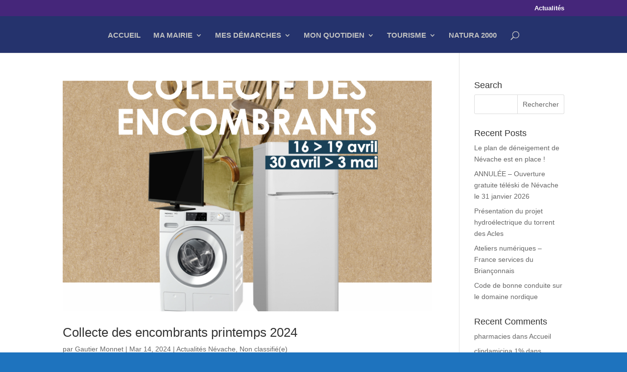

--- FILE ---
content_type: text/html; charset=UTF-8
request_url: https://www.nevache.fr/2024/03/
body_size: 10414
content:
<!DOCTYPE html>
<html lang="fr-FR">
<head>
	<meta charset="UTF-8" />
<meta http-equiv="X-UA-Compatible" content="IE=edge">
	<link rel="pingback" href="https://www.nevache.fr/xmlrpc.php" />

	<script type="text/javascript">
		document.documentElement.className = 'js';
	</script>

	<meta name='robots' content='noindex, follow' />
<link rel="alternate" hreflang="fr" href="https://www.nevache.fr/2024/03/" />
<link rel="alternate" hreflang="x-default" href="https://www.nevache.fr/2024/03/" />

	<!-- This site is optimized with the Yoast SEO plugin v26.5 - https://yoast.com/wordpress/plugins/seo/ -->
	<title>mars 2024 - Mairie de Névache</title>
	<meta property="og:locale" content="fr_FR" />
	<meta property="og:type" content="website" />
	<meta property="og:title" content="mars 2024 - Mairie de Névache" />
	<meta property="og:url" content="https://www.nevache.fr/2024/03/" />
	<meta property="og:site_name" content="Mairie de Névache" />
	<meta name="twitter:card" content="summary_large_image" />
	<script type="application/ld+json" class="yoast-schema-graph">{"@context":"https://schema.org","@graph":[{"@type":"CollectionPage","@id":"https://www.nevache.fr/2024/03/","url":"https://www.nevache.fr/2024/03/","name":"mars 2024 - Mairie de Névache","isPartOf":{"@id":"https://www.nevache.fr/#website"},"primaryImageOfPage":{"@id":"https://www.nevache.fr/2024/03/#primaryimage"},"image":{"@id":"https://www.nevache.fr/2024/03/#primaryimage"},"thumbnailUrl":"https://www.nevache.fr/wp-content/uploads/2023/03/collecte-encombrants.png","breadcrumb":{"@id":"https://www.nevache.fr/2024/03/#breadcrumb"},"inLanguage":"fr-FR"},{"@type":"ImageObject","inLanguage":"fr-FR","@id":"https://www.nevache.fr/2024/03/#primaryimage","url":"https://www.nevache.fr/wp-content/uploads/2023/03/collecte-encombrants.png","contentUrl":"https://www.nevache.fr/wp-content/uploads/2023/03/collecte-encombrants.png","width":1190,"height":1676},{"@type":"BreadcrumbList","@id":"https://www.nevache.fr/2024/03/#breadcrumb","itemListElement":[{"@type":"ListItem","position":1,"name":"Accueil","item":"https://www.nevache.fr/"},{"@type":"ListItem","position":2,"name":"Archives pour mars 2024"}]},{"@type":"WebSite","@id":"https://www.nevache.fr/#website","url":"https://www.nevache.fr/","name":"Mairie de Névache","description":"Névache, paradis nature en Vallée de la Clarée","potentialAction":[{"@type":"SearchAction","target":{"@type":"EntryPoint","urlTemplate":"https://www.nevache.fr/?s={search_term_string}"},"query-input":{"@type":"PropertyValueSpecification","valueRequired":true,"valueName":"search_term_string"}}],"inLanguage":"fr-FR"}]}</script>
	<!-- / Yoast SEO plugin. -->


<link rel="alternate" type="application/rss+xml" title="Mairie de Névache &raquo; Flux" href="https://www.nevache.fr/feed/" />
<link rel="alternate" type="application/rss+xml" title="Mairie de Névache &raquo; Flux des commentaires" href="https://www.nevache.fr/comments/feed/" />
<meta content="divi-child-plug v." name="generator"/><style id='wp-img-auto-sizes-contain-inline-css' type='text/css'>
img:is([sizes=auto i],[sizes^="auto," i]){contain-intrinsic-size:3000px 1500px}
/*# sourceURL=wp-img-auto-sizes-contain-inline-css */
</style>
<link rel='stylesheet' id='sweetalert2-css' href='https://www.nevache.fr/wp-content/plugins/user-registration/assets/css/sweetalert2/sweetalert2.min.css?ver=10.16.7' type='text/css' media='all' />
<link rel='stylesheet' id='user-registration-general-css' href='https://www.nevache.fr/wp-content/plugins/user-registration/assets/css/user-registration.css?ver=2.3.5' type='text/css' media='all' />
<link rel='stylesheet' id='user-registration-smallscreen-css' href='https://www.nevache.fr/wp-content/plugins/user-registration/assets/css/user-registration-smallscreen.css?ver=2.3.5' type='text/css' media='only screen and (max-width: 768px)' />
<link rel='stylesheet' id='user-registration-my-account-layout-css' href='https://www.nevache.fr/wp-content/plugins/user-registration/assets/css/my-account-layout.css?ver=2.3.5' type='text/css' media='all' />
<link rel='stylesheet' id='dashicons-css' href='https://www.nevache.fr/wp-includes/css/dashicons.min.css' type='text/css' media='all' />
<link rel='stylesheet' id='wpml-legacy-horizontal-list-0-css' href='https://www.nevache.fr/wp-content/plugins/sitepress-multilingual-cms/templates/language-switchers/legacy-list-horizontal/style.min.css?ver=1' type='text/css' media='all' />
<style id='wpml-legacy-horizontal-list-0-inline-css' type='text/css'>
.wpml-ls-statics-footer a, .wpml-ls-statics-footer .wpml-ls-sub-menu a, .wpml-ls-statics-footer .wpml-ls-sub-menu a:link, .wpml-ls-statics-footer li:not(.wpml-ls-current-language) .wpml-ls-link, .wpml-ls-statics-footer li:not(.wpml-ls-current-language) .wpml-ls-link:link {color:#444444;background-color:#ffffff;}.wpml-ls-statics-footer .wpml-ls-sub-menu a:hover,.wpml-ls-statics-footer .wpml-ls-sub-menu a:focus, .wpml-ls-statics-footer .wpml-ls-sub-menu a:link:hover, .wpml-ls-statics-footer .wpml-ls-sub-menu a:link:focus {color:#000000;background-color:#eeeeee;}.wpml-ls-statics-footer .wpml-ls-current-language > a {color:#444444;background-color:#ffffff;}.wpml-ls-statics-footer .wpml-ls-current-language:hover>a, .wpml-ls-statics-footer .wpml-ls-current-language>a:focus {color:#000000;background-color:#eeeeee;}
/*# sourceURL=wpml-legacy-horizontal-list-0-inline-css */
</style>
<link rel='stylesheet' id='divi-style-parent-css' href='https://www.nevache.fr/wp-content/themes/Divi/style-static.min.css?ver=4.21.0' type='text/css' media='all' />
<link rel='stylesheet' id='child-style-css' href='https://www.nevache.fr/wp-content/themes/divi-child-plug/style.css?ver=4.21.0' type='text/css' media='all' />
<link rel='stylesheet' id='divi-style-css' href='https://www.nevache.fr/wp-content/themes/divi-child-plug/style.css?ver=4.21.0' type='text/css' media='all' />
<script type="text/javascript" id="wpml-cookie-js-extra">
/* <![CDATA[ */
var wpml_cookies = {"wp-wpml_current_language":{"value":"fr","expires":1,"path":"/"}};
var wpml_cookies = {"wp-wpml_current_language":{"value":"fr","expires":1,"path":"/"}};
//# sourceURL=wpml-cookie-js-extra
/* ]]> */
</script>
<script type="text/javascript" src="https://www.nevache.fr/wp-content/plugins/sitepress-multilingual-cms/res/js/cookies/language-cookie.js?ver=484900" id="wpml-cookie-js" defer="defer" data-wp-strategy="defer"></script>
<script type="text/javascript" src="https://www.nevache.fr/wp-includes/js/jquery/jquery.min.js?ver=3.7.1" id="jquery-core-js"></script>
<script type="text/javascript" src="https://www.nevache.fr/wp-includes/js/jquery/jquery-migrate.min.js?ver=3.4.1" id="jquery-migrate-js"></script>
<link rel="https://api.w.org/" href="https://www.nevache.fr/wp-json/" /><link rel="EditURI" type="application/rsd+xml" title="RSD" href="https://www.nevache.fr/xmlrpc.php?rsd" />
<meta name="generator" content="WPML ver:4.8.4 stt:1,4;" />
<meta name="viewport" content="width=device-width, initial-scale=1.0, maximum-scale=1.0, user-scalable=0" /><style type="text/css">.broken_link, a.broken_link {
	text-decoration: line-through;
}</style><style type="text/css" id="custom-background-css">
body.custom-background { background-color: #1e73be; }
</style>
	<link rel="icon" href="https://www.nevache.fr/wp-content/uploads/2017/03/cropped-favicon-mairie-nevache-32x32.png" sizes="32x32" />
<link rel="icon" href="https://www.nevache.fr/wp-content/uploads/2017/03/cropped-favicon-mairie-nevache-192x192.png" sizes="192x192" />
<link rel="apple-touch-icon" href="https://www.nevache.fr/wp-content/uploads/2017/03/cropped-favicon-mairie-nevache-180x180.png" />
<meta name="msapplication-TileImage" content="https://www.nevache.fr/wp-content/uploads/2017/03/cropped-favicon-mairie-nevache-270x270.png" />
<link rel="stylesheet" id="et-divi-customizer-global-cached-inline-styles" href="https://www.nevache.fr/wp-content/et-cache/global/et-divi-customizer-global.min.css?ver=1767372774" /><style id='global-styles-inline-css' type='text/css'>
:root{--wp--preset--aspect-ratio--square: 1;--wp--preset--aspect-ratio--4-3: 4/3;--wp--preset--aspect-ratio--3-4: 3/4;--wp--preset--aspect-ratio--3-2: 3/2;--wp--preset--aspect-ratio--2-3: 2/3;--wp--preset--aspect-ratio--16-9: 16/9;--wp--preset--aspect-ratio--9-16: 9/16;--wp--preset--color--black: #000000;--wp--preset--color--cyan-bluish-gray: #abb8c3;--wp--preset--color--white: #ffffff;--wp--preset--color--pale-pink: #f78da7;--wp--preset--color--vivid-red: #cf2e2e;--wp--preset--color--luminous-vivid-orange: #ff6900;--wp--preset--color--luminous-vivid-amber: #fcb900;--wp--preset--color--light-green-cyan: #7bdcb5;--wp--preset--color--vivid-green-cyan: #00d084;--wp--preset--color--pale-cyan-blue: #8ed1fc;--wp--preset--color--vivid-cyan-blue: #0693e3;--wp--preset--color--vivid-purple: #9b51e0;--wp--preset--gradient--vivid-cyan-blue-to-vivid-purple: linear-gradient(135deg,rgb(6,147,227) 0%,rgb(155,81,224) 100%);--wp--preset--gradient--light-green-cyan-to-vivid-green-cyan: linear-gradient(135deg,rgb(122,220,180) 0%,rgb(0,208,130) 100%);--wp--preset--gradient--luminous-vivid-amber-to-luminous-vivid-orange: linear-gradient(135deg,rgb(252,185,0) 0%,rgb(255,105,0) 100%);--wp--preset--gradient--luminous-vivid-orange-to-vivid-red: linear-gradient(135deg,rgb(255,105,0) 0%,rgb(207,46,46) 100%);--wp--preset--gradient--very-light-gray-to-cyan-bluish-gray: linear-gradient(135deg,rgb(238,238,238) 0%,rgb(169,184,195) 100%);--wp--preset--gradient--cool-to-warm-spectrum: linear-gradient(135deg,rgb(74,234,220) 0%,rgb(151,120,209) 20%,rgb(207,42,186) 40%,rgb(238,44,130) 60%,rgb(251,105,98) 80%,rgb(254,248,76) 100%);--wp--preset--gradient--blush-light-purple: linear-gradient(135deg,rgb(255,206,236) 0%,rgb(152,150,240) 100%);--wp--preset--gradient--blush-bordeaux: linear-gradient(135deg,rgb(254,205,165) 0%,rgb(254,45,45) 50%,rgb(107,0,62) 100%);--wp--preset--gradient--luminous-dusk: linear-gradient(135deg,rgb(255,203,112) 0%,rgb(199,81,192) 50%,rgb(65,88,208) 100%);--wp--preset--gradient--pale-ocean: linear-gradient(135deg,rgb(255,245,203) 0%,rgb(182,227,212) 50%,rgb(51,167,181) 100%);--wp--preset--gradient--electric-grass: linear-gradient(135deg,rgb(202,248,128) 0%,rgb(113,206,126) 100%);--wp--preset--gradient--midnight: linear-gradient(135deg,rgb(2,3,129) 0%,rgb(40,116,252) 100%);--wp--preset--font-size--small: 13px;--wp--preset--font-size--medium: 20px;--wp--preset--font-size--large: 36px;--wp--preset--font-size--x-large: 42px;--wp--preset--spacing--20: 0.44rem;--wp--preset--spacing--30: 0.67rem;--wp--preset--spacing--40: 1rem;--wp--preset--spacing--50: 1.5rem;--wp--preset--spacing--60: 2.25rem;--wp--preset--spacing--70: 3.38rem;--wp--preset--spacing--80: 5.06rem;--wp--preset--shadow--natural: 6px 6px 9px rgba(0, 0, 0, 0.2);--wp--preset--shadow--deep: 12px 12px 50px rgba(0, 0, 0, 0.4);--wp--preset--shadow--sharp: 6px 6px 0px rgba(0, 0, 0, 0.2);--wp--preset--shadow--outlined: 6px 6px 0px -3px rgb(255, 255, 255), 6px 6px rgb(0, 0, 0);--wp--preset--shadow--crisp: 6px 6px 0px rgb(0, 0, 0);}:root { --wp--style--global--content-size: 823px;--wp--style--global--wide-size: 1080px; }:where(body) { margin: 0; }.wp-site-blocks > .alignleft { float: left; margin-right: 2em; }.wp-site-blocks > .alignright { float: right; margin-left: 2em; }.wp-site-blocks > .aligncenter { justify-content: center; margin-left: auto; margin-right: auto; }:where(.is-layout-flex){gap: 0.5em;}:where(.is-layout-grid){gap: 0.5em;}.is-layout-flow > .alignleft{float: left;margin-inline-start: 0;margin-inline-end: 2em;}.is-layout-flow > .alignright{float: right;margin-inline-start: 2em;margin-inline-end: 0;}.is-layout-flow > .aligncenter{margin-left: auto !important;margin-right: auto !important;}.is-layout-constrained > .alignleft{float: left;margin-inline-start: 0;margin-inline-end: 2em;}.is-layout-constrained > .alignright{float: right;margin-inline-start: 2em;margin-inline-end: 0;}.is-layout-constrained > .aligncenter{margin-left: auto !important;margin-right: auto !important;}.is-layout-constrained > :where(:not(.alignleft):not(.alignright):not(.alignfull)){max-width: var(--wp--style--global--content-size);margin-left: auto !important;margin-right: auto !important;}.is-layout-constrained > .alignwide{max-width: var(--wp--style--global--wide-size);}body .is-layout-flex{display: flex;}.is-layout-flex{flex-wrap: wrap;align-items: center;}.is-layout-flex > :is(*, div){margin: 0;}body .is-layout-grid{display: grid;}.is-layout-grid > :is(*, div){margin: 0;}body{padding-top: 0px;padding-right: 0px;padding-bottom: 0px;padding-left: 0px;}a:where(:not(.wp-element-button)){text-decoration: underline;}:root :where(.wp-element-button, .wp-block-button__link){background-color: #32373c;border-width: 0;color: #fff;font-family: inherit;font-size: inherit;font-style: inherit;font-weight: inherit;letter-spacing: inherit;line-height: inherit;padding-top: calc(0.667em + 2px);padding-right: calc(1.333em + 2px);padding-bottom: calc(0.667em + 2px);padding-left: calc(1.333em + 2px);text-decoration: none;text-transform: inherit;}.has-black-color{color: var(--wp--preset--color--black) !important;}.has-cyan-bluish-gray-color{color: var(--wp--preset--color--cyan-bluish-gray) !important;}.has-white-color{color: var(--wp--preset--color--white) !important;}.has-pale-pink-color{color: var(--wp--preset--color--pale-pink) !important;}.has-vivid-red-color{color: var(--wp--preset--color--vivid-red) !important;}.has-luminous-vivid-orange-color{color: var(--wp--preset--color--luminous-vivid-orange) !important;}.has-luminous-vivid-amber-color{color: var(--wp--preset--color--luminous-vivid-amber) !important;}.has-light-green-cyan-color{color: var(--wp--preset--color--light-green-cyan) !important;}.has-vivid-green-cyan-color{color: var(--wp--preset--color--vivid-green-cyan) !important;}.has-pale-cyan-blue-color{color: var(--wp--preset--color--pale-cyan-blue) !important;}.has-vivid-cyan-blue-color{color: var(--wp--preset--color--vivid-cyan-blue) !important;}.has-vivid-purple-color{color: var(--wp--preset--color--vivid-purple) !important;}.has-black-background-color{background-color: var(--wp--preset--color--black) !important;}.has-cyan-bluish-gray-background-color{background-color: var(--wp--preset--color--cyan-bluish-gray) !important;}.has-white-background-color{background-color: var(--wp--preset--color--white) !important;}.has-pale-pink-background-color{background-color: var(--wp--preset--color--pale-pink) !important;}.has-vivid-red-background-color{background-color: var(--wp--preset--color--vivid-red) !important;}.has-luminous-vivid-orange-background-color{background-color: var(--wp--preset--color--luminous-vivid-orange) !important;}.has-luminous-vivid-amber-background-color{background-color: var(--wp--preset--color--luminous-vivid-amber) !important;}.has-light-green-cyan-background-color{background-color: var(--wp--preset--color--light-green-cyan) !important;}.has-vivid-green-cyan-background-color{background-color: var(--wp--preset--color--vivid-green-cyan) !important;}.has-pale-cyan-blue-background-color{background-color: var(--wp--preset--color--pale-cyan-blue) !important;}.has-vivid-cyan-blue-background-color{background-color: var(--wp--preset--color--vivid-cyan-blue) !important;}.has-vivid-purple-background-color{background-color: var(--wp--preset--color--vivid-purple) !important;}.has-black-border-color{border-color: var(--wp--preset--color--black) !important;}.has-cyan-bluish-gray-border-color{border-color: var(--wp--preset--color--cyan-bluish-gray) !important;}.has-white-border-color{border-color: var(--wp--preset--color--white) !important;}.has-pale-pink-border-color{border-color: var(--wp--preset--color--pale-pink) !important;}.has-vivid-red-border-color{border-color: var(--wp--preset--color--vivid-red) !important;}.has-luminous-vivid-orange-border-color{border-color: var(--wp--preset--color--luminous-vivid-orange) !important;}.has-luminous-vivid-amber-border-color{border-color: var(--wp--preset--color--luminous-vivid-amber) !important;}.has-light-green-cyan-border-color{border-color: var(--wp--preset--color--light-green-cyan) !important;}.has-vivid-green-cyan-border-color{border-color: var(--wp--preset--color--vivid-green-cyan) !important;}.has-pale-cyan-blue-border-color{border-color: var(--wp--preset--color--pale-cyan-blue) !important;}.has-vivid-cyan-blue-border-color{border-color: var(--wp--preset--color--vivid-cyan-blue) !important;}.has-vivid-purple-border-color{border-color: var(--wp--preset--color--vivid-purple) !important;}.has-vivid-cyan-blue-to-vivid-purple-gradient-background{background: var(--wp--preset--gradient--vivid-cyan-blue-to-vivid-purple) !important;}.has-light-green-cyan-to-vivid-green-cyan-gradient-background{background: var(--wp--preset--gradient--light-green-cyan-to-vivid-green-cyan) !important;}.has-luminous-vivid-amber-to-luminous-vivid-orange-gradient-background{background: var(--wp--preset--gradient--luminous-vivid-amber-to-luminous-vivid-orange) !important;}.has-luminous-vivid-orange-to-vivid-red-gradient-background{background: var(--wp--preset--gradient--luminous-vivid-orange-to-vivid-red) !important;}.has-very-light-gray-to-cyan-bluish-gray-gradient-background{background: var(--wp--preset--gradient--very-light-gray-to-cyan-bluish-gray) !important;}.has-cool-to-warm-spectrum-gradient-background{background: var(--wp--preset--gradient--cool-to-warm-spectrum) !important;}.has-blush-light-purple-gradient-background{background: var(--wp--preset--gradient--blush-light-purple) !important;}.has-blush-bordeaux-gradient-background{background: var(--wp--preset--gradient--blush-bordeaux) !important;}.has-luminous-dusk-gradient-background{background: var(--wp--preset--gradient--luminous-dusk) !important;}.has-pale-ocean-gradient-background{background: var(--wp--preset--gradient--pale-ocean) !important;}.has-electric-grass-gradient-background{background: var(--wp--preset--gradient--electric-grass) !important;}.has-midnight-gradient-background{background: var(--wp--preset--gradient--midnight) !important;}.has-small-font-size{font-size: var(--wp--preset--font-size--small) !important;}.has-medium-font-size{font-size: var(--wp--preset--font-size--medium) !important;}.has-large-font-size{font-size: var(--wp--preset--font-size--large) !important;}.has-x-large-font-size{font-size: var(--wp--preset--font-size--x-large) !important;}
/*# sourceURL=global-styles-inline-css */
</style>
<link rel='stylesheet' id='wp-block-library-css' href='https://www.nevache.fr/wp-includes/css/dist/block-library/style.min.css' type='text/css' media='none' onload="media='all'" />
<style id='wp-block-library-inline-css' type='text/css'>
/*wp_block_styles_on_demand_placeholder:697af46be5032*/
/*# sourceURL=wp-block-library-inline-css */
</style>
</head>
<body class="archive date custom-background wp-theme-Divi wp-child-theme-divi-child-plug user-registration-page et_pb_button_helper_class et_fullwidth_nav et_fixed_nav et_show_nav et_hide_primary_logo et_secondary_nav_enabled et_secondary_nav_only_menu et_primary_nav_dropdown_animation_fade et_secondary_nav_dropdown_animation_fade et_header_style_centered et_pb_footer_columns4 et_cover_background et_pb_gutter osx et_pb_gutters3 et_pb_pagebuilder_layout et_right_sidebar et_divi_theme et-db">

	<div id="page-container">

					<div id="top-header">
			<div class="container clearfix">

			
				<div id="et-secondary-menu">
				<ul id="et-secondary-nav" class="menu"><li class="menu-item menu-item-type-post_type menu-item-object-page menu-item-706"><a href="https://www.nevache.fr/actualites/">Actualités</a></li>
</ul>				</div>

			</div>
		</div>
		
	
			<header id="main-header" data-height-onload="159">
			<div class="container clearfix et_menu_container">
							<div class="logo_container">
					<span class="logo_helper"></span>
					<a href="https://www.nevache.fr/">
						<img src="https://www.nevache.fr/wp-content/uploads/2021/09/logo-horizontal-névache-couleur-et-blanc-HD.png" width="93" height="43" alt="Mairie de Névache" id="logo" data-height-percentage="65" />
					</a>
				</div>
							<div id="et-top-navigation" data-height="159" data-fixed-height="96">
											<nav id="top-menu-nav">
						<ul id="top-menu" class="nav et_disable_top_tier"><li id="menu-item-240" class="menu-item menu-item-type-post_type menu-item-object-page menu-item-home menu-item-240"><a href="https://www.nevache.fr/">ACCUEIL</a></li>
<li id="menu-item-236" class="menu-item menu-item-type-post_type menu-item-object-page menu-item-has-children menu-item-236"><a href="https://www.nevache.fr/ma-mairie/">MA MAIRIE</a>
<ul class="sub-menu">
	<li id="menu-item-237" class="menu-item menu-item-type-post_type menu-item-object-page menu-item-237"><a href="https://www.nevache.fr/services-de-mairie/">Services de la mairie</a></li>
	<li id="menu-item-238" class="menu-item menu-item-type-post_type menu-item-object-page menu-item-238"><a href="https://www.nevache.fr/proces-verbaux-deliberations/">Procès-verbaux et délibérations</a></li>
	<li id="menu-item-239" class="menu-item menu-item-type-post_type menu-item-object-page menu-item-239"><a href="https://www.nevache.fr/conseil-municipal/">Conseil municipal</a></li>
	<li id="menu-item-8901" class="menu-item menu-item-type-post_type menu-item-object-page menu-item-8901"><a href="https://www.nevache.fr/journal-municipal/">Journal municipal</a></li>
	<li id="menu-item-3953" class="menu-item menu-item-type-post_type menu-item-object-page menu-item-3953"><a href="https://www.nevache.fr/finances/">Finances</a></li>
	<li id="menu-item-642" class="menu-item menu-item-type-post_type menu-item-object-page menu-item-642"><a href="https://www.nevache.fr/communaute-de-commune-brianconnais-ccb/">CC Briançonnais</a></li>
</ul>
</li>
<li id="menu-item-271" class="menu-item menu-item-type-post_type menu-item-object-page menu-item-has-children menu-item-271"><a href="https://www.nevache.fr/mes-demarches/">MES DÉMARCHES</a>
<ul class="sub-menu">
	<li id="menu-item-266" class="menu-item menu-item-type-post_type menu-item-object-page menu-item-266"><a href="https://www.nevache.fr/carte-grise/">Carte grise</a></li>
	<li id="menu-item-268" class="menu-item menu-item-type-post_type menu-item-object-page menu-item-268"><a href="https://www.nevache.fr/elections/">Élections</a></li>
	<li id="menu-item-269" class="menu-item menu-item-type-post_type menu-item-object-page menu-item-269"><a href="https://www.nevache.fr/etat-civil/">État Civil (CNI, passeports…)</a></li>
	<li id="menu-item-265" class="menu-item menu-item-type-post_type menu-item-object-page menu-item-265"><a href="https://www.nevache.fr/hebergement-touristique-taxes-de-sejour/">Hébergement touristique et taxes de séjour</a></li>
	<li id="menu-item-267" class="menu-item menu-item-type-post_type menu-item-object-page menu-item-267"><a href="https://www.nevache.fr/recensement/">Recensement</a></li>
	<li id="menu-item-270" class="menu-item menu-item-type-post_type menu-item-object-page menu-item-270"><a href="https://www.nevache.fr/urbanisme/">Urbanisme / PLU</a></li>
	<li id="menu-item-6319" class="menu-item menu-item-type-post_type menu-item-object-page menu-item-6319"><a href="https://www.nevache.fr/acces-aux-barrieres/">Accès aux barrières</a></li>
</ul>
</li>
<li id="menu-item-317" class="menu-item menu-item-type-post_type menu-item-object-page menu-item-has-children menu-item-317"><a href="https://www.nevache.fr/mon-quotidien/">MON QUOTIDIEN</a>
<ul class="sub-menu">
	<li id="menu-item-316" class="menu-item menu-item-type-post_type menu-item-object-page menu-item-316"><a href="https://www.nevache.fr/eau-et-assainissement/">Eau et assainissement</a></li>
	<li id="menu-item-315" class="menu-item menu-item-type-post_type menu-item-object-page menu-item-315"><a href="https://www.nevache.fr/dechets/">Déchets</a></li>
	<li id="menu-item-309" class="menu-item menu-item-type-post_type menu-item-object-page menu-item-309"><a href="https://www.nevache.fr/agence-postale-communale/">Agence postale communale</a></li>
	<li id="menu-item-312" class="menu-item menu-item-type-post_type menu-item-object-page menu-item-312"><a href="https://www.nevache.fr/lecole/">L’école</a></li>
	<li id="menu-item-314" class="menu-item menu-item-type-post_type menu-item-object-page menu-item-314"><a href="https://www.nevache.fr/transports/">Transports</a></li>
	<li id="menu-item-308" class="menu-item menu-item-type-post_type menu-item-object-page menu-item-308"><a href="https://www.nevache.fr/deneigement/">Déneigement</a></li>
	<li id="menu-item-310" class="menu-item menu-item-type-post_type menu-item-object-page menu-item-310"><a href="https://www.nevache.fr/locations-salle-materiel-communal/">Locations salles et matériel communal</a></li>
	<li id="menu-item-2484" class="menu-item menu-item-type-post_type menu-item-object-page menu-item-2484"><a href="https://www.nevache.fr/associations/">Associations</a></li>
	<li id="menu-item-4595" class="menu-item menu-item-type-custom menu-item-object-custom menu-item-has-children menu-item-4595"><a href="#">Prévention des risques</a>
	<ul class="sub-menu">
		<li id="menu-item-4593" class="menu-item menu-item-type-post_type menu-item-object-page menu-item-4593"><a href="https://www.nevache.fr/service-alerte-population/">Service d’alerte à la population</a></li>
		<li id="menu-item-4594" class="menu-item menu-item-type-post_type menu-item-object-page menu-item-4594"><a href="https://www.nevache.fr/dicrim/">Document d’Information Communal sur les Risques Majeurs</a></li>
	</ul>
</li>
</ul>
</li>
<li id="menu-item-307" class="menu-item menu-item-type-post_type menu-item-object-page menu-item-has-children menu-item-307"><a href="https://www.nevache.fr/tourisme/">TOURISME</a>
<ul class="sub-menu">
	<li id="menu-item-633" class="menu-item menu-item-type-post_type menu-item-object-page menu-item-633"><a href="https://www.nevache.fr/office-du-tourisme/">Office du Tourisme</a></li>
	<li id="menu-item-10361" class="menu-item menu-item-type-post_type menu-item-object-page menu-item-has-children menu-item-10361"><a href="https://www.nevache.fr/forfait-ski/">Domaine nordique et alpin</a>
	<ul class="sub-menu">
		<li id="menu-item-1958" class="menu-item menu-item-type-post_type menu-item-object-page menu-item-1958"><a href="https://www.nevache.fr/forfait-ski/">Acheter ou recharger votre Nordic Pass</a></li>
		<li id="menu-item-1959" class="menu-item menu-item-type-custom menu-item-object-custom menu-item-1959"><a href="https://www.nevache.fr/domaine-nordique-alpin/">Présentation du domaine</a></li>
		<li id="menu-item-1957" class="menu-item menu-item-type-post_type menu-item-object-page menu-item-1957"><a href="https://www.nevache.fr/etat-pistes/">État des pistes</a></li>
		<li id="menu-item-3437" class="menu-item menu-item-type-custom menu-item-object-custom menu-item-3437"><a href="https://www.nevache.fr/wp-content/uploads/2025/09/00-Dossier-Tarifs-nordic-Nevache-25-26.pdf">Tarifs des forfaits</a></li>
		<li id="menu-item-3531" class="menu-item menu-item-type-post_type menu-item-object-post menu-item-3531"><a href="https://www.nevache.fr/2026/01/23/code-de-bonne-conduite-sur-le-domaine-nordique/">Code de bonne conduite sur le domaine nordique</a></li>
		<li id="menu-item-4817" class="menu-item menu-item-type-custom menu-item-object-custom menu-item-has-children menu-item-4817"><a href="#">Jeux sur les pistes</a>
		<ul class="sub-menu">
			<li id="menu-item-4816" class="menu-item menu-item-type-post_type menu-item-object-page menu-item-4816"><a href="https://www.nevache.fr/trouvez-nordik/">Trouvez Nordik</a></li>
			<li id="menu-item-4815" class="menu-item menu-item-type-post_type menu-item-object-page menu-item-4815"><a href="https://www.nevache.fr/nordic-winter-challenge/">Planchettes Chrono devient « Nordic Winter Challenge »</a></li>
		</ul>
</li>
	</ul>
</li>
	<li id="menu-item-306" class="menu-item menu-item-type-post_type menu-item-object-page menu-item-has-children menu-item-306"><a href="https://www.nevache.fr/camping/">Camping municipal</a>
	<ul class="sub-menu">
		<li id="menu-item-9390" class="menu-item menu-item-type-post_type menu-item-object-page menu-item-9390"><a href="https://www.nevache.fr/camping/">Présentation du camping</a></li>
		<li id="menu-item-9605" class="menu-item menu-item-type-custom menu-item-object-custom menu-item-9605"><a href="https://www.nevache.fr/reservation-camping/">Réservation camping</a></li>
		<li id="menu-item-9391" class="menu-item menu-item-type-custom menu-item-object-custom menu-item-9391"><a href="https://www.nevache.fr/wp-content/uploads/2024/06/fiche-tarif-camping-Nevache.pdf">tarifs du camping</a></li>
		<li id="menu-item-9401" class="menu-item menu-item-type-custom menu-item-object-custom menu-item-9401"><a href="https://www.nevache.fr/wp-content/uploads/2023/06/plan-camping-format-panneau-triptique-scaled.jpg">Plan du camping</a></li>
	</ul>
</li>
	<li id="menu-item-8031" class="menu-item menu-item-type-custom menu-item-object-custom menu-item-8031"><a href="https://www.nevache.fr/2023/06/15/tennis-nevache/">Tennis de Névache</a></li>
	<li id="menu-item-303" class="menu-item menu-item-type-post_type menu-item-object-page menu-item-303"><a href="https://www.nevache.fr/domaine-nature/">Domaine Nature</a></li>
	<li id="menu-item-313" class="menu-item menu-item-type-post_type menu-item-object-page menu-item-313"><a href="https://www.nevache.fr/acces-routier/">Accès routier</a></li>
</ul>
</li>
<li id="menu-item-453" class="menu-item menu-item-type-post_type menu-item-object-page menu-item-453"><a href="https://www.nevache.fr/natura-2000/">NATURA 2000</a></li>
</ul>						</nav>
					
					
					
											<div id="et_top_search">
							<span id="et_search_icon"></span>
						</div>
					
					<div id="et_mobile_nav_menu">
				<div class="mobile_nav closed">
					<span class="select_page">Sélectionner une page</span>
					<span class="mobile_menu_bar mobile_menu_bar_toggle"></span>
				</div>
			</div>				</div> <!-- #et-top-navigation -->
			</div> <!-- .container -->
						<div class="et_search_outer">
				<div class="container et_search_form_container">
					<form role="search" method="get" class="et-search-form" action="https://www.nevache.fr/">
					<input type="search" class="et-search-field" placeholder="Rechercher &hellip;" value="" name="s" title="Rechercher:" /><input type='hidden' name='lang' value='fr' />					</form>
					<span class="et_close_search_field"></span>
				</div>
			</div>
					</header> <!-- #main-header -->
			<div id="et-main-area">
	
<div id="main-content">
	<div class="container">
		<div id="content-area" class="clearfix">
			<div id="left-area">
		
					<article id="post-4414" class="et_pb_post post-4414 post type-post status-publish format-standard has-post-thumbnail hentry category-actualites-nevache category-non-classifiee">

											<a class="entry-featured-image-url" href="https://www.nevache.fr/2024/03/14/encombrants-2022/">
								<img src="https://www.nevache.fr/wp-content/uploads/2023/03/collecte-encombrants-1080x675.png" alt="Collecte des encombrants printemps 2024" class="" width="1080" height="675" srcset="https://www.nevache.fr/wp-content/uploads/2023/03/collecte-encombrants-1080x675.png 1080w, https://www.nevache.fr/wp-content/uploads/2023/03/collecte-encombrants-980x1380.png 980w, https://www.nevache.fr/wp-content/uploads/2023/03/collecte-encombrants-480x676.png 480w" sizes="(min-width: 0px) and (max-width: 480px) 480px, (min-width: 481px) and (max-width: 980px) 980px, (min-width: 981px) 1080px, 100vw" />							</a>
					
															<h2 class="entry-title"><a href="https://www.nevache.fr/2024/03/14/encombrants-2022/">Collecte des encombrants printemps 2024</a></h2>
					
					<p class="post-meta"> par <span class="author vcard"><a href="https://www.nevache.fr/author/admin-mairie/" title="Articles de Gautier Monnet" rel="author">Gautier Monnet</a></span> | <span class="published">Mar 14, 2024</span> | <a href="https://www.nevache.fr/category/actualites-nevache/" rel="category tag">Actualités Névache</a>, <a href="https://www.nevache.fr/category/non-classifiee/?lang=en" rel="category tag">Non classifié(e)</a></p>La Communauté de Communes du Briançonnais en collaboration avec la Ressourcerie la Miraille, organise une collecte d’encombrants en porte-à-porte sur tout le territoire 2 fois par an, au printemps et à l’automne. La collecte de ce printemps aura lieu du 16 au 19 avril...				
					</article>
			<div class="pagination clearfix">
	<div class="alignleft"></div>
	<div class="alignright"></div>
</div>			</div>

				<div id="sidebar">
		<div id="search-2" class="et_pb_widget widget_search"><h4 class="widgettitle">Search</h4><form role="search" method="get" id="searchform" class="searchform" action="https://www.nevache.fr/">
				<div>
					<label class="screen-reader-text" for="s">Rechercher :</label>
					<input type="text" value="" name="s" id="s" />
					<input type="submit" id="searchsubmit" value="Rechercher" />
				</div>
			<input type='hidden' name='lang' value='fr' /></form></div>
		<div id="recent-posts-2" class="et_pb_widget widget_recent_entries">
		<h4 class="widgettitle">Recent Posts</h4>
		<ul>
											<li>
					<a href="https://www.nevache.fr/2026/01/27/le-plan-de-deneigement-de-nevache-est-en-place/">Le plan de déneigement de Névache est en place !</a>
									</li>
											<li>
					<a href="https://www.nevache.fr/2026/01/27/porte-ouverte-teleskis/">ANNULÉE &#8211; Ouverture gratuite téléski de Névache le 31 janvier 2026</a>
									</li>
											<li>
					<a href="https://www.nevache.fr/2026/01/23/presentation-du-projet-hydroelectrique-du-torrent-des-acles/">Présentation du projet hydroélectrique du torrent des Acles</a>
									</li>
											<li>
					<a href="https://www.nevache.fr/2026/01/23/ateliers-numeriques-france-services-du-brianconnais/">Ateliers numériques &#8211; France services du Briançonnais</a>
									</li>
											<li>
					<a href="https://www.nevache.fr/2026/01/23/code-de-bonne-conduite-sur-le-domaine-nordique/">Code de bonne conduite sur le domaine nordique</a>
									</li>
					</ul>

		</div><div id="recent-comments-2" class="et_pb_widget widget_recent_comments"><h4 class="widgettitle">Recent Comments</h4><ul id="recentcomments"><li class="recentcomments"><span class="comment-author-link"><a href="https://onlypharmacies.com/" class="url" rel="ugc external nofollow">pharmacies</a></span> dans <a href="https://www.nevache.fr/#comment-15">Accueil</a></li><li class="recentcomments"><span class="comment-author-link"><a href="https://cleoclindamycin.com/" class="url" rel="ugc external nofollow">clindamicina 1%</a></span> dans <a href="https://www.nevache.fr/#comment-14">Accueil</a></li></ul></div><div id="archives-2" class="et_pb_widget widget_archive"><h4 class="widgettitle">Archives</h4>
			<ul>
					<li><a href='https://www.nevache.fr/2026/01/'>janvier 2026</a></li>
	<li><a href='https://www.nevache.fr/2025/12/'>décembre 2025</a></li>
	<li><a href='https://www.nevache.fr/2025/11/'>novembre 2025</a></li>
	<li><a href='https://www.nevache.fr/2025/10/'>octobre 2025</a></li>
	<li><a href='https://www.nevache.fr/2025/09/'>septembre 2025</a></li>
	<li><a href='https://www.nevache.fr/2025/07/'>juillet 2025</a></li>
	<li><a href='https://www.nevache.fr/2025/06/'>juin 2025</a></li>
	<li><a href='https://www.nevache.fr/2025/05/'>mai 2025</a></li>
	<li><a href='https://www.nevache.fr/2025/04/'>avril 2025</a></li>
	<li><a href='https://www.nevache.fr/2025/03/'>mars 2025</a></li>
	<li><a href='https://www.nevache.fr/2025/02/'>février 2025</a></li>
	<li><a href='https://www.nevache.fr/2025/01/'>janvier 2025</a></li>
	<li><a href='https://www.nevache.fr/2024/12/'>décembre 2024</a></li>
	<li><a href='https://www.nevache.fr/2024/11/'>novembre 2024</a></li>
	<li><a href='https://www.nevache.fr/2024/10/'>octobre 2024</a></li>
	<li><a href='https://www.nevache.fr/2024/09/'>septembre 2024</a></li>
	<li><a href='https://www.nevache.fr/2024/07/'>juillet 2024</a></li>
	<li><a href='https://www.nevache.fr/2024/06/'>juin 2024</a></li>
	<li><a href='https://www.nevache.fr/2024/05/'>mai 2024</a></li>
	<li><a href='https://www.nevache.fr/2024/04/'>avril 2024</a></li>
	<li><a href='https://www.nevache.fr/2024/03/' aria-current="page">mars 2024</a></li>
	<li><a href='https://www.nevache.fr/2024/02/'>février 2024</a></li>
	<li><a href='https://www.nevache.fr/2024/01/'>janvier 2024</a></li>
	<li><a href='https://www.nevache.fr/2023/12/'>décembre 2023</a></li>
	<li><a href='https://www.nevache.fr/2023/11/'>novembre 2023</a></li>
	<li><a href='https://www.nevache.fr/2023/10/'>octobre 2023</a></li>
	<li><a href='https://www.nevache.fr/2023/09/'>septembre 2023</a></li>
	<li><a href='https://www.nevache.fr/2023/07/'>juillet 2023</a></li>
	<li><a href='https://www.nevache.fr/2023/06/'>juin 2023</a></li>
	<li><a href='https://www.nevache.fr/2023/05/'>mai 2023</a></li>
	<li><a href='https://www.nevache.fr/2023/04/'>avril 2023</a></li>
	<li><a href='https://www.nevache.fr/2023/03/'>mars 2023</a></li>
	<li><a href='https://www.nevache.fr/2023/02/'>février 2023</a></li>
	<li><a href='https://www.nevache.fr/2023/01/'>janvier 2023</a></li>
	<li><a href='https://www.nevache.fr/2022/12/'>décembre 2022</a></li>
	<li><a href='https://www.nevache.fr/2022/11/'>novembre 2022</a></li>
	<li><a href='https://www.nevache.fr/2022/10/'>octobre 2022</a></li>
	<li><a href='https://www.nevache.fr/2022/09/'>septembre 2022</a></li>
	<li><a href='https://www.nevache.fr/2022/08/'>août 2022</a></li>
	<li><a href='https://www.nevache.fr/2022/07/'>juillet 2022</a></li>
	<li><a href='https://www.nevache.fr/2022/06/'>juin 2022</a></li>
	<li><a href='https://www.nevache.fr/2022/05/'>mai 2022</a></li>
	<li><a href='https://www.nevache.fr/2022/04/'>avril 2022</a></li>
	<li><a href='https://www.nevache.fr/2022/03/'>mars 2022</a></li>
	<li><a href='https://www.nevache.fr/2022/02/'>février 2022</a></li>
	<li><a href='https://www.nevache.fr/2022/01/'>janvier 2022</a></li>
	<li><a href='https://www.nevache.fr/2021/12/'>décembre 2021</a></li>
	<li><a href='https://www.nevache.fr/2021/11/'>novembre 2021</a></li>
	<li><a href='https://www.nevache.fr/2021/10/'>octobre 2021</a></li>
	<li><a href='https://www.nevache.fr/2021/09/'>septembre 2021</a></li>
	<li><a href='https://www.nevache.fr/2021/08/'>août 2021</a></li>
	<li><a href='https://www.nevache.fr/2021/07/'>juillet 2021</a></li>
	<li><a href='https://www.nevache.fr/2021/06/'>juin 2021</a></li>
	<li><a href='https://www.nevache.fr/2021/05/'>mai 2021</a></li>
	<li><a href='https://www.nevache.fr/2021/04/'>avril 2021</a></li>
	<li><a href='https://www.nevache.fr/2021/03/'>mars 2021</a></li>
	<li><a href='https://www.nevache.fr/2021/02/'>février 2021</a></li>
	<li><a href='https://www.nevache.fr/2021/01/'>janvier 2021</a></li>
	<li><a href='https://www.nevache.fr/2020/12/'>décembre 2020</a></li>
	<li><a href='https://www.nevache.fr/2020/11/'>novembre 2020</a></li>
	<li><a href='https://www.nevache.fr/2020/10/'>octobre 2020</a></li>
	<li><a href='https://www.nevache.fr/2020/09/'>septembre 2020</a></li>
	<li><a href='https://www.nevache.fr/2020/08/'>août 2020</a></li>
	<li><a href='https://www.nevache.fr/2020/07/'>juillet 2020</a></li>
	<li><a href='https://www.nevache.fr/2020/06/'>juin 2020</a></li>
	<li><a href='https://www.nevache.fr/2020/05/'>mai 2020</a></li>
	<li><a href='https://www.nevache.fr/2020/03/'>mars 2020</a></li>
	<li><a href='https://www.nevache.fr/2020/02/'>février 2020</a></li>
	<li><a href='https://www.nevache.fr/2020/01/'>janvier 2020</a></li>
	<li><a href='https://www.nevache.fr/2019/09/'>septembre 2019</a></li>
	<li><a href='https://www.nevache.fr/2019/08/'>août 2019</a></li>
	<li><a href='https://www.nevache.fr/2019/07/'>juillet 2019</a></li>
	<li><a href='https://www.nevache.fr/2019/03/'>mars 2019</a></li>
	<li><a href='https://www.nevache.fr/2019/01/'>janvier 2019</a></li>
	<li><a href='https://www.nevache.fr/2018/12/'>décembre 2018</a></li>
	<li><a href='https://www.nevache.fr/2017/12/'>décembre 2017</a></li>
			</ul>

			</div><div id="categories-2" class="et_pb_widget widget_categories"><h4 class="widgettitle">Categories</h4>
			<ul>
					<li class="cat-item cat-item-26"><a href="https://www.nevache.fr/category/actualites-nevache/">Actualités Névache</a>
</li>
	<li class="cat-item cat-item-27"><a href="https://www.nevache.fr/category/annevasca/">annevasca</a>
</li>
	<li class="cat-item cat-item-1"><a href="https://www.nevache.fr/category/non-classe/">Non classé</a>
</li>
			</ul>

			</div><div id="meta-2" class="et_pb_widget widget_meta"><h4 class="widgettitle">Meta</h4>
		<ul>
			<li><a rel="nofollow" href="https://www.nevache.fr/wp-login.php?action=register">Inscription</a></li>			<li><a rel="nofollow" href="https://www.nevache.fr/wp-login.php">Connexion</a></li>
			<li><a href="https://www.nevache.fr/feed/">Flux des publications</a></li>
			<li><a href="https://www.nevache.fr/comments/feed/">Flux des commentaires</a></li>

			<li><a href="https://fr.wordpress.org/">Site de WordPress-FR</a></li>
		</ul>

		</div>	</div>
		</div>
	</div>
</div>


	<span class="et_pb_scroll_top et-pb-icon"></span>


			<footer id="main-footer">
				

		
				<div id="et-footer-nav">
					<div class="container">
						<ul id="menu-footer" class="bottom-nav"><li id="menu-item-210" class="menu-item menu-item-type-post_type menu-item-object-page menu-item-210"><a href="https://www.nevache.fr/mentions-legales/">Mentions légales &#038; politique de protection des données</a></li>
<li id="menu-item-2163" class="menu-item menu-item-type-custom menu-item-object-custom menu-item-2163"><a href="https://www.nevache.fr/wp-admin">admin</a></li>
</ul>					</div>
				</div>

			
				<div id="footer-bottom">
					<div class="container clearfix">
				<div id="footer-info">Mairie de Névache - Vallée de la Clarée ® © - 2017 - Création <a href="http://www.detail-event.com" target="_blank">G.Monnet - www.detail-event.com</a></div>					</div>
				</div>
			</footer>
		</div>


	</div>

	<script type="speculationrules">
{"prefetch":[{"source":"document","where":{"and":[{"href_matches":"/*"},{"not":{"href_matches":["/wp-*.php","/wp-admin/*","/wp-content/uploads/*","/wp-content/*","/wp-content/plugins/*","/wp-content/themes/divi-child-plug/*","/wp-content/themes/Divi/*","/*\\?(.+)"]}},{"not":{"selector_matches":"a[rel~=\"nofollow\"]"}},{"not":{"selector_matches":".no-prefetch, .no-prefetch a"}}]},"eagerness":"conservative"}]}
</script>
<!-- Include Matomo -->
<script type='text/javascript'>
  var _paq = _paq || [];
  _paq.push(['trackPageView']);
  _paq.push(['enableLinkTracking']);
  (function() {
    var u='//analytics.websenso.com/';
    _paq.push(['setTrackerUrl', u+'piwik.php']);
    _paq.push(['setSiteId', '315']);
    _paq.push(['disableCookies']);
    var d=document, g=d.createElement('script'), s=d.getElementsByTagName('script')[0];
    g.type='text/javascript'; g.async=true; g.defer=true; g.src=u+'piwik.js'; s.parentNode.insertBefore(g,s);
  })();
</script>
<!-- End Matomo Code-->

<div class="wpml-ls-statics-footer wpml-ls wpml-ls-legacy-list-horizontal">
	<ul role="menu"><li class="wpml-ls-slot-footer wpml-ls-item wpml-ls-item-fr wpml-ls-current-language wpml-ls-first-item wpml-ls-last-item wpml-ls-item-legacy-list-horizontal" role="none">
				<a href="https://www.nevache.fr/2024/03/" class="wpml-ls-link" role="menuitem" >
                                                        <img
            class="wpml-ls-flag"
            src="https://www.nevache.fr/wp-content/plugins/sitepress-multilingual-cms/res/flags/fr.svg"
            alt=""
            width=18
            height=12
    /><span class="wpml-ls-native" role="menuitem">Français</span></a>
			</li></ul>
</div>
<script type="text/javascript" id="divi-custom-script-js-extra">
/* <![CDATA[ */
var DIVI = {"item_count":"%d Item","items_count":"%d Items"};
var et_builder_utils_params = {"condition":{"diviTheme":true,"extraTheme":false},"scrollLocations":["app","top"],"builderScrollLocations":{"desktop":"app","tablet":"app","phone":"app"},"onloadScrollLocation":"app","builderType":"fe"};
var et_frontend_scripts = {"builderCssContainerPrefix":"#et-boc","builderCssLayoutPrefix":"#et-boc .et-l"};
var et_pb_custom = {"ajaxurl":"https://www.nevache.fr/wp-admin/admin-ajax.php","images_uri":"https://www.nevache.fr/wp-content/themes/Divi/images","builder_images_uri":"https://www.nevache.fr/wp-content/themes/Divi/includes/builder/images","et_frontend_nonce":"9ef0747e15","subscription_failed":"Veuillez v\u00e9rifier les champs ci-dessous pour vous assurer que vous avez entr\u00e9 les informations correctes.","et_ab_log_nonce":"a18c3b6e03","fill_message":"S'il vous pla\u00eet, remplissez les champs suivants:","contact_error_message":"Veuillez corriger les erreurs suivantes :","invalid":"E-mail non valide","captcha":"Captcha","prev":"Pr\u00e9c\u00e9dent","previous":"Pr\u00e9c\u00e9dente","next":"Prochaine","wrong_captcha":"Vous avez entr\u00e9 le mauvais num\u00e9ro dans le captcha.","wrong_checkbox":"Case \u00e0 cocher","ignore_waypoints":"no","is_divi_theme_used":"1","widget_search_selector":".widget_search","ab_tests":[],"is_ab_testing_active":"","page_id":"4414","unique_test_id":"","ab_bounce_rate":"5","is_cache_plugin_active":"no","is_shortcode_tracking":"","tinymce_uri":"https://www.nevache.fr/wp-content/themes/Divi/includes/builder/frontend-builder/assets/vendors","accent_color":"#0c71c3","waypoints_options":[]};
var et_pb_box_shadow_elements = [];
//# sourceURL=divi-custom-script-js-extra
/* ]]> */
</script>
<script type="text/javascript" src="https://www.nevache.fr/wp-content/themes/Divi/js/scripts.min.js?ver=4.21.0" id="divi-custom-script-js"></script>
<script type="text/javascript" src="https://www.nevache.fr/wp-content/themes/Divi/includes/builder/feature/dynamic-assets/assets/js/jquery.fitvids.js?ver=4.21.0" id="fitvids-js"></script>
<script type="text/javascript" src="https://www.nevache.fr/wp-includes/js/comment-reply.min.js" id="comment-reply-js" async="async" data-wp-strategy="async" fetchpriority="low"></script>
<script type="text/javascript" src="https://www.nevache.fr/wp-content/themes/Divi/includes/builder/feature/dynamic-assets/assets/js/jquery.mobile.js?ver=4.21.0" id="jquery-mobile-js"></script>
<script type="text/javascript" src="https://www.nevache.fr/wp-content/themes/Divi/includes/builder/feature/dynamic-assets/assets/js/magnific-popup.js?ver=4.21.0" id="magnific-popup-js"></script>
<script type="text/javascript" src="https://www.nevache.fr/wp-content/themes/Divi/includes/builder/feature/dynamic-assets/assets/js/easypiechart.js?ver=4.21.0" id="easypiechart-js"></script>
<script type="text/javascript" src="https://www.nevache.fr/wp-content/themes/Divi/includes/builder/feature/dynamic-assets/assets/js/salvattore.js?ver=4.21.0" id="salvattore-js"></script>
<script type="text/javascript" src="https://www.nevache.fr/wp-content/themes/Divi/core/admin/js/common.js?ver=4.21.0" id="et-core-common-js"></script>
<script type="text/javascript" id="et-builder-modules-script-motion-js-extra">
/* <![CDATA[ */
var et_pb_motion_elements = {"desktop":[],"tablet":[],"phone":[]};
//# sourceURL=et-builder-modules-script-motion-js-extra
/* ]]> */
</script>
<script type="text/javascript" src="https://www.nevache.fr/wp-content/themes/Divi/includes/builder/feature/dynamic-assets/assets/js/motion-effects.js?ver=4.21.0" id="et-builder-modules-script-motion-js"></script>
<script type="text/javascript" id="et-builder-modules-script-sticky-js-extra">
/* <![CDATA[ */
var et_pb_sticky_elements = [];
//# sourceURL=et-builder-modules-script-sticky-js-extra
/* ]]> */
</script>
<script type="text/javascript" src="https://www.nevache.fr/wp-content/themes/Divi/includes/builder/feature/dynamic-assets/assets/js/sticky-elements.js?ver=4.21.0" id="et-builder-modules-script-sticky-js"></script>
</body>
<script src="https://hippo-camp.fr/media/com_campingmanager/widgets/search.min.js" type="text/javascript"></script></html>


--- FILE ---
content_type: text/css
request_url: https://www.nevache.fr/wp-content/themes/divi-child-plug/style.css?ver=4.21.0
body_size: 240
content:
/*
Theme Name:     divi-child-plug
Description:    child theme de divi fait avec le pluggin one click child theme
Author:         Admin-mairie
Template:       Divi

(optional values you can add: Theme URI, Author URI, Version, License, License URI, Tags, Text Domain)
*/
.ur-frontend-form.ur-frontend-form--flat form .ur-form-row .ur-form-grid .ur-field-item[data-field-id="cp"]{
    margin-top: 43.8px;
}
.ur-frontend-form .ur-form-row .ur-form-grid .ur-field-item.field-checkbox ul{
    list-style-type: none;
    padding-left: 0;
    padding-bottom: 0;
}
#left-area .ur-frontend-form .ur-form-row .ur-form-grid .ur-field-item.field-multiple_choice ul,
#left-area .ur-frontend-form .ur-form-row .ur-form-grid .ur-field-item.field-checkbox ul,
#left-area .ur-frontend-form .ur-form-row .ur-form-grid .ur-field-item.field-radio ul{
    list-style-type: none ;
    padding-left: 0;
    padding-bottom: 0;
}
.section-title{
    font-weight: 700;
    font-size: 18px;
    margin-top: 10px;
}
.user-registration-message,
.user-registration-error,
.user-registration-info{
    position: relative;
    padding-left: 35px;
}
.user-registration-message::before,
.user-registration-error::before,
.user-registration-info::before{
    position: absolute;
    left: 5px;
    top: 5px;
}
.ur-submit-button{
  background-color: #1e73be;
  color: white;
}
.ur-submit-button:hover{
  background-color: #27336f;
}
.register{
    display: flex;
    flex-direction: column;
}
.register *{
    order: 0;
}
.register .ur-message{
    order: 1;
}


--- FILE ---
content_type: text/css
request_url: https://app.hippo-camp.fr/media/com_campingmanager/widgets/css/skeleton.min.css
body_size: 86
content:
@keyframes shine{0%{opacity:.5;left:-100px}to{opacity:1;left:1000px}}.fakeData span{background:rgba(0,0,0,.03);animation:gradientBG 1s ease infinite;display:block;position:relative;overflow:hidden;border-radius:3px;margin:0 0 10px;width:100%;height:1.4em}.fakeData .fa{opacity:.75;color:rgba(0,0,0,.75);-webkit-filter:blur(1px);-moz-filter:blur(1px);filter:blur(1px)}.fakeData span:after{content:'';position:absolute;top:-125%;left:-100%;width:80px;height:350%;opacity:0;background:rgba(0,0,0,.05);background:linear-gradient(to right,transparent 0,rgba(0,0,0,.04) 100%);animation:shine;animation-duration:3s;animation-iteration-count:infinite;animation-timing-function:ease-out}.fakeData .image{width:100px;height:100px;display:block}.fakeData .colorWhite:after,.fakeData .colorlight:after{background:linear-gradient(to right,transparent 0,rgba(0,0,0,.02) 100%)}.fakeData .colorWhite:after{background:#fff}.fakeData .colorlight:after{background:rgba(0,0,0,.02)}.fakeData table span{margin:10px;vertical-align:middle}.fakeData table>thead>tr>th{padding:5px}.fakeData .size10{width:10%}.fakeData .size20{width:20%}.fakeData .size30{width:30%}.fakeData .size40{width:40%}.fakeData .size50{width:50%}.fakeData .size60{width:60%}.fakeData .size70{width:70%}.fakeData .size80{width:80%}.fakeData .size90{width:90%}.fakeData .line2{height:2.8em}.noWrap{white-space:nowrap!important}

--- FILE ---
content_type: application/javascript
request_url: https://app.hippo-camp.fr/media/com_campingmanager/widgets/search.min.js
body_size: 22968
content:
let widget;widget={params:{user_id:null,start_date:null,end_date:null,persons:{nb_adults:2,children:{nb_children:0,children_ages:[]}},insurance_terms_and_conditions_url:null,use_service_fee:0,service_fee_rate:0,service_fee_vat_rate:20,forbid_late_booking:0,forbid_late_booking_bare:0,locale:"fr-FR",jquery_version:"3.2.1",filters_toggler_state:0,phone_number:"",campings_phone_country_prefixes:["32","33","41"],hippobooking_mode:"",hippobooking_revive_options:1,hippobooking_allow_payment_by_creditcard:"1",hippobooking_allow_payment_by_check:"0",hippobooking_allow_payment_by_transfer:"0",iban:"",bic:"",trade_mark:"",bank_address:"",camping_address:"",google_tag_id:"",google_ads_conversion_id:"",google_ads_conversion_label:"",currency:""},settings:{available_locales:["fr-FR","en-GB","es-ES","de-DE","it-IT","pt-PT","nl-NL"],baseUrl:"https://app.hippo-camp.fr",customer_civility:["CIV_EMPTY","CIV_MR_AND_MADAM","CIV_MISTER","CIV_MADAM","CIV_MISS","CIV_FAMILY","CIV_COMPANY","CIV_ASSOCIATION","CIV_MAYOR","CIV_SCHOOL","CIV_ADM"],paylineBaseUrl:"https://payment.cdn.payline.com/cdn",placeHolderOpts:null,edit_mode:true,hippobooking_api_key:null,token:null,terms_and_conditions:null,hippobooking_show_side_filters:1,hippobooking_filter_tags:[],hippobooking_results_default_sorting:"ALPHA_ASC",hippobooking_buttons_background_color:"#28a745",hippobooking_display_remaining_stock:0,hippobooking_flexibility:0,flexible_offers_initial_display_count:3,non_sellable_days:[]},data:{direction:"asc",search_results:null,flexible_search_results:null,flexible_results_are_last_chance:0,refined_search_results:[],refined_flexible_search_results:[],hippobooking_filter_tag_ids:[],refined:null,price_range_filter:null,min_price_found:null,max_price_found:null,min_price_range:null,max_price_range:null,commercial_offer_types:null,checkout_info:{promo_code:null,promotion_code_discount:null,marketing_action_id:null,show_payment_form:false,service_fee_net_amount:0,total_net_price:0,discounted_net_price:0,show_promotion_code_container:false,document_type:null,online_amount:0},reservation:{id:"",res_is_to:"",res_origin:"",res_type:"",res_misc:"",res_status:"",total_gross_price:"",total_vat_price:"",total_net_price:"",discounted_gross_price:"",discounted_vat_price:"",discounted_net_price:"",service_fee_vat_rate:"",service_fee_gross_amount:"",service_fee_vat_amount:"",service_fee_net_amount:"",res_startdate:"",res_enddate:"",accomodation_type:{},commercial_offer:{},customer:{id:null,cus_civility:"CIV_EMPTY",cus_name:"",cus_surname:"",cus_date_of_birth:"",cus_car_registration_number:"",cus_residence_address:{id:null,add_residence_name:"",add_street_name:"",add_zip_code:"",add_mobile_phone:"",add_email:"",add_city:"",add_country:""}},billing_item_types:[],accompanying_persons:[],insurances:[]}},labels:[],findNavigatorLanguage:function(){let navigator_language=jQuery("html").attr("lang")==undefined?"fr":jQuery("html").attr("lang").toLowerCase();if(navigator_language=="de"||navigator_language=="de-de"||navigator_language=="de-be"||navigator_language=="de-ch"){return"de-DE"}if(navigator_language=="en"||navigator_language=="en-gb"||navigator_language=="en-us"){return"en-GB"}if(navigator_language=="es"||navigator_language=="es-es"){return"es-ES"}if(navigator_language=="it"||navigator_language=="it-it"||navigator_language=="it-ch"){return"it-IT"}if(navigator_language=="pt"||navigator_language=="pt-pt"){return"pt-PT"}if(navigator_language=="nl"||navigator_language=="nl-nl"||navigator_language=="nl-be"){return"nl-NL"}if(navigator_language=="fr"||navigator_language=="fr-fr"||navigator_language=="fr-be"||navigator_language=="fr-ca"||navigator_language=="fr-ch"){return"fr-FR"}return"en-GB"},init:function(locale,user_id){if(locale=="auto"){locale=widget.findNavigatorLanguage()}if(widget.settings.available_locales.indexOf(locale)==-1){locale="en-GB"}widget.params.locale=locale;widget.params.user_id=user_id;widget.utils.addCSS(widget.settings.baseUrl+"/media/com_campingmanager/widgets/css/bootstrap-iso.4.6.0.min.css");widget.utils.addCSS("https://cdn.jsdelivr.net/npm/daterangepicker/daterangepicker.css");widget.utils.addCSS(widget.settings.baseUrl+"/media/com_campingmanager/widgets/css/skeleton.min.css");widget.utils.addCSS(widget.settings.baseUrl+"/media/com_campingmanager/widgets/css/search.min.css");widget.utils.addCSS(widget.settings.baseUrl+"/media/com_campingmanager/widgets/css/bootstrap-slider.min.css");widget.utils.addCSS(widget.settings.paylineBaseUrl+"/styles/widget-min.css");widget.utils.addJSLib(widget.settings.paylineBaseUrl+"/scripts/widget-min.js");widget.utils.addJSLib(widget.settings.baseUrl+"/media/com_campingmanager/widgets/js/placeholder.min.js");widget.utils.addJSLib(widget.settings.baseUrl+"/media/com_campingmanager/widgets/js/jquery.touchSwipe.min.js");widget.utils.addJSLib(widget.settings.baseUrl+"/media/com_campingmanager/widgets/js/bootstrap-slider.min.js");widget.api.initSearchWidget(locale)},api:{initSearchWidget:function(locale){if(!jQuery("#hippocamp-search-widget-container").length){return false}jQuery(document).ready(function(){jQuery.ajax({url:widget.settings.baseUrl+"/index.php?option=com_api&app=campingmanager&resource=initSearchWidget&format=raw",data:{user_id:widget.params.user_id,locale:locale},type:"GET",dataType:"json",success:function(json){if(json.err_msg!=""){widget.renderSearchWidget();if(json.err_code=="403"){jQuery("#hc-form-container").html('<div class="alert alert-warning bg-warning">'+json.err_code+": "+json.err_msg+"</div>")}widget.utils.renderWarningMessage(json.err_code+": "+json.err_msg);return}widget.labels=json.data.labels;widget.settings.token=json.data.token;widget.settings.hippobooking_api_key=json.data.hippobooking_api_key;widget.settings.hippobooking_buttons_background_color=json.data.hippobooking_buttons_background_color;widget.settings.hippobooking_filter_tags=json.data.hippobooking_filter_tags;widget.settings.last_allow_booking_until=json.data.last_allow_booking_until;widget.settings.non_sellable_days=json.data.non_sellable_days;widget.data.insurances=json.data.insurances;widget.utils.addButtonsCSS();widget.params.phone_number=json.data.phone_number;widget.params.hippobooking_mode=json.data.hippobooking_mode;widget.params.hippobooking_revive_options=json.data.hippobooking_revive_options;widget.params.hippobooking_allow_payment_by_creditcard=json.data.hippobooking_allow_payment_by_creditcard;widget.params.hippobooking_allow_payment_by_check=json.data.hippobooking_allow_payment_by_check;widget.params.hippobooking_allow_payment_by_transfer=json.data.hippobooking_allow_payment_by_transfer;widget.params.iban=json.data.cam_iban;widget.params.bic=json.data.cam_bic;widget.params.trade_mark=json.data.cam_trade_mark;widget.params.bank_address=json.data.cam_bank_address;widget.params.camping_address=json.data.cam_camping_address;widget.params.insurance_terms_and_conditions_url=json.data.insurance_terms_and_conditions_url;widget.params.use_service_fee=json.data.use_service_fee;widget.params.service_fee_rate=json.data.service_fee_rate;widget.params.service_fee_vat_rate=json.data.service_fee_vat_rate;widget.params.google_tag_id=json.data.google_tag_id;widget.params.google_ads_conversion_id=json.data.google_ads_conversion_id;widget.params.google_ads_conversion_label=json.data.google_ads_conversion_label;widget.params.currency=json.data.currency;widget.utils.setSearchFlexibility(json.data.hippobooking_default_flexibility);widget.params.persons.nb_adults=json.data.hippobooking_default_nb_adults;if(json.data.hippobooking_forbid_late_booking>0){widget.params.forbid_late_booking=json.data.hippobooking_forbid_late_booking}if(json.data.hippobooking_forbid_late_booking_bare>0){widget.params.forbid_late_booking_bare=json.data.hippobooking_forbid_late_booking_bare}widget.settings.placeHolderOpts={size:"350x250",bgcolor:"#ccc",color:"#e6e6e6",font:{size:"40",family:"consolas"},text:widget.labels.no_image};var readyStateCheckInterval=setInterval(function(){var call=false;try{call=document.readyState==="complete"&&typeof daterangepicker=="function"&&typeof moment==="function"}catch(e){}if(call){clearInterval(readyStateCheckInterval);if(!widget.params.start_date&&!widget.params.end_date){let moment_start_date=moment(json.data.first_online_booking_date,"YYYY-MM-DD");let moment_end_date=moment(json.data.first_online_booking_date,"YYYY-MM-DD").add(json.data.nb_nights_by_default,"days");widget.params.start_date=moment_start_date.format("YYYY-MM-DD");widget.params.end_date=moment_end_date.format("YYYY-MM-DD");var restricted_dates=0}else{var restricted_dates=1}widget.data.commercial_offer_types=json.data.commercial_offer_types;widget.settings.terms_and_conditions=json.data.terms_and_conditions;widget.renderSearchWidget();widget.utils.populateOfferTypesList();if(restricted_dates){widget.utils.setSearchFlexibility(0);jQuery("#hc-search-field-datefilter").addClass("disabled").attr("disabled",true);jQuery("#hpc-selected_flexibility_button_container").css("visibility","hidden")}let params=new URLSearchParams(window.location.search);let rId=params.get("rId");if(rId!=null){widget.utils.preload(rId)}}},100)},error:function(json){widget.utils.renderWarningMessage(json.responseJSON.err_code+" ERROR: "+json.responseJSON.err_msg)}})})},getReservation:function(){jQuery(document).ready(function(){widget.utils.showSkeleton(css_class="get_reservation",container_id="hc-widget-search-results",method="html");jQuery.ajax({url:widget.settings.baseUrl+"/index.php?option=com_api&app=campingmanager&resource=getReservation&format=raw",type:"GET",dataType:"json",headers:{"Content-Type":"application/json",Authorization:"Bearer "+widget.settings.hippobooking_api_key},data:{user_id:widget.params.user_id,reservation_id:widget.data.reservation.id,locale:widget.params.locale,token:widget.settings.token},success:function(json){switch(json.err_code){default:widget.data.reservation=json.data;widget.params.start_date=json.data.res_startdate;widget.params.end_date=json.data.res_enddate;jQuery("#hc-search-field-start-date").val(json.data.res_startdate);jQuery("#hc-search-field-end-date").val(json.data.res_enddate);let start=moment(widget.params.start_date,"YYYY-MM-DD");let end=moment(widget.params.end_date,"YYYY-MM-DD");jQuery("#hc-search-field-datefilter").val(start.format("DD/MM/YYYY")+" - "+end.format("DD/MM/YYYY"));const today=new Date(start);const adultDate=new Date(today.getFullYear()-18,today.getMonth(),today.getDate());let nb_adults=1;let nb_children=0;const children_ages=[];const currentYear=today.getFullYear();jQuery("#nb_adults").val(nb_adults);widget.params.persons.nb_adults=nb_adults;json.data.accompanying_persons.forEach(function(person,i){let birthday=new Date(person.birthdate);if(birthday<=adultDate){nb_adults++;widget.utils.incrementAdults()}else{let years=currentYear-birthday.getFullYear();let hadBirthdayThisYear=today.getMonth()>birthday.getMonth()||today.getMonth()===birthday.getMonth()&&today.getDate()>=birthday.getDate();let child_age=hadBirthdayThisYear?years:years-1;widget.utils.incrementChildren();children_ages.push(child_age);jQuery("#child-"+nb_children+"-age").val(child_age);nb_children++}});widget.renderCustomerPage();widget.renderOptionsPage();widget.navigation.goToOptions();break;case 401:widget.utils.reinitWidget(json.err_msg);break;case 404:widget.utils.renderWarningMessage(json.err_code+": "+json.err_msg);widget.utils.hideSkeleton("get_reservation");break;case 503:widget.utils.renderWarningMessage(json.err_code+": "+json.err_msg);break}},error:function(json){widget.utils.renderWarningMessage(json.responseJSON.err_code+" ERROR: "+json.responseJSON.err_msg)}})})},estimateInsurances:function(){let promise=new Promise((resolve,reject)=>{widget.utils.showSkeleton(css_class="insurance",container_id="hc-widget-search-results",method="html");jQuery.ajax({url:widget.settings.baseUrl+"/index.php?option=com_api&app=campingmanager&resource=estimateInsurances&format=raw&user_id="+widget.params.user_id+"&locale="+widget.params.locale,type:"POST",dataType:"json",headers:{"Content-Type":"application/json",Authorization:"Bearer "+widget.settings.hippobooking_api_key},data:JSON.stringify(widget.data.reservation),success:function(json){switch(json.err_code){default:widget.data.insurances=json.data;resolve(json);break;case 401:widget.utils.reinitWidget(json.err_msg);reject(json);break;case 503:widget.utils.renderWarningMessage(json.err_code+": "+json.err_msg);reject(json);break}},error:function(json){widget.utils.renderWarningMessage(json.responseJSON.err_code+" ERROR: "+json.responseJSON.err_msg);reject(json)}})});return promise},searchAvailableCommercialOffers:function(){if(!widget.utils.validateChildrenAges()){return false}widget.data.hippobooking_filter_tag_ids=[];widget.utils.hidePersonsPicker();jQuery("#hc-widget-customer-form").addClass("d-none");jQuery("#hc-widget-payment-form").addClass("d-none");jQuery("#hc-widget-search-results").removeClass("d-none");jQuery("#hc-widget-billingitems-form").addClass("d-none").html("");jQuery("#hc-widget-insurance-form").addClass("d-none");widget.data.min_price_found=null;widget.data.max_price_found=null;widget.data.refined=null;widget.params.start_date=jQuery("#hc-search-field-start-date").val();widget.params.end_date=jQuery("#hc-search-field-end-date").val();if(!moment(widget.params.start_date,"YYYY-MM-DD",true).isValid()||!moment(widget.params.end_date,"YYYY-MM-DD",true).isValid()){jQuery("#hc-datefilter-invalid-message").show();return false}if(moment(widget.params.start_date,"YYYY-MM-DD").isValid()>moment(widget.params.end_date,"YYYY-MM-DD").isValid()){jQuery("#hc-datefilter-invalid-message").show();return false}widget.utils.showSkeleton(css_class="exact_search",container_id="hc-widget-search-results",method="html");let commercial_offer_type=jQuery("#hc-search-field-commercial-offer-type").val();widget.data.reservation.res_startdate=widget.params.start_date;widget.data.reservation.res_enddate=widget.params.end_date;widget.data.reservation.billing_item_types=[];let promise=new Promise((resolve,reject)=>{jQuery.ajax({url:widget.settings.baseUrl+"/index.php?option=com_api&app=campingmanager&resource=searchAvailableCommercialOffersAndPrice&format=raw",type:"GET",dataType:"json",headers:{"Content-Type":"application/json",Authorization:"Bearer "+widget.settings.hippobooking_api_key},data:{commercial_offer_type:commercial_offer_type,start_date_str:widget.params.start_date,end_date_str:widget.params.end_date,nb_adults:widget.params.persons.nb_adults,nb_children:widget.params.persons.children.nb_children,children_ages:JSON.stringify(widget.params.persons.children.children_ages),user_id:widget.params.user_id,locale:widget.params.locale,token:widget.settings.token},success:function(json){resolve(json)},error:function(){reject()}})});promise.then(json=>{switch(json.err_code){default:widget.settings.hippobooking_show_side_filters=json.data.hippobooking_show_side_filters;widget.settings.hippobooking_display_remaining_stock=json.data.hippobooking_display_remaining_stock;widget.data.search_results=json.data.commercial_offers;let commercial_offer_ids_to_exclude=[];json.data.commercial_offers.forEach(function(commercial_offer,i){commercial_offer_ids_to_exclude.push(commercial_offer.id);commercial_offer.accomodation_type.tag_ids.forEach(function(item,i){widget.data.hippobooking_filter_tag_ids.push(item)})});widget.data.hippobooking_filter_tag_ids=[...new Set(widget.data.hippobooking_filter_tag_ids)];widget.data.direction=json.data.direction;widget.settings.hippobooking_results_default_sorting=json.data.results_default_sorting;widget.renderSearchResults(json.data.commercial_offers);if(widget.data.search_results.length==0&&widget.settings.hippobooking_flexibility>0){widget.initFlexibleSearch(commercial_offer_ids_to_exclude)}break;case 401:widget.utils.reinitWidget(json.err_msg);break;case 403:widget.utils.reinitWidget(json.err_code+": "+json.err_msg);break;case 503:widget.utils.renderWarningMessage(json.err_code+": "+json.err_msg);break}}).catch(function(){widget.utils.renderWarningMessage("500 ERROR: "+widget.labels.error_occured)})},getCommercialOfferBillingItemsAndPrice:function(){widget.utils.showSkeleton(css_class="get_billingitems",container_id="hc-widget-billingitems-form",method="html");let promise=new Promise((resolve,reject)=>{jQuery.ajax({url:widget.settings.baseUrl+"/index.php?option=com_api&app=campingmanager&resource=getCommercialOfferBillingItemsAndPrice&format=raw",type:"GET",dataType:"json",headers:{"Content-Type":"application/json",Authorization:"Bearer "+widget.settings.hippobooking_api_key},data:{reservation_id:widget.data.reservation.id,commercial_offer_id:widget.data.reservation.commercial_offer.id,accomodation_type_id:widget.data.reservation.commercial_offer.accomodation_type_id,start_date_str:widget.data.reservation.res_startdate,end_date_str:widget.data.reservation.res_enddate,nb_adults:widget.params.persons.nb_adults,nb_children:widget.params.persons.children.nb_children,children_ages:JSON.stringify(widget.params.persons.children.children_ages),user_id:widget.params.user_id,locale:widget.params.locale,token:widget.settings.token},success:function(json){resolve(json)},error:function(){reject()}})});promise.then(json=>{switch(json.err_code){default:widget.data.reservation.billing_item_types=json.data;widget.utils.hideSkeleton("get_billingitems");widget.renderOptionsPage();break;case 401:widget.utils.reinitWidget(json.err_msg);break;case 503:widget.utils.renderWarningMessage(json.err_code+": "+json.err_msg);break}}).catch(function(){widget.utils.renderWarningMessage("500 ERROR: "+widget.labels.error_occured)});return promise},isBillingItemAvailableForPeriod:function(i,j,newQuantity){let isAvailable=false;jQuery.ajax({url:widget.settings.baseUrl+"/index.php?option=com_api&app=campingmanager&resource=isBillingItemAvailableForPeriod&format=raw",type:"GET",dataType:"json",async:false,headers:{"Content-Type":"application/json",Authorization:"Bearer "+widget.settings.hippobooking_api_key},data:{billing_item_id:widget.data.reservation.billing_item_types[i].billing_items[j].billing_item_id,quantity:newQuantity,start_date_str:widget.data.reservation.res_startdate,end_date_str:widget.data.reservation.res_enddate,user_id:widget.params.user_id,token:widget.settings.token},success:function(json){switch(json.err_code){default:if(json.data.result){isAvailable=true}else{widget.utils.renderWarningMessage(widget.labels.no_more_stock)}break;case 401:widget.utils.reinitWidget(json.err_msg);break;case 503:widget.utils.renderWarningMessage(json.err_code+": "+json.err_msg);break}},error:function(json){widget.utils.renderWarningMessage(json.responseJSON.err_code+" ERROR: "+json.responseJSON.err_msg)}});return isAvailable},applyPromoCode:function(){let promo_code=jQuery("#hc-promo-code").val();jQuery.ajax({url:widget.settings.baseUrl+"/index.php?option=com_api&app=campingmanager&resource=applyPromoCode&format=raw",type:"POST",dataType:"json",async:false,headers:{"Content-Type":"application/json",Authorization:"Bearer "+widget.settings.hippobooking_api_key},data:JSON.stringify({reservation_id:widget.data.reservation.id,accomodation_type_id:widget.data.reservation.commercial_offer.accomodation_type_id,user_id:widget.params.user_id,promo_code:promo_code,token:widget.settings.token}),success:function(json){switch(json.err_code){default:if(json.data.status){widget.data.checkout_info.marketing_action_id=json.data.marketing_action_id;widget.data.checkout_info.promo_code=promo_code;widget.data.checkout_info.promotion_code_discount=json.data.promotion_code_discount;widget.data.checkout_info.online_amount=json.data.online_amount;widget.data.checkout_info.document_type=json.data.document_type;widget.renderCheckoutPage()}else{widget.utils.renderWarningMessage(widget.labels.promo_code_invalid)}break;case 404:widget.utils.renderWarningMessage(widget.labels.promo_code_invalid);jQuery("#hc-promo-code").val("");break;case 503:widget.utils.renderWarningMessage(json.err_code+": "+json.err_msg);jQuery("#hc-promo-code").val("");break}},error:function(json){widget.utils.renderWarningMessage(json.responseJSON.err_code+" ERROR: "+json.responseJSON.err_msg)}})},removePromoCode:function(){let promo_code=jQuery("#hc-promo-code").val();jQuery.ajax({url:widget.settings.baseUrl+"/index.php?option=com_api&app=campingmanager&resource=removePromoCode&format=raw",type:"POST",dataType:"json",async:false,headers:{"Content-Type":"application/json",Authorization:"Bearer "+widget.settings.hippobooking_api_key},data:JSON.stringify({reservation_id:widget.data.reservation.id,marketing_action_id:widget.data.checkout_info.marketing_action_id,token:widget.settings.token,user_id:widget.params.user_id}),success:function(json){switch(json.err_code){default:if(json.data.status){widget.data.checkout_info.promo_code=null;widget.data.checkout_info.promotion_code_discount=null;widget.data.checkout_info.marketing_action_id=null;widget.data.checkout_info.online_amount=json.data.online_amount;widget.renderCheckoutPage()}else{widget.utils.renderWarningMessage(json.data.error_message)}break;case 404:case 503:widget.utils.renderWarningMessage(json.err_code+": "+json.err_msg);break}},error:function(json){widget.utils.renderWarningMessage(json.responseJSON.err_code+" ERROR: "+json.responseJSON.err_msg)}})},storeCustomerAndFellows:function(){widget.utils.showSkeleton(css_class="customerform",container_id="hc-widget-customer-form",method="html");localStorage.setItem("hippobooking_customer",JSON.stringify(widget.data.reservation.customer));localStorage.setItem("hippobooking_accompanying_persons",JSON.stringify(widget.data.reservation.accompanying_persons));let promise=new Promise((resolve,reject)=>{jQuery.ajax({url:widget.settings.baseUrl+"/index.php?option=com_api&app=campingmanager&resource=customer&format=raw&user_id="+widget.params.user_id,type:"POST",dataType:"json",headers:{"Content-Type":"application/json",Authorization:"Bearer "+widget.settings.hippobooking_api_key},data:JSON.stringify(widget.data.reservation.customer),success:function(json){resolve(json)},error:function(){reject()}})});promise.then(json=>{if(json.err_msg!=""){widget.utils.renderWarningMessage(json.err_code+": "+json.err_msg);return}widget.data.reservation.customer=json.data}).then(dummy=>{let promises=[];Promise.all(promises).then(values=>{widget.navigation.goToCheckout()})}).catch(function(){widget.utils.renderWarningMessage("500 ERROR: "+widget.labels.error_occured)})},checkout:function(){widget.utils.showSkeleton(css_class="checkout_header",container_id="hc-widget-payment-form",method="html");widget.utils.refreshTotals();let promise=new Promise((resolve,reject)=>{jQuery.ajax({url:widget.settings.baseUrl+"/index.php?option=com_api&app=campingmanager&resource=checkout&format=raw"+"&nb_adults="+widget.params.persons.nb_adults+"&nb_children="+widget.params.persons.children.nb_children+"&user_id="+widget.params.user_id,type:"POST",dataType:"json",headers:{"Content-Type":"application/json",Authorization:"Bearer "+widget.settings.hippobooking_api_key},data:JSON.stringify(widget.data.reservation),success:function(json){widget.data.reservation.id=json.data.reservation_id;widget.data.checkout_info.show_payment_form=json.data.show_payment_form;widget.data.checkout_info.service_fee_net_amount=json.data.service_fee_net_amount;widget.data.checkout_info.total_net_price=json.data.total_net_price;widget.data.checkout_info.discounted_net_price=json.data.discounted_net_price;widget.data.checkout_info.show_promotion_code_container=json.data.show_promotion_code_container;widget.data.checkout_info.document_type=json.data.document_type;widget.data.checkout_info.online_amount=json.data.online_amount;resolve(json)},error:function(){reject()}})});promise.then(json=>{switch(json.err_code){default:widget.renderCheckoutPage();break;case 401:widget.utils.reinitWidget(json.err_msg);break;case 503:widget.utils.renderWarningMessage(json.err_code+": "+json.err_msg);break}}).catch(function(){widget.utils.renderWarningMessage("500 ERROR: "+widget.labels.error_occured)})},preparePayment:function(){let promise=new Promise((resolve,reject)=>{jQuery.ajax({url:widget.settings.baseUrl+"/index.php?option=com_api&app=campingmanager&resource=preparePayment&format=raw",type:"POST",dataType:"json",headers:{"Content-Type":"application/json",Authorization:"Bearer "+widget.settings.hippobooking_api_key},data:JSON.stringify({reservation_id:widget.data.reservation.id,token:widget.settings.token,user_id:widget.params.user_id,full_referer:window.location.href}),success:function(json){resolve(json)},error:function(){reject()}})});return promise},offlineCheckout:function(){widget.utils.showSkeleton(css_class="checkout_header",container_id="hc-widget-payment-form",method="html");let promise=new Promise((resolve,reject)=>{jQuery.ajax({url:widget.settings.baseUrl+"/index.php?option=com_api&app=campingmanager&resource=offlineCheckout&format=raw",type:"POST",dataType:"json",headers:{"Content-Type":"application/json",Authorization:"Bearer "+widget.settings.hippobooking_api_key},data:JSON.stringify({reservation_id:widget.data.reservation.id,customer_id:widget.data.reservation.customer.id,lang_tag:widget.params.locale,user_id:widget.params.user_id,token:widget.settings.token}),success:function(json){resolve(json)},error:function(){reject()}})});promise.then(json=>{switch(json.err_code){default:location.href=json.data.redirect_url;break;case 401:case 403:widget.utils.reinitWidget(json.err_msg);break;case 503:widget.utils.renderWarningMessage(json.err_code+": "+json.err_msg);break}}).catch(function(){widget.utils.renderWarningMessage("500 ERROR: "+widget.labels.error_occured)})}},renderSearchWidget:function(){let html="";html+='<div class="container bg-light mb-3" id="hippo-main-search-container"><a name="hippobooking"></a>';html+='<div class="p-2 bg-dark" id="hc-form-container">';html+='    <div class="row">';html+='\t\t<div class="col-md-3">';html+='\t\t\t<label for="hc-search-field-datefilter" class="text-white">'+widget.labels.dates+"</label>";html+='\t\t\t<span id="hc-datefilter-invalid-message" class="alert alert-danger invalid-feedback">'+widget.labels.invalid_date_msg+"</span>";html+='\t\t\t<div class="input-group flex-nowrap">';html+='\t\t\t\t<div class="input-group-prepend" onclick="jQuery(\'#hc-search-field-datefilter\').focus();">';html+='\t\t\t\t\t<span class="input-group-text" id="addon-wrapping"><i class="fa fa-calendar"></i></span>';html+="\t\t\t\t</div>";html+='\t\t\t\t<input type="text" id="hc-search-field-datefilter" class="form-control required" required readonly>';html+='\t\t\t\t<input type="hidden" id="hc-search-field-start-date" class="form-control required" required>';html+='\t\t\t\t<input type="hidden" id="hc-search-field-end-date" class="form-control required" required>';html+="\t\t\t</div>";html+='<div class="dropdown text-right text-end pt-2" id="hpc-selected_flexibility_button_container">';html+='<a class="dropdown-toggle text-white" href="#" data-toggle="dropdown" aria-expanded="false" id="hpc-selected_flexibility_button">';let flexibility_label=widget.labels.exact_dates;if(widget.settings.hippobooking_flexibility=="1"){flexibility_label="+/- 1 "+widget.labels.day}else if(widget.settings.hippobooking_flexibility=="2"){flexibility_label="+/- 2 "+widget.labels.days}else if(widget.settings.hippobooking_flexibility=="3"){flexibility_label="+/- 3 "+widget.labels.days}html+='<small><span id="hpc-selected_flexibility_label" >'+widget.labels.flexibility+": "+flexibility_label+"<span></span></small>";html+="</a>";html+='<div class="dropdown-menu" id="hpc-selected_flexibility_dropdown">';html+='<a class="dropdown-item" href="#" onClick="widget.utils.setSearchFlexibility(0);return false">'+widget.labels.exact_dates+"</a>";html+='<a class="dropdown-item" href="#" onClick="widget.utils.setSearchFlexibility(1);return false">+/- 1 '+widget.labels.day+"</a>";html+='<a class="dropdown-item" href="#" onClick="widget.utils.setSearchFlexibility(2);return false">+/- 2 '+widget.labels.days+"</a>";html+='<a class="dropdown-item" href="#" onClick="widget.utils.setSearchFlexibility(3);return false">+/- 3 '+widget.labels.days+"</a>";html+="</div>";html+="</div>";html+="\t\t</div>";html+='\t\t<div class="col-md-3">';html+='\t\t\t<label for="hc-search-field-commercial-offer-type" class="text-white">'+widget.labels.offer_type+"</label>";html+='\t\t\t<div class="input-group flex-nowrap">';html+='\t\t\t\t<div class="input-group-prepend">';html+='\t\t\t\t\t<span class="input-group-text" id="addon-wrapping"><i class="fa fa-home"></i></span>';html+="\t\t\t\t</div>";html+='\t\t\t\t<select id="hc-search-field-commercial-offer-type" class="form-control"></select>';html+="\t\t\t</div>";html+="\t\t</div>";html+='\t\t<div class="col-md-3">';html+='\t\t\t<label for="persons_label" class="text-white">'+widget.labels.nb_people+"</label>";html+='\t\t\t<div class="input-group flex-nowrap">';html+='\t\t\t\t<div class="input-group-prepend" onclick="widget.utils.togglePersonsPicker()">';html+='\t\t\t\t\t<span class="input-group-text" id="addon-wrapping"><i class="fa fa-user"></i></span>';html+="\t\t\t\t</div>";html+='\t\t\t\t<input type="text" id="persons_label" class="form-control" readonly value="" onclick="widget.utils.togglePersonsPicker()"/>';html+="\t\t\t</div>";html+='\t\t\t<div id="persons_picker" class="d-none bg-white border rounded shadow p-3" style="position:absolute;z-index:20000">';html+='\t\t\t\t<div class="row pt-1 mb-1 mt-1">';html+='\t\t\t\t\t<div class="col-md-4">';html+="\t\t\t\t\t\t<strong>"+widget.labels.adults+"</strong>";html+="\t\t\t\t\t</div>";html+='\t\t\t\t\t<div class="col-md-8">';html+='\t\t\t\t\t\t<div class="qty text-center input-group">';html+='\t\t\t\t\t\t\t<div class="input-group-prepend">';html+='\t\t                  \t\t<span class="btn btn-secondary'+(widget.params.persons.nb_adults<2?" disabled":"")+'" id="decrement_adults" onclick="widget.utils.decrementAdults()">';html+="\t\t                       \t\t<strong>-</strong>";html+="\t\t                   \t\t</span>";html+="\t\t\t\t\t\t\t</div>";html+='\t\t\t\t\t\t\t<input type="text" id="nb_adults" class="count form-control" readonly="readonly" value="'+widget.params.persons.nb_adults+'" min="1" max="20">';html+='\t\t\t\t\t\t\t<div class="input-group-append">';html+='\t\t                   \t\t<span class="btn btn-success" id="increment_adults" onclick="widget.utils.incrementAdults()">';html+="\t\t                       \t\t<strong>+</strong>";html+="\t\t                   \t\t</span>";html+="\t\t\t\t\t\t\t</div>";html+="\t\t\t\t\t\t</div>";html+="\t\t\t\t\t</div>";html+="\t\t\t\t</div>";html+='\t\t\t\t<div class="row mb-1">';html+='\t\t\t\t\t<div class="col-md-4">';html+="\t\t\t\t\t\t<strong>"+widget.labels.children+"</strong>";html+='\t\t\t\t\t\t<small class="text-xs">'+widget.labels.children_ages+"</small>";html+="\t\t\t\t\t</div>";html+='\t\t\t\t\t<div class="col-md-8">';html+='\t\t\t\t\t\t<div class="qty text-center input-group">';html+='\t\t\t\t\t\t\t<div class="input-group-prepend">';html+='\t\t    \t             <span class="btn btn-secondary disabled" id="decrement_children" onclick="widget.utils.decrementChildren();">';html+="\t\t    \t                  <strong>-</strong>";html+="\t\t    \t              </span>";html+="\t\t\t\t\t\t\t</div>";html+='\t\t\t\t\t\t\t<input type="text" id="nb_children" class="count form-control" readonly="readonly" value="'+widget.params.persons.children.nb_children+'" min="0" max="20">';html+='\t\t\t\t\t\t\t<div class="input-group-append">';html+='\t\t    \t            \t<span class="btn btn-success" id="increment_children" onclick="widget.utils.incrementChildren();">';html+="\t\t    \t                \t<strong>+</strong>";html+="\t\t    \t              \t</span>";html+="\t\t\t\t\t\t\t</div>";html+="\t\t\t\t\t\t</div>";html+="\t\t\t\t\t</div>";html+="\t\t\t\t</div>";html+='\t\t\t\t<div class="dropdown-divider d-none" id="chidren-age-select-divider"></div>';html+='\t\t\t\t<div id="hc-childrenage-invalid-message" class="alert alert-danger invalid-feedback">'+widget.labels.invalid_children_age_msg+"</div>";html+='\t\t\t\t<div class="dropdown-footer" id="children-ages-container"></div>';html+="\t\t\t</div>";html+="\t\t</div>";html+='        <div class="col-md-2"><label for="hc-widget-search-btn" class="label">&nbsp;</label> <button id="hc-widget-search-btn" class="btn btn-success pro-button w-100 btn-customized" onclick="widget.api.searchAvailableCommercialOffers()">'+widget.labels.search+' <i class="fa fa-search ml-2"></i></button></div>';html+="    </div>";html+="</div>";html+='<div id="warning-message" class="pt-3 fixed-top alert alert-warning text-center" role="alert" style="display:none"></div>';html+='<div id="hc-widget-search-results" class="pt-3 pb-1 d-none">';html+="</div>";html+='<div id="hc-widget-billingitems-form" class="pt-3 d-none">';html+="</div>";html+='<div id="hc-widget-customer-form" class="pt-3 d-none">';html+="</div>";html+='<div id="hc-widget-payment-form" class="pt-3 d-none">';html+="</div>";html+='<div id="hc-widget-insurance-form" class="pt-3 d-none">';html+="</div>";jQuery(document).ready(function(){let start=moment(widget.params.start_date,"YYYY-MM-DD");let end=moment(widget.params.end_date,"YYYY-MM-DD");let last_allow_booking_until=moment(widget.settings.last_allow_booking_until,"YYYY-MM-DD");jQuery("#hc-search-field-start-date").val(start.format("YYYY-MM-DD"));jQuery("#hc-search-field-end-date").val(end.format("YYYY-MM-DD"));jQuery("#hc-search-field-datefilter").daterangepicker({autoApply:true,autoUpdateInput:true,minDate:start,maxDate:last_allow_booking_until,startDate:start,endDate:end,showDropdowns:true,locale:widget.labels.daterangepicker_locale,isInvalidDate:function(ele){let currDate=moment(ele._d).format("YYYY-MM-DD");return widget.settings.non_sellable_days.indexOf(currDate)!=-1}});jQuery("#hc-search-field-datefilter").val(start.format("DD/MM/YYYY")+" - "+end.format("DD/MM/YYYY"));jQuery("#hc-search-field-datefilter").on("apply.daterangepicker",function(ev,picker){if(picker.startDate.format("YYYY-MM-DD")==picker.endDate.format("YYYY-MM-DD")){widget.utils.renderWarningMessage(widget.labels.invalid_date_msg);jQuery("#hc-widget-search-btn").attr("disabled",true);return}jQuery("#hc-widget-search-btn").attr("disabled",false);jQuery("#hc-widget-search-results").html("");jQuery("#hc-widget-customer-form").addClass("d-none");jQuery("#hc-widget-billingitems-form").addClass("d-none");jQuery("#hc-widget-insurance-form").addClass("d-none");jQuery("#hc-search-field-datefilter").val(picker.startDate.format("DD/MM/YYYY")+" - "+picker.endDate.format("DD/MM/YYYY"));jQuery("#hc-search-field-start-date").val(picker.startDate.format("YYYY-MM-DD"));jQuery("#hc-search-field-end-date").val(picker.endDate.format("YYYY-MM-DD"))});jQuery("#hc-search-field-datefilter").on("cancel.daterangepicker",function(ev,picker){jQuery("#hc-search-field-datefilter").val("")});jQuery("#hc-search-field-commercial-offer-type").change(function(){jQuery("#hc-widget-search-btn").click()});widget.utils.refreshPersonsLabel()});html+="</div>";jQuery("#hippocamp-search-widget-container").html(html);jQuery("#hc-search-field-datefilter").focus(function(){jQuery("#hc-datefilter-invalid-message").hide()});if(jQuery(window).width()<768){jQuery("#persons_picker").attr("style","")}jQuery(window).resize(function(){if(jQuery(window).width()<768){jQuery("#persons_picker").attr("style","")}else{jQuery("#persons_picker").attr("style","position:absolute;z-index:20000;")}})},renderSearchResults:function(search_results){let direction=widget.data.direction;let html="";if(widget.settings.hippobooking_show_side_filters){html+='<div id="hc-filters-and-results-container" class="container">';html+='<div class="row">';html+='<div class="col-md-9" id="hc-widget-search-results-list">'}else{html+='<div id="hc-widget-search-results-list">'}search_results.forEach(function(commercial_offer,index){if(!commercial_offer.pricing.discount_net_price){commercial_offer.pricing.discount_net_price=0}let commercial_offer_full_pricing=parseFloat(commercial_offer.pricing.discount_net_price);commercial_offer.bi_pricing.forEach(function(item,index){commercial_offer_full_pricing+=parseFloat(item.discount_net_price)});commercial_offer.commercial_offer_full_pricing=commercial_offer_full_pricing;if(commercial_offer_full_pricing<widget.data.min_price_found||widget.data.min_price_found==null){widget.data.min_price_found=parseInt(commercial_offer_full_pricing,10);widget.data.min_price_range=widget.data.min_price_found}if(commercial_offer_full_pricing>widget.data.max_price_found||widget.data.max_price_found==null){widget.data.max_price_found=parseInt(commercial_offer_full_pricing+1,10);widget.data.max_price_range=widget.data.max_price_found}});if(direction=="desc"){if(widget.settings.hippobooking_results_default_sorting=="ALPHA_ASC"){search_results.sort(function(a,b){return b.commercial_offer_title.localeCompare(a.commercial_offer_title)})}else{search_results.sort(function(a,b){return b.commercial_offer_full_pricing-a.commercial_offer_full_pricing})}}else{if(widget.settings.hippobooking_results_default_sorting=="ALPHA_ASC"){search_results.sort(function(a,b){return a.commercial_offer_title.localeCompare(b.commercial_offer_title)})}else{search_results.sort(function(a,b){return a.commercial_offer_full_pricing-b.commercial_offer_full_pricing})}}search_results.forEach(function(commercial_offer,index){html+=widget.utils.getSearchResultHtml(commercial_offer,index)});html+="</div>";if(widget.settings.hippobooking_show_side_filters){html+='<div class="col-md-3 order-first bg-white mb-3">';html+=widget.utils.getSideFiltersHtml(search_results);html+="</div>";html+="</div>";html+="</div>"}html+='<div id="hpc-backtotop" class="clearfix">';html+='<a class="btn btn-default btn-sm float-right pt-1" href="#hippobooking" title="'+widget.labels.backtotop+'"><i class="fa fa-arrow-up"></i></a>';html+="</div>";jQuery("#hc-widget-search-results").html(html);if(widget.data.refined==null&&widget.data.search_results.length>1||widget.data.refined==true&&widget.data.refined_search_results.length>1){jQuery("#hpc-backtotop").removeClass("d-none")}else{jQuery("#hpc-backtotop").addClass("d-none")}if(search_results.length==0){html='<div class="alert alert-warning"><i class="fa fa-warning"></i> ';html+=widget.labels.no_results;html+="</div>";if(widget.settings.hippobooking_flexibility<1){html+='<div class="alert alert-info"><i class="fa fa-info-circle"></i> ';html+=widget.labels.flexible_invitation;html+="</div>";widget.utils.suggestFlexibility(false)}jQuery("#hc-widget-search-results-list").html(html)}jQuery("#hc-filters-toggler-container").removeClass("d-none");widget.utils.scrollTo("#hc-widget-search-results");if(isNaN(widget.data.min_price_range)){widget.data.min_price_range=0}if(widget.settings.hippobooking_show_side_filters){if(widget.data.min_price_found<widget.data.max_price_found){var slider=jQuery("#hc-price-range-slider").slider({});if(widget.data.min_price_range!=null&&widget.data.max_price_range!=null){slider.data("slider").setValue([parseInt(widget.data.min_price_range),parseInt(widget.data.max_price_range)]).refresh({useCurrentValue:true})}}if(widget.data.min_price_found<widget.data.max_price_found){jQuery("#hpc-price-range-slider-container").removeClass("d-none")}if(widget.data.min_price_range!=null&&widget.data.min_price_range!=widget.data.min_price_found||widget.data.max_price_range!=null&&widget.data.max_price_range!=widget.data.max_price_found){jQuery("#hpc-filter-reseter").removeClass("d-none")}widget.settings.hippobooking_filter_tags.forEach(function(tag,i){if(tag.checked!=false){jQuery("#hpc-filter-reseter").removeClass("d-none")}});jQuery("#hc-price-range-slider").on("slideStop",function(){let price_range_filter=jQuery("#hc-price-range-slider").val().split(",");widget.data.min_price_range=price_range_filter[0];widget.data.max_price_range=price_range_filter[1];let direction=jQuery("#hc-results-sorter").data("direction");widget.renderSearchResults(widget.utils.refineSearchResults());if(widget.settings.hippobooking_flexibility>0){widget.renderFlexibleSearchResults(widget.utils.refineFlexibleSearchResults())}});jQuery(".hc-checkbox-tag-filter").change(function(item){widget.settings.hippobooking_filter_tags.forEach(function(tag,i){if(item.target.id=="tag_"+tag.id){tag.checked=item.target.checked}});widget.renderSearchResults(widget.utils.refineSearchResults());if(widget.settings.hippobooking_flexibility>0){widget.renderFlexibleSearchResults(widget.utils.refineFlexibleSearchResults())}})}jQuery(".carousel").on("slide.bs.carousel",function(item){let accomodation_type_id=jQuery("#"+item.currentTarget.id).data("accomodation-type-id");let context=jQuery("#"+item.currentTarget.id).data("context");jQuery("#hp-thumb-index-"+accomodation_type_id+"-"+context).html(Number(item.to)+1)});jQuery(".carousel").carousel({interval:false,pause:true});jQuery(".carousel .carousel-inner").swipe({swipeLeft:function(event,direction,distance,duration,fingerCount){this.parent().carousel("next")},swipeRight:function(){this.parent().carousel("prev")},threshold:0,tap:function(event,target){window.location=jQuery(this).find(".carousel-item.active a").attr("href")},excludedElements:"label, button, input, select, textarea, .noSwipe"});jQuery(".carousel .carousel-inner").on("dragstart","a",function(){return false});let box=document.querySelector("#hc-widget-search-results");if(box.offsetWidth>689||widget.params.filters_toggler_state==1){jQuery("#hc-filters-toggler-container").removeClass("d-none");widget.params.filters_toggler_state=1}if(box.offsetWidth<690){jQuery("#hc-filters-toggler").addClass("btn btn-sm btn-outline-secondary");jQuery("#hc-filters-toggler").click(function(){widget.utils.scrollTo("#hc-filters-and-results-container");jQuery("#hc-filters-toggler-container").toggle("fast",function(){widget.params.filters_toggler_state=widget.params.filters_toggler_state==1?0:1;jQuery("#hc-filters-toggler-container").removeClass("d-none")})})}search_results.length>1?jQuery("#hc-results-sorter").show():jQuery("#hc-results-sorter").hide()},renderFlexibleSearchResults:function(flexible_search_results){let direction=widget.data.direction;let html="";if(flexible_search_results.length==0){if(widget.settings.hippobooking_flexibility>0){html+='<div class="alert alert-warning"><i class="fa fa-warning"></i> ';html+=widget.labels.no_flexible_results+" <strong>"+widget.settings.hippobooking_flexibility+"</strong> "+(widget.settings.hippobooking_flexibility>1?widget.labels.days:widget.labels.day)+"</div>";jQuery("#hc-widget-search-results-list").append(html)}return false}html+='<div id="hc-widget-flexible-search-results-list" class="p-2" style="border: 3px dashed #ccc">';html+="<h3>"+widget.labels.if_flexibility+"</h3>";if(widget.data.flexible_results_are_last_chance){html+='<div class="text-center mb-2 alert alert-warning"><strong><i class="fa fa-warning"></i> '+widget.labels.if_flexibility_last_chance_description+"</strong></div>"}else{html+='<div class="text-center mb-2 alert alert-info "><i class="fa fa-warning"></i> '+widget.labels.if_flexibility_description+"</div>"}flexible_search_results.forEach(function(commercial_offer,index){commercial_offer.accomodation_type.tag_ids.forEach(function(item,i){jQuery("#tag_"+item).parent().removeClass("d-none")});if(!commercial_offer.pricing.discount_net_price){commercial_offer.pricing.discount_net_price=0}let commercial_offer_full_pricing=parseFloat(commercial_offer.pricing.discount_net_price);commercial_offer.bi_pricing.forEach(function(item,index){commercial_offer_full_pricing+=parseFloat(item.discount_net_price)});if(commercial_offer_full_pricing<widget.data.min_price_found||widget.data.min_price_found==null){widget.data.min_price_found=parseInt(commercial_offer_full_pricing);widget.data.min_price_range=widget.data.min_price_found}if(commercial_offer_full_pricing>widget.data.max_price_found||widget.data.max_price_found==null){widget.data.max_price_found=parseInt(commercial_offer_full_pricing+1,10);widget.data.max_price_range=widget.data.max_price_found}html+=widget.utils.getFlexibleSearchResultHtml(commercial_offer,index)});jQuery("#hpc-price-range-slider-field").html(widget.utils.getPriceRangeSliderFieldHtml());html+='<div id="partial_flexible_results_counter" class="badge badge-primary float-right ">';html+='<span id="partial_flexible_results_counter_value">';html+=flexible_search_results.length>widget.settings.flexible_offers_initial_display_count?widget.settings.flexible_offers_initial_display_count:flexible_search_results.length;html+="</span>";html+="/"+flexible_search_results.length;html+="</div>";html+='<div class="clearfix"></div>';if(flexible_search_results.length>widget.settings.flexible_offers_initial_display_count){html+='<div class="text-center" id="show_all_flexible_offers_button">';html+='<a class="btn btn-primary text-white" onClick="widget.utils.showHiddenFlexibleOffers('+flexible_search_results.length+');return false;">'+widget.labels.show_all_flexible_offers+"</a>";html+="</div>"}if(flexible_search_results.length==0&&widget.data.min_price_range!=null&&widget.data.max_price_range!=null){html+='<div class="alert alert-warning"><i class="fa fa-warning"></i> '+widget.labels.filters_too_strict+"444</div>"}html+="</div>";jQuery("#hc-widget-search-results-list").append(html);if(widget.data.search_results.length+widget.data.flexible_search_results.length>1){jQuery("#hpc-backtotop").removeClass("d-none")}else{jQuery("#hpc-backtotop").addClass("d-none")}if(widget.data.refined==null&&widget.data.search_results.length+widget.data.flexible_search_results.length>1||widget.data.refined==true&&widget.data.refined_search_results.length+widget.data.refined_flexible_search_results.length>1){jQuery("#hpc-backtotop").removeClass("d-none")}else{jQuery("#hpc-backtotop").addClass("d-none")}if(widget.settings.hippobooking_show_side_filters){jQuery("#hpc-price-range-slider-field").html(widget.utils.getPriceRangeSliderFieldHtml());if(widget.data.min_price_found<widget.data.max_price_found){jQuery("#hpc-price-range-slider-container").removeClass("d-none")}if(widget.data.min_price_found<widget.data.max_price_found){var slider=jQuery("#hc-price-range-slider").slider({});if(widget.data.min_price_range!=null&&widget.data.max_price_range!=null){slider.data("slider").setValue([parseInt(widget.data.min_price_range),parseInt(widget.data.max_price_range)]).refresh({useCurrentValue:true});jQuery("#hc-price-range-slider").on("slideStop",function(){let price_range_filter=jQuery("#hc-price-range-slider").val().split(",");widget.data.min_price_range=price_range_filter[0];widget.data.max_price_range=price_range_filter[1];let direction=jQuery("#hc-results-sorter").data("direction");widget.renderSearchResults(widget.utils.refineSearchResults());if(widget.settings.hippobooking_flexibility>0){widget.renderFlexibleSearchResults(widget.utils.refineFlexibleSearchResults())}})}}if(widget.data.min_price_range!=null&&widget.data.min_price_range!=widget.data.min_price_found||widget.data.max_price_range!=null&&widget.data.max_price_range!=widget.data.max_price_found){jQuery("#hpc-filter-reseter").removeClass("d-none")}flexible_search_results.length>1?jQuery("#hc-results-sorter").show():""}},initFlexibleSearch:function(commercial_offer_ids_to_exclude){let commercial_offer_type=jQuery("#hc-search-field-commercial-offer-type").val();widget.utils.showSkeleton(css_class="flexible_search",container_id="hc-widget-search-results",method="append");widget.data.reservation.res_startdate=widget.params.start_date;widget.data.reservation.res_enddate=widget.params.end_date;widget.data.reservation.billing_item_types=[];let complementary_promise=new Promise((flexible_resolve,flexible_reject)=>{jQuery.ajax({url:widget.settings.baseUrl+"/index.php?option=com_api&app=campingmanager&resource=searchFlexibleCommercialOffersAndPrice&format=raw",type:"GET",dataType:"json",headers:{"Content-Type":"application/json",Authorization:"Bearer "+widget.settings.hippobooking_api_key},data:{commercial_offer_type:commercial_offer_type,start_date_str:widget.params.start_date,end_date_str:widget.params.end_date,nb_adults:widget.params.persons.nb_adults,nb_children:widget.params.persons.children.nb_children,children_ages:JSON.stringify(widget.params.persons.children.children_ages),user_id:widget.params.user_id,locale:widget.params.locale,token:widget.settings.token,hippobooking_flexibility:widget.settings.hippobooking_flexibility,commercial_offer_ids_to_exclude:commercial_offer_ids_to_exclude},success:function(json){flexible_resolve(json)},error:function(){flexible_reject()}})});complementary_promise.then(json=>{switch(json.err_code){default:widget.data.flexible_search_results=json.data.commercial_offers;widget.data.flexible_results_are_last_chance=json.data.last_chance;json.data.commercial_offers.forEach(function(commercial_offer,i){commercial_offer.accomodation_type.tag_ids.forEach(function(item,i){widget.data.hippobooking_filter_tag_ids.push(item)})});widget.data.hippobooking_filter_tag_ids=[...new Set(widget.data.hippobooking_filter_tag_ids)];widget.utils.hideSkeleton("flexible_search");widget.renderFlexibleSearchResults(json.data.commercial_offers);break;case 401:widget.utils.reinitWidget(json.err_msg);break;case 503:widget.utils.renderWarningMessage(json.err_code+": "+json.err_msg);break}}).catch(function(){widget.utils.renderWarningMessage("500 ERROR: "+widget.labels.error_occured)})},sortSearchResults:function(){let sortBtn=jQuery("#hc-results-sorter");let direction=sortBtn.data("direction");let newDirection=direction=="asc"?"desc":"asc";widget.data.search_results.sort(function(a,b){if(newDirection=="asc"){return a.pricing.discount_net_price-b.pricing.discount_net_price}else{return b.pricing.discount_net_price-a.pricing.discount_net_price}});widget.data.direction=newDirection;widget.renderSearchResults(widget.utils.refineSearchResults());if(widget.data.flexible_search_results!=null&&widget.settings.hippobooking_flexibility>0){widget.data.flexible_search_results.sort(function(a,b){if(newDirection=="asc"){return a.pricing.discount_net_price-b.pricing.discount_net_price}else{return b.pricing.discount_net_price-a.pricing.discount_net_price}});widget.renderFlexibleSearchResults(widget.utils.refineFlexibleSearchResults())}},renderCustomerPage:function(){let html="<form>";html+='\t<div class="mb-2">';html+='\t\t<a href="#" class="font-italic"  onclick="widget.navigation.backToOptions();return false;" ><i class="fa fa-chevron-left"></i> '+widget.labels.back_to_options_btn+"</a>";html+="\t</div>";html+='\t<div class="inner">';html+='\t\t<div class="form-wrapper text-left text-start w-100">';html+="\t\t\t<h3>"+widget.labels.registration_form_title+"</h3>";html+="\t\t</div>";html+='\t\t<div class="form-wrapper text-left text-start w-100">';html+="\t\t\t<h5>"+widget.labels.you+"</h5>";html+="\t\t</div>";html+='\t\t<div class="row">';html+='\t\t\t<div class="col-md-6">';html+='\t\t\t\t<div class="form-group row">';html+='\t\t\t\t\t<div class="col-sm-4 pt-2 pb-2">';html+='\t\t\t\t\t\t<label for="hc-customer-form-field-civility" class="font-weight-bold">'+widget.labels.customer_civility+"* </label>";html+="\t\t\t\t\t</div>";html+='\t\t\t\t\t<div class="col-sm-8">';html+='\t\t\t\t\t\t<div class="input-group flex-nowrap">';html+='\t\t\t\t\t\t\t<div class="input-group-prepend">';html+='\t\t\t\t\t\t\t\t<div class="input-group-text">';html+='                   \t       \t<i class="fa fa-user"></i>';html+="\t\t\t\t\t\t\t\t</div>";html+="\t\t\t\t\t\t\t</div>";html+='\t\t\t\t\t\t<select class="form-control required" id="hc-customer-form-field-civility" value="'+widget.data.reservation.customer.cus_civility+'" required>';widget.settings.customer_civility.forEach(function(civility){html+='\t\t\t\t\t<option value="'+civility+'" '+(civility==widget.data.reservation.customer.cus_civility?'selected="selected"':"")+">"+widget.labels[civility]+"</option>"});html+="\t\t\t\t\t\t</select>";html+="                       </div>";html+='\t\t\t\t\t\t<span id="hc-civility-invalid-message" class="invalid-feedback float-right text-right text-end w-50">'+widget.labels.invalid_field_msg+"</span>";html+="\t\t\t\t\t</div>";html+="\t\t\t\t</div>";html+='\t\t\t\t<div class="form-group row">';html+='\t\t\t\t\t<div class="col-sm-4 pt-2 pb-2">';html+='\t\t\t\t\t\t<label for="hc-customer-form-field-first-name" class="font-weight-bold">'+widget.labels.first_name+" *</label>";html+="\t\t\t\t\t</div>";html+='\t\t\t\t\t<div class="col-sm-8">';html+='\t\t\t\t\t\t<div class="input-group flex-nowrap">';html+='\t\t\t\t\t\t\t<div class="input-group-prepend">';html+='\t\t\t\t\t\t\t\t<div class="input-group-text">';html+='                   \t       \t<i class="fa fa-user"></i>';html+="\t\t\t\t\t\t\t\t</div>";html+="\t\t\t\t\t\t\t</div>";html+='\t\t\t\t\t\t<input type="text" class="form-control required" id="hc-customer-form-field-first-name" value="'+widget.data.reservation.customer.cus_surname+'" required>';html+="\t\t\t\t\t\t</div>";html+='\t\t\t\t\t\t<span id="hc-first-name-invalid-message" class="invalid-feedback float-right text-right text-end w-50">'+widget.labels.invalid_field_msg+"</span>";html+="\t\t\t\t\t</div>";html+="\t\t\t\t</div>";html+='\t\t\t\t<div class="form-group row">';html+='\t\t\t\t\t<div class="col-sm-4 pt-2 pb-2">';html+='\t\t\t\t\t\t<label for="hc-customer-form-field-last-name" class="font-weight-bold">'+widget.labels.last_name+" *</label>";html+="\t\t\t\t\t</div>";html+='\t\t\t\t\t<div class="col-sm-8">';html+='\t\t\t\t\t\t<div class="input-group flex-nowrap">';html+='\t\t\t\t\t\t\t<div class="input-group-prepend">';html+='\t\t\t\t\t\t\t\t<div class="input-group-text">';html+='                   \t       \t<i class="fa fa-user"></i>';html+="\t\t\t\t\t\t\t\t</div>";html+="\t\t\t\t\t\t\t</div>";html+='\t\t\t\t\t<input type="text" class="form-control required" id="hc-customer-form-field-last-name" value="'+widget.data.reservation.customer.cus_name+'" required>';html+="\t\t\t\t\t</div>";html+='\t\t\t\t\t<span id="hc-last-name-invalid-message" class="invalid-feedback float-right text-right text-end w-50">'+widget.labels.invalid_field_msg+"</span>";html+="\t\t\t\t\t</div>";html+="\t\t\t\t</div>";html+='\t\t\t\t<div class="form-group row">';html+='\t\t\t\t\t<div class="col-sm-4 pt-2 pb-2">';html+='\t\t\t\t\t\t<label for="hc-customer-form-field-dob" class="font-weight-bold">'+widget.labels.dob+" *</label>";html+="\t\t\t\t\t</div>";html+='\t\t\t\t\t<div class="col-sm-8">';html+='\t\t\t\t\t\t<div class="input-group flex-nowrap">';html+='\t\t\t\t\t\t\t<span class="input-group-prepend clickable" onclick="jQuery(\'#hc-customer-form-field-dob\').click()">';html+='                   \t       \t<span class="input-group-text"><i class="fa fa-calendar"></i></span>';html+="                   \t   \t</span>";html+='\t\t\t\t\t\t\t<input type="text" class="form-control datepicker required" placeholder="'+widget.labels.calendar_placeholder+'" id="hc-customer-form-field-dob" value="'+widget.data.reservation.customer.cus_date_of_birth+'" required readonly>';html+="\t\t\t\t\t\t</div>";html+='\t\t\t\t\t\t<span id="hc-dob-invalid-message" class="invalid-feedback float-right text-right text-end w-50">'+widget.labels.invalid_field_msg+"</span>";html+="\t\t\t\t\t</div>";html+="\t\t\t\t</div>";html+='\t\t\t\t<div class="form-group row">';html+='\t\t\t\t\t<div class="col-sm-4 pt-2 pb-2">';html+='\t\t\t\t\t\t<label for="hc-customer-form-field-phone" class="font-weight-bold">'+widget.labels.phone+" *</label>";html+="\t\t\t\t\t</div>";html+='\t\t\t\t\t<div class="col-sm-8">';html+='\t\t\t\t\t\t<div class="input-group flex-nowrap">';html+='\t\t\t\t\t\t\t<div class="input-group-prepend">';html+='\t\t\t\t\t\t\t\t<div class="input-group-text">';html+='                   \t       \t\t<i class="fa fa-phone"></i>';html+="\t\t\t\t\t\t\t\t</div>";html+="\t\t\t\t\t\t\t</div>";html+='\t\t\t\t\t\t<input type="text" class="form-control required" id="hc-customer-form-field-phone" value="'+widget.data.reservation.customer.cus_residence_address.add_mobile_phone+'" required>';html+="\t\t\t\t\t\t</div>";html+='\t\t\t\t\t\t<span id="hc-phone-invalid-message" class="invalid-feedback float-right text-right text-end w-50">'+widget.labels.invalid_field_msg+"</span>";html+="\t\t\t\t\t</div>";html+="\t\t\t\t</div>";html+='\t\t\t\t<div class="form-group row">';html+='\t\t\t\t\t<div class="col-sm-4 pt-2 pb-2">';html+='\t\t\t\t\t\t<label for="hc-customer-form-field-email" class="font-weight-bold">'+widget.labels.email+" *</label>";html+="\t\t\t\t\t</div>";html+='\t\t\t\t\t<div class="col-sm-8">';html+='\t\t\t\t\t\t<div class="input-group flex-nowrap">';html+='\t\t\t\t\t\t\t<div class="input-group-prepend">';html+='\t\t\t\t\t\t\t\t<div class="input-group-text">';html+='                   \t       \t<i class="fa fa-at"></i>';html+="\t\t\t\t\t\t\t\t</div>";html+="\t\t\t\t\t\t\t</div>";html+='\t\t\t\t\t\t<input type="email" class="form-control required" id="hc-customer-form-field-email" pattern="[a-z0-9._%+\\-]+@[a-z0-9.\\-]+\\.[a-z]{2,4}$" value="'+widget.data.reservation.customer.cus_residence_address.add_email+'" required>';html+="                       </div>";html+='\t\t\t\t\t\t<span id="hc-email-invalid-message" class="invalid-feedback float-right text-right text-end w-50">'+widget.labels.invalid_field_msg+"</span>";html+="\t\t\t\t\t</div>";html+="\t\t\t\t</div>";html+='\t\t\t\t<div class="form-group row">';html+='\t\t\t\t\t<div class="col-sm-4 pt-2 pb-2">';html+='\t\t\t\t\t\t<label for="hc-customer-form-field-email-confirmation" class="font-weight-bold">'+widget.labels.email_confirmation+" *</label>";html+="\t\t\t\t\t</div>";html+='\t\t\t\t\t<div class="col-sm-8">';html+='\t\t\t\t\t\t<div class="input-group flex-nowrap">';html+='\t\t\t\t\t\t\t<div class="input-group-prepend">';html+='\t\t\t\t\t\t\t\t<div class="input-group-text">';html+='                   \t       \t<i class="fa fa-at"></i>';html+="\t\t\t\t\t\t\t\t</div>";html+="\t\t\t\t\t\t\t</div>";html+='\t\t\t\t\t\t<input type="email" class="form-control required" id="hc-customer-form-field-email-confirmation" pattern="[a-z0-9._%+\\-]+@[a-z0-9.\\-]+\\.[a-z]{2,4}$" value="" required>';html+="\t\t\t\t\t\t</div>";html+='\t\t\t\t\t\t<span id="hc-email-confirmation-invalid-message" class="invalid-feedback float-right text-right text-end w-50">'+widget.labels.invalid_field_msg+"</span>";html+="\t\t\t\t\t</div>";html+="\t\t\t\t</div>";html+="\t\t\t</div>";html+='\t\t\t<div class="col-md-6">';html+='\t\t\t\t<div class="form-group row">';html+='\t\t\t\t\t<div class="col-sm-4 pt-2 pb-2">';html+='\t\t\t\t\t\t<label for="hc-customer-form-field-address" class="font-weight-bold">'+widget.labels.address+" *</label>";html+="\t\t\t\t\t</div>";html+='\t\t\t\t\t<div class="col-sm-8">';html+='\t\t\t\t\t\t<div class="input-group flex-nowrap">';html+='\t\t\t\t\t\t\t<div class="input-group-prepend">';html+='\t\t\t\t\t\t\t\t<div class="input-group-text">';html+='\t\t\t\t\t\t\t\t\t<i class="fa fa-map-marker"></i>';html+="\t\t\t\t\t\t\t\t</div>";html+="\t\t\t\t\t\t\t</div>";html+='\t\t\t\t\t\t<input type="text" class="form-control required" id="hc-customer-form-field-address" value="'+widget.data.reservation.customer.cus_residence_address.add_street_name+'" required>';html+="\t\t\t\t\t\t</div>";html+='\t\t\t\t\t\t<span id="hc-address-invalid-message" class="invalid-feedback float-right text-right text-end w-50">'+widget.labels.invalid_field_msg+"</span>";html+="\t\t\t\t\t</div>";html+="\t\t\t\t</div>";html+='\t\t\t\t<div class="form-group row">';html+='\t\t\t\t\t<div class="col-sm-4 pt-2 pb-2">';html+='\t\t\t\t\t\t<label for="hc-customer-form-field-zip" class="font-weight-bold">'+widget.labels.zip+" *</label>";html+="\t\t\t\t\t</div>";html+='\t\t\t\t\t<div class="col-sm-8">';html+='\t\t\t\t\t\t<div class="input-group flex-nowrap">';html+='\t\t\t\t\t\t\t<div class="input-group-prepend">';html+='\t\t\t\t\t\t\t\t<div class="input-group-text">';html+='\t\t\t\t\t\t\t\t\t<i class="fa fa-map-marker"></i>';html+="\t\t\t\t\t\t\t\t</div>";html+="\t\t\t\t\t\t\t</div>";html+='\t\t\t\t\t\t\t<input type="text" class="form-control required" id="hc-customer-form-field-zip" value="'+widget.data.reservation.customer.cus_residence_address.add_zip_code+'" required>';html+="\t\t\t\t\t\t</div>";html+='\t\t\t\t\t\t<span id="hc-zip-invalid-message" class="invalid-feedback float-right text-right text-end w-50">'+widget.labels.invalid_field_msg+"</span>";html+="\t\t\t\t\t</div>";html+="\t\t\t\t</div>";html+='\t\t\t\t<div class="form-group row">';html+='\t\t\t\t\t<div class="col-sm-4 pt-2 pb-2">';html+='\t\t\t\t\t\t<label for="hc-customer-form-field-city" class="font-weight-bold">'+widget.labels.city+" *</label>";html+="\t\t\t\t\t</div>";html+='\t\t\t\t\t<div class="col-sm-8">';html+='\t\t\t\t\t\t<div class="input-group flex-nowrap">';html+='\t\t\t\t\t\t\t<div class="input-group-prepend">';html+='\t\t\t\t\t\t\t\t<div class="input-group-text">';html+='\t\t\t\t\t\t\t\t\t<i class="fa fa-map-marker"></i>';html+="\t\t\t\t\t\t\t\t</div>";html+="\t\t\t\t\t\t\t</div>";html+='\t\t\t\t\t\t<input type="text" class="form-control required" id="hc-customer-form-field-city" value="'+widget.data.reservation.customer.cus_residence_address.add_city+'"  required>';html+="\t\t\t\t\t\t</div>";html+='\t\t\t\t\t\t<span id="hc-city-invalid-message" class="invalid-feedback float-right text-right text-end w-50">'+widget.labels.invalid_field_msg+"</span>";html+="\t\t\t\t\t</div>";html+="\t\t\t\t</div>";html+='\t\t\t\t<div class="form-group row">';html+='\t\t\t\t\t<div class="col-sm-4 pt-2 pb-2">';html+='\t\t\t\t\t\t<label for="hc-customer-form-field-language" class="font-weight-bold">'+widget.labels.language+" *</label>";html+="\t\t\t\t\t</div>";html+='\t\t\t\t\t<div class="col-sm-8">';html+='\t\t\t\t\t\t<div class="input-group flex-nowrap">';html+='\t\t\t\t\t\t\t<div class="input-group-prepend">';html+='\t\t\t\t\t\t\t\t<div class="input-group-text">';html+='                   \t       \t<i class="fa fa-globe"></i>';html+="\t\t\t\t\t\t\t\t</div>";html+="\t\t\t\t\t\t\t</div>";html+='\t\t\t\t\t\t<select class="form-control required" id="hc-customer-form-field-language" value="'+widget.data.reservation.customer.cus_language+'" required>';widget.settings.available_locales.forEach(function(language){html+='\t\t\t\t\t<option value="'+language+'">'+widget.labels[language]+"</option>"});html+="\t\t\t\t\t\t</select>";html+="                       </div>";html+='\t\t\t\t\t\t<span id="hc-language-invalid-message" class="invalid-feedback float-right text-right text-end w-50">'+widget.labels.invalid_field_msg+"</span>";html+="\t\t\t\t\t</div>";html+="\t\t\t\t</div>";html+='\t\t\t\t<div class="form-group row">';html+='\t\t\t\t\t<div class="col-sm-4 pt-2 pb-2">';html+='\t\t\t\t\t\t<label for="hc-customer-form-field-country" class="font-weight-bold">'+widget.labels.country+" *</label>";html+="\t\t\t\t\t</div>";html+='\t\t\t\t\t<div class="col-sm-8">';html+='\t\t\t\t\t\t<div class="input-group flex-nowrap">';html+='\t\t\t\t\t\t\t<div class="input-group-prepend">';html+='\t\t\t\t\t\t\t\t<div class="input-group-text">';html+='                   \t       \t<i class="fa fa-globe"></i>';html+="\t\t\t\t\t\t\t\t</div>";html+="\t\t\t\t\t\t\t</div>";html+='\t\t\t\t\t\t<select class="form-control required" id="hc-customer-form-field-country" value="'+widget.data.reservation.customer.cus_residence_address.add_country+'" required>';widget.labels.countries.forEach(function(country){if(country.optgroup==undefined){html+='\t\t\t\t\t<option value="'+country.code+'">'+country.label+"</option>"}else{html+='\t\t\t\t\t<optgroup label="'+country.label+'"></optgroup>'}});html+="\t\t\t\t\t\t</select>";html+="                       </div>";html+='\t\t\t\t\t\t<span id="hc-country-invalid-message" class="invalid-feedback float-right text-right text-end w-50">'+widget.labels.invalid_field_msg+"</span>";html+="\t\t\t\t\t</div>";html+="\t\t\t\t</div>";html+='\t\t\t\t<div class="form-group row">';html+='\t\t\t\t\t<div class="col-sm-4 pt-2 pb-2">';html+='\t\t\t\t\t\t<label for="hc-customer-form-field-car-plate" class="font-weight-bold">'+widget.labels.car_plate+"</label>";html+="\t\t\t\t\t</div>";html+='\t\t\t\t\t<div class="col-sm-8">';html+='\t\t\t\t\t\t<div class="input-group flex-nowrap">';html+='\t\t\t\t\t\t\t<div class="input-group-prepend">';html+='\t\t\t\t\t\t\t\t<div class="input-group-text">';html+='                   \t       \t<i class="fa fa-car"></i>';html+="\t\t\t\t\t\t\t\t</div>";html+="\t\t\t\t\t\t\t</div>";html+='\t\t\t\t\t\t<input type="text" class="form-control" id="hc-customer-form-field-car-plate" value="'+widget.data.reservation.customer.cus_car_registration_number+'">';html+="\t\t\t\t\t\t</div>";html+='\t\t\t\t\t\t<span id="hc-car-plate-invalid-message" class="invalid-feedback float-right text-right text-end w-50">'+widget.labels.invalid_field_msg+"</span>";html+="\t\t\t\t\t</div>";html+="\t\t\t\t</div>";html+="\t\t\t</div>";html+="\t\t</div>";html+=widget.utils.getCustomerFellowHtml();html+='    \t<div class="row">';html+='\t\t\t<div class="col-md-12">';html+='\t\t\t\t<div class="form-wrapper text-left text-start w-100 mt-3">';html+="\t\t\t\t\t<h5>"+widget.labels.comments+"</h5>";html+='\t\t\t\t\t<div class="form-group">';html+='\t\t\t\t\t\t<textarea class="form-control" id="hc-comments" rows="3" placeholder="'+widget.labels.comments_placeholder+'">'+widget.data.reservation.res_misc+"</textarea>";html+="\t\t\t\t\t</div>";html+="\t\t\t\t</div>";html+="\t\t\t</div>";html+="\t\t</div>";html+='    \t<div class="row">';html+='\t\t\t<div class="col-md-12">';html+='\t\t\t\t<div class="form-wrapper text-right text-end mt-4">';html+='\t\t\t\t\t<button type="button" class="btn btn-success btn-customized pro-button mb-3 shadow-sm" onclick="widget.utils.validateCustomerForm();">'+widget.labels.only_one_more_step+"</button>";html+="\t\t\t\t</div>";html+="\t\t\t</div>";html+="\t\t</div>";html+="\t</div>";html+="</form>";jQuery("#hc-widget-customer-form").html(html)},renderOptionsPage:function(){let html_header="";html_header+='<div class="mb-2">';html_header+='  <a href="#" class="font-italic"  onclick="widget.navigation.backToResults();return false;" ><i class="fa fa-chevron-left"></i> '+widget.labels.back_to_results_btn+"</a>";html_header+="</div>";html_header+=widget.utils.getCommercialOfferSummaryHtml(widget.data.reservation.commercial_offer);html_header+="<h3>"+widget.labels.select_your_options+"</h3>";jQuery("#hc-widget-billingitems-form").html(html_header);let html_body="";html_body+='<div id="billing-items-container">';html_body+=widget.utils.getBillingItemsHtml();html_body+="</div>";jQuery("#hc-widget-billingitems-form").append(html_body);let html_footer="";html_footer+='<div class="row mt-4">';html_footer+='\t<div class="col text-right text-end h4">'+widget.labels.total+"</div>";html_footer+='\t<div class="amount text-right text-end h4 ml-2 mr-3" id="reservationTotal">'+widget.utils.formatAmount(widget.utils.getTotalAccomodationAndBillingItemsPrice())+" ";if(widget.params.use_service_fee=="1"){html_footer+='<small data-toggle="tooltip" title="'+widget.labels.expect_service_fee_tooltip+'">';html_footer+='<i class="fa fa-question-circle"></i>';html_footer+="</small>"}html_footer+="</div>";html_footer+="</div>";html_footer+='<div class="form-wrapper text-right text-end">';html_footer+='  <button class="btn btn-success btn-customized pro-button mb-3 shadow-sm" onclick="widget.navigation.goToInsurance();">'+widget.labels.validate+"</button>";html_footer+="</div>";jQuery("#hc-widget-billingitems-form").append(html_footer);jQuery(".carousel").on("slide.bs.carousel",function(item){let accomodation_type_id=jQuery("#"+item.currentTarget.id).data("accomodation-type-id");let context=jQuery("#"+item.currentTarget.id).data("context");jQuery("#hp-thumb-index-"+accomodation_type_id+"-"+context).html(Number(item.to)+1)});jQuery('[data-toggle="tooltip"]').tooltip()},renderBillingItemsPage:function(){jQuery("#billing-items-container").html(widget.utils.getBillingItemsHtml())},renderCheckoutPage:function(){let html_header="";html_header+='<div id="loading" class="spinner-loading">';html_header+='<div class="d-flex justify-content-center">';html_header+='<div class="spinner-border text-muted" style="width: 14rem; height: 14rem;" role="status">';html_header+='<span class="sr-only">Loading...</span>';html_header+="</div>";html_header+="</div>";html_header+="</div>";html_header+='<div class="mb-2">';html_header+='  <a href="#" class="font-italic" onclick="widget.navigation.backToCustomer();return false;" ><i class="fa fa-chevron-left"></i> '+widget.labels.back_to_customer_form_btn+"</a>";html_header+="</div>";html_header+="<h3>"+widget.labels.order_summary_title+"</h3>";html_header+='<div id="hpc_order_summary_notice" class="pb-2">'+widget.labels.order_summary_notice+"</div>";if(widget.params.hippobooking_mode=="QUOTE_OR_BOOK"&&widget.data.checkout_info.show_payment_form){html_header+='<div id="hpc_order_summary_payment_notice" class="alert alert-info"><strong><i class="fa fa-warning"></i>  '+widget.labels.order_summary_payment_notice;html_header+="</strong></div>"}html_header+=widget.utils.getCommercialOfferSummaryHtml(widget.data.reservation.commercial_offer);widget.utils.hideSkeleton(css_class="checkout_header");jQuery("#hc-widget-payment-form").html(html_header);widget.utils.showSkeleton(css_class="checkout_body",container_id="hc-widget-payment-form",method="append");let html_body="";html_body+="<div>";html_body+=widget.utils.getBillingItemsHtml();html_body+=widget.utils.getSelectedInsurancesHtml();if(widget.data.checkout_info.service_fee_net_amount>0){html_body+=widget.utils.getServiceFeeHtml(widget.data.checkout_info.service_fee_net_amount)}html_body+="</div>";widget.utils.hideSkeleton(css_class="checkout_body");jQuery("#hc-widget-payment-form").append(html_body);jQuery('[data-toggle="tooltip"]').tooltip();widget.utils.showSkeleton(css_class="checkout_footer",container_id="hc-widget-payment-form",method="append");let html_footer="";if(widget.data.checkout_info.show_promotion_code_container){let grand_total_amount=Number(widget.data.checkout_info.service_fee_net_amount)+Number(widget.data.checkout_info.discounted_net_price);html_footer+='<div class="form-row row pt-2 pb-2">';html_footer+='\t<div class="col-md-2 col"></div>';html_footer+='\t<div class="col align-items-center"></div>';html_footer+='\t<div class="col d-none d-sm-block font-weight-bold text-right text-end pr-2">'+widget.labels.subtotal+"</div>";html_footer+='\t<div class="col-md text-right text-end pr-2">';html_footer+='\t\t<div class="font-weight-bold">'+widget.utils.formatAmount(grand_total_amount)+"</div>";html_footer+="\t</div>";html_footer+="</div>";html_footer+='<div id="hc_promotion_code_container">';html_footer+=widget.utils.getPromotionCodeHtml();html_footer+="</div>"}let grand_total_with_promotion=Number(widget.data.checkout_info.service_fee_net_amount)+Number(widget.data.checkout_info.discounted_net_price)-Number(widget.data.checkout_info.promotion_code_discount);html_footer+='<div class="form-row row pt-2 pb-2">';html_footer+='\t<div class="col-md-2 col"></div>';html_footer+='\t<div class="col align-items-center"></div>';html_footer+='\t<div class="col d-none d-sm-block font-weight-bold text-right text-end pr-2">'+widget.labels.total_net_price+"</div>";html_footer+='\t<div class="col-md text-right text-end pr-2">';html_footer+='\t\t<div class="font-weight-bold">'+widget.utils.formatAmount(grand_total_with_promotion)+"</div>";html_footer+="\t</div>";html_footer+="</div>";if(widget.data.checkout_info.document_type=="DEPOSIT_BILL"){html_footer+='<div class="form-row row pt-2 pb-2">';html_footer+='\t<div class="col-md-2 col"></div>';html_footer+='\t<div class="col align-items-center"></div>';html_footer+='\t<div class="col d-none d-sm-block font-weight-bold text-right text-end pr-2">'+widget.labels.deposit_amount+"</div>";html_footer+='\t<div class="col-md text-right text-end pr-2">';html_footer+='\t\t<div class="font-weight-bold">'+widget.utils.formatAmount(widget.data.checkout_info.online_amount)+"</div>";html_footer+="\t</div>";html_footer+="</div>"}html_footer+='<div class="p-3">';html_footer+="\t\t<div>";html_footer+='\t\t<a href="#" data-toggle="modal" data-target="#terms-and-conditions-modal"><strong>'+widget.labels.terms_and_conditions+'</strong> <i class="fa fa-external-link"></i></a>';html_footer+="\t\t</div>";html_footer+=widget.labels.terms_and_conditions_notice;html_footer+="</div>";html_footer+='<div class="row">';html_footer+='\t<div class="col-md-10">';html_footer+='\t\t<div class="form-wrapper text-right text-end mt-4"><strong>'+widget.labels.i_read_and_accept_terms_and_conditions+"</strong></div>";html_footer+="\t</div>";html_footer+='\t<div class="col-md-2">';html_footer+='\t\t<div class="form-wrapper text-center mt-4">';html_footer+='\t\t\t<button class="btn btn-success btn-customized pro-button mb-3 shadow-sm" onclick="widget.utils.proceedToCheckout();">'+widget.labels.validate+"</button>";html_footer+="\t\t</div>";html_footer+="\t</div>";html_footer+="</div>";html_footer+=widget.utils.getTermsAndConditionsModalHtml();html_footer+='<div id="paymentsContainer" class="d-none" ></div>';jQuery("#hc-widget-payment-form").append(html_footer);widget.utils.hideSkeleton(css_class="checkout_footer")},renderInsurancesPage:function(json){let html_header='<div class="mb-2">';html_header+='  <a href="#" class="font-italic" onclick="widget.navigation.backToOptions();return false;" ><i class="fa fa-chevron-left"></i> '+widget.labels.back_to_options_btn+"</a>";html_header+="</div>";html_header+="<h3>"+widget.labels.insurance+"</h3>";html_header+=widget.utils.getCommercialOfferSummaryHtml(widget.data.reservation.commercial_offer);let skip_insurance_page=true;widget.data.insurances.forEach(function(reservation_insurance,i){if(reservation_insurance.insurance_amount>0){skip_insurance_page=false}});if(skip_insurance_page){widget.navigation.goToCustomer();return}html_header+="<h3>"+widget.labels.select_your_insurances+"</h3>";html_header+='<div id="insurances-container">';html_header+=widget.utils.getInsurancesHtml();html_header+="</div>";widget.utils.hideSkeleton(css_class="estimate_insurances");jQuery("#hc-widget-insurance-form").html(html_header);widget.utils.showSkeleton(css_class="insurances_footer",container_id="hc-widget-insurance-form",method="append");let html_footer="";html_footer+='<div class="row mt-4">';html_footer+='\t<div class="col text-right text-end h4">'+widget.labels.total+"</div>";html_footer+='\t<div class="amount text-right text-end h4 ml-2 mr-3" id="reservationTotal">'+widget.utils.formatAmount(widget.utils.getTotalReservationWithoutServiceFee())+"</div>";html_footer+="</div>";html_footer+='<div class="form-wrapper text-right text-end">';html_footer+='  <button class="btn btn-success btn-customized pro-button mb-3 shadow-sm" onclick="widget.navigation.goToCustomerAfterInsurances();">'+widget.labels.validate+"</button>";html_footer+="</div>";widget.utils.hideSkeleton("insurances_footer");jQuery("#hc-widget-insurance-form").append(html_footer)},renderPaymentMeansPage:function(json){let html="";let payment_methods_count=0;if(widget.params.hippobooking_allow_payment_by_creditcard=="1")payment_methods_count++;if(widget.params.hippobooking_allow_payment_by_check=="1")payment_methods_count++;if(widget.params.hippobooking_allow_payment_by_transfer=="1")payment_methods_count++;if(json.data.show_payment_form&&payment_methods_count>1){html+='<div class="d-none" id="paymentMethodSelection">';html+='\t<div class="h3">'+widget.labels.select_payment_method+"</div>";html+='\t<div class="d-flex align-items-center justify-content-center">';html+='\t\t<div class="btn-group" role="group" aria-label="payment_methods_buttons">';if(widget.params.hippobooking_allow_payment_by_creditcard=="1"){html+='<div class="text-center"><label class="btn btn-outline-default" for="creditcard_btn" onclick="widget.utils.setPaymentMethod(\'creditcard\');"><i class="fa fa-credit-card  fa-2x"></i><br />'+widget.labels.creditcard+"";html+='<br/><input type="radio" class="btn-check" name="options-outlined" id="creditcard_btn" autocomplete="off" checked></label></div>'}if(widget.params.hippobooking_allow_payment_by_transfer=="1"){html+='<div class="text-center"><label class="btn btn-outline-default" for="transfer_btn" onclick="widget.utils.setPaymentMethod(\'transfer\');"><i class="fa fa-bank  fa-2x"></i><br/>'+widget.labels.transfer+"";html+='<br/><input type="radio" class="btn-check" name="options-outlined" id="transfer_btn" autocomplete="off"></label></div>'}if(widget.params.hippobooking_allow_payment_by_check=="1"){html+='<div class="text-center"><label class="btn btn-outline-default" for="check_btn" onclick="widget.utils.setPaymentMethod(\'check\');"><i class="fa fa-edit  fa-2x"></i><br />'+widget.labels.check+"";html+='<br/><input type="radio" class="btn-check" name="options-outlined" id="check_btn" autocomplete="off"></label></div>'}html+="\t\t</div>";html+="\t</div>";html+="</div>"}if(json.data.show_payment_form){if(widget.params.hippobooking_allow_payment_by_creditcard=="1"){html+='<div class="d-none" id="paylineContainer">';html+="<h3>"+widget.labels.order_payment_title+" ("+widget.utils.formatAmount(json.data.online_amount)+")</h3>";html+='<div class="p-3">';html+='<h3><i class="fa fa-credit-card"></i> '+widget.labels.creditcard.toUpperCase()+"</h3>";html+='<div id="PaylineWidget"';html+='\tdata-token="'+json.data.payline_token+'"';html+='\tdata-auto-init="false"';html+='\tdata-template="tab"';html+='\tdata-embeddedredirectionallowed="false"';html+='\tdata-event-didshowstate="customStates"';html+='\tclass="mb-4"';html+="></div>";html+="</div>";html+="</div>"}if(widget.params.hippobooking_allow_payment_by_check=="1"){let element_class=widget.params.hippobooking_allow_payment_by_transfer=="0"&&widget.params.hippobooking_allow_payment_by_creditcard=="0"?"":"d-none";html+='<div class="'+element_class+'" id="checkPaymentContainer">';html+="<h3>"+widget.labels.order_payment_title+" ("+widget.utils.formatAmount(json.data.online_amount)+")</h3>";html+='<div class="p-3">';html+='<h3><i class="fa fa-edit"></i> '+widget.labels.check.toUpperCase()+"</h3>";html+='<div class="border border-dark bg-white rounded m-4 p-3">';html+="<div>"+widget.labels.stay_validation_requires_check_payment_notice+"</div>";html+='<div class="row">';html+='<div class="col-md-6">';html+="<ul>";html+="<li>"+widget.labels.amount+": <strong>"+widget.utils.formatAmount(json.data.online_amount)+"</strong></li>";html+="<li>"+widget.labels.payable_to+": <strong>"+widget.params.trade_mark+"</strong></li>";html+="</ul>";html+="</div>";html+='<div class="col-md-6">';html+="<ul>";html+="<li>"+widget.labels.camping_address+": <div><strong>"+widget.params.camping_address+"</strong></div></li>";html+="</ul>";html+="</div>";html+="</div>";html+='<div class="alert alert-warning"><strong><i class="fa fa-warning"></i> '+widget.labels.check_reminder_notice+": REF_"+json.data.res_reference+"</strong></div>";html+='<div class="d-flex align-items-center justify-content-center">';html+='<a href="#" class="btn btn-success btn-lg text-white" onclick="widget.utils.confirmOfflinePayment(\'CHECK\');return false;">'+widget.labels.confirm_check_payment_init+"</a>";html+="</div>";html+="</div>";html+="</div>";html+="</div>"}if(widget.params.hippobooking_allow_payment_by_transfer=="1"){let element_class=widget.params.hippobooking_allow_payment_by_check=="0"&&widget.params.hippobooking_allow_payment_by_creditcard=="0"?"":"d-none";html+='<div class="'+element_class+'" id="transferPaymentContainer">';html+="<h3>"+widget.labels.order_payment_title+" ("+widget.utils.formatAmount(json.data.online_amount)+")</h3>";html+='<div class="p-3">';html+='<h3><i class="fa fa-bank"></i> '+widget.labels.transfer.toUpperCase()+"</h3>";html+='<div class="border border-dark bg-white rounded m-4 p-3 ">';html+="<div>"+widget.labels.stay_validation_requires_transfer_payment_notice+"</div>";html+='<div class="row">';html+='<div class="col-md-6">';html+="<div>"+widget.labels.please_send_bank_transfer_info_title+"</div>";html+="<ul>";html+="<li>"+widget.labels.amount+": <strong>"+widget.utils.formatAmount(json.data.online_amount)+"</strong></li>";html+="<li>"+widget.labels.payable_to+": <strong>"+widget.params.trade_mark+"</strong></li>";html+="<li>"+widget.labels.according_to_these+": ";html+="<ul>";html+="<li>"+widget.labels.iban+": <strong>"+widget.params.iban+"</strong></li>";html+="<li>"+widget.labels.bic+": <strong>"+widget.params.bic+"</strong></li>";html+="</ul>";html+="</li>";html+="</ul>";html+="</div>";if(widget.params.bank_address!=""){html+='<div class="col-md-6">';html+="<ul>";html+="<li>"+widget.labels.bank_address+": <div><strong>"+widget.params.bank_address+"</strong></div></li>";html+="</ul>";html+="</div>"}html+="</div>";html+='<div class="alert alert-warning"><strong><i class="fa fa-warning"></i> '+widget.labels.bank_transfer_reminder_notice+": REF_"+json.data.res_reference+"</strong></div>";html+='<div class="d-flex align-items-center justify-content-center">';html+='<a href="#" class="btn btn-success btn-lg text-white" onclick="widget.utils.confirmOfflinePayment(\'BANK_TRANSFER\');return false;">'+widget.labels.confirm_bank_transfer_init+"</a>";html+="</div>";html+="</div>";html+="</div>";html+="</div>"}}else{html+='<div class="row p-2 m-4 bg-light">';html+='<div class="alert alert-success col text-center ">';html+='<div class="h1"><i class="fa fa-thumbs-up fa-xl"></i></div>';html+='<div class="h3">'+widget.labels.thank_you_for_your_booking+"</div>";html+='<h4 id="hpc_countdown"></h4>';html+="</div>";html+="</div>"}jQuery("#hc-widget-payment-form").append(html);if(widget.params.hippobooking_allow_payment_by_creditcard=="1"){jQuery("#paylineContainer").removeClass("d-none")}else if(widget.params.hippobooking_allow_payment_by_check=="1"){jQuery("#checkPaymentContainer").removeClass("d-none")}else if(widget.params.hippobooking_allow_payment_by_transfer=="1"){jQuery("#transferPaymentContainer").removeClass("d-none")}if(json.err_msg==""&&json.data.show_payment_form&&widget.params.hippobooking_allow_payment_by_creditcard=="1"){Payline.Api.reset(json.data.payline_token);Payline.Api.init();Payline.Api.show()}return html},printTermsAndConditions:function(){var printwindow=window.open("","PRINT","height=400,width=600");printwindow.document.write("<html><head><title>"+widget.labels.terms_and_conditions+"</title></head><body><h1>"+widget.labels.terms_and_conditions+"</h1>"+jQuery("#TAC-modal-body").html()+"</body></html>");printwindow.document.close();printwindow.focus();printwindow.print();printwindow.close();return true},navigation:{backToResults:function(){jQuery("#hc-widget-search-results").removeClass("d-none");jQuery("#hc-widget-customer-form").addClass("d-none");jQuery("#hc-widget-billingitems-form").addClass("d-none");jQuery("#hc-widget-payment-form").addClass("d-none");jQuery("#hc-widget-insurance-form").addClass("d-none");jQuery("#hc-widget-search-btn").click();widget.settings.edit_mode=true;widget.data.reservation.billing_item_types=[]},backToBillingItems:function(){jQuery("#hc-widget-search-results").addClass("d-none");jQuery("#hc-widget-customer-form").addClass("d-none");jQuery("#hc-widget-billingitems-form").removeClass("d-none");jQuery("#hc-widget-payment-form").addClass("d-none");jQuery("#hc-widget-insurance-form").addClass("d-none");widget.settings.edit_mode=true},backToCustomer:function(){widget.data.reservation.customer.cus_date_of_birth=moment(widget.data.reservation.customer.cus_date_of_birth,"YYYY-MM-DD").format("DD/MM/YYYY");widget.renderCustomerPage();jQuery("#hc-widget-search-results").addClass("d-none");jQuery("#hc-widget-customer-form").removeClass("d-none");jQuery("#hc-widget-billingitems-form").addClass("d-none");jQuery("#hc-widget-payment-form").addClass("d-none");jQuery("#hc-widget-insurance-form").addClass("d-none");widget.settings.edit_mode=true;jQuery(".datepicker").daterangepicker({singleDatePicker:true,autoUpdateInput:false,autoApply:true,showDropdowns:true,startDate:moment().subtract(40,"years"),maxDate:moment(),locale:widget.labels.daterangepicker_locale,drops:"up"});jQuery("input.datepicker").on("apply.daterangepicker",function(ev,picker){jQuery(this).val(picker.startDate.format("DD/MM/YYYY"))})},backToOptions:function(){jQuery("#hc-widget-search-results").addClass("d-none");jQuery("#hc-widget-customer-form").addClass("d-none");jQuery("#hc-widget-billingitems-form").removeClass("d-none");jQuery("#hc-widget-payment-form").addClass("d-none");jQuery("#hc-widget-insurance-form").addClass("d-none");widget.settings.edit_mode=true;widget.utils.scrollTo("#hc-widget-billingitems-form");widget.api.getCommercialOfferBillingItemsAndPrice()},backToInsurance:function(){widget.renderInsurancesPage();jQuery("#hc-widget-search-results").addClass("d-none");jQuery("#hc-widget-customer-form").addClass("d-none");jQuery("#hc-widget-billingitems-form").addClass("d-none");jQuery("#hc-widget-payment-form").addClass("d-none");jQuery("#hc-widget-insurance-form").removeClass("d-none");widget.settings.edit_mode=true;widget.utils.scrollTo("#hc-widget-insurance-form");widget.api.getCommercialOfferBillingItemsAndPrice()},goToInsurance:function(){widget.utils.showSkeleton(css_class="estimate_insurances",container_id="hc-widget-billingitems-form",method="html");let promise=widget.api.estimateInsurances();promise.then(json=>{jQuery("#hc-widget-search-results").addClass("d-none");jQuery("#hc-widget-customer-form").addClass("d-none");jQuery("#hc-widget-billingitems-form").addClass("d-none");jQuery("#hc-widget-payment-form").addClass("d-none");jQuery("#hc-widget-insurance-form").removeClass("d-none");widget.utils.scrollTo("#hc-widget-insurance-form");widget.renderInsurancesPage();jQuery(".datepicker").daterangepicker({singleDatePicker:true,autoUpdateInput:false,autoApply:true,showDropdowns:true,startDate:moment().subtract(40,"years"),maxDate:moment(),locale:widget.labels.daterangepicker_locale,drops:"up"});jQuery("input.datepicker").on("apply.daterangepicker",function(ev,picker){jQuery(this).val(picker.startDate.format("DD/MM/YYYY"))});if(jQuery("#hc-customer-form-field-first-name").val()==""){}}).catch(function(){widget.utils.renderWarningMessage("500 ERROR: "+widget.labels.error_occured)})},goToCheckout:function(){jQuery("#hc-widget-search-results").addClass("d-none");jQuery("#hc-widget-customer-form").addClass("d-none");jQuery("#hc-widget-billingitems-form").addClass("d-none");jQuery("#hc-widget-insurance-form").addClass("d-none");jQuery("#hc-widget-payment-form").removeClass("d-none");widget.utils.scrollTo("#hc-widget-payment-form");widget.settings.edit_mode=false;widget.api.checkout()},goToOptions:function(){jQuery("#hc-widget-search-results").addClass("d-none");jQuery("#hc-widget-customer-form").addClass("d-none");jQuery("#hc-widget-billingitems-form").removeClass("d-none");widget.settings.edit_mode=true;widget.utils.scrollTo("#hc-widget-billingitems-form");if(widget.data.reservation.billing_item_types.length==0){widget.api.getCommercialOfferBillingItemsAndPrice()}},goToCustomerAfterInsurances:function(){let isValid=false;jQuery("#insurances-container").find("input[type=radio]").each(function(){if(jQuery(this).is(":checked")){isValid=true}});if(isValid){widget.navigation.goToCustomer()}else{widget.utils.renderWarningMessage(widget.labels.please_select_insurance_notice)}},goToCustomer:function(){if(widget.data.reservation.id==""){let hippobooking_customer=localStorage.getItem("hippobooking_customer");if(hippobooking_customer!=null){hippobooking_customer=JSON.parse(hippobooking_customer);widget.data.reservation.customer.cus_civility=hippobooking_customer.cus_civility;widget.data.reservation.customer.cus_name=hippobooking_customer.cus_name;widget.data.reservation.customer.cus_surname=hippobooking_customer.cus_surname;widget.data.reservation.customer.cus_date_of_birth=hippobooking_customer.cus_date_of_birth;widget.data.reservation.customer.cus_car_registration_number=hippobooking_customer.cus_car_registration_number;widget.data.reservation.customer.cus_residence_address=hippobooking_customer.cus_residence_address}let hippobooking_accompanying_persons=localStorage.getItem("hippobooking_accompanying_persons");if(hippobooking_accompanying_persons){hippobooking_accompanying_persons=JSON.parse(hippobooking_accompanying_persons);if(hippobooking_accompanying_persons.length==parseInt(widget.params.persons.nb_adults)+parseInt(widget.params.persons.children.nb_children)-1){widget.data.reservation.accompanying_persons=hippobooking_accompanying_persons}}}if(widget.data.reservation.customer.cus_date_of_birth!=""){widget.data.reservation.customer.cus_date_of_birth=moment(widget.data.reservation.customer.cus_date_of_birth,"YYYY-MM-DD").format("DD/MM/YYYY")}jQuery("#hc-widget-search-results").addClass("d-none");jQuery("#hc-widget-customer-form").removeClass("d-none");jQuery("#hc-widget-billingitems-form").addClass("d-none");jQuery("#hc-widget-insurance-form").addClass("d-none");widget.utils.scrollTo("#hc-widget-customer-form");widget.renderCustomerPage();jQuery("#hc-customer-form-field-dob").daterangepicker({singleDatePicker:true,autoUpdateInput:false,autoApply:true,showDropdowns:true,startDate:moment().subtract(40,"years"),maxDate:moment().subtract(18,"years"),locale:widget.labels.daterangepicker_locale,drops:"up"});widget.data.reservation.accompanying_persons.forEach(function(accompanyingPerson,i){if(widget.params.persons.nb_adults>i+1){jQuery("#hc-customer-form-field-fellow-dob-"+i).daterangepicker({singleDatePicker:true,autoUpdateInput:false,autoApply:true,showDropdowns:true,startDate:moment().subtract(40,"years"),maxDate:moment().subtract(18,"years"),locale:widget.labels.daterangepicker_locale,drops:"up"})}else{jQuery("#hc-customer-form-field-fellow-dob-"+i).daterangepicker({singleDatePicker:true,autoUpdateInput:false,autoApply:true,showDropdowns:true,startDate:moment().subtract(8,"years"),minDate:moment().subtract(18,"years"),maxDate:moment(),locale:widget.labels.daterangepicker_locale,drops:"up"})}});jQuery("input.datepicker").on("apply.daterangepicker",function(ev,picker){jQuery(this).val(picker.startDate.format("DD/MM/YYYY"))})}},utils:{initAnalyticsAndTrackPurchase:function(googleTagId,currency,reservation_id,totalNetAmount,item_id,item_name,item_category){if(!googleTagId)return;let currencyCode="EUR";if(currency!="€"){currencyCode=currency}let items=[];item_id=`TYPE_${item_id}`;const json_item={item_id:item_id,item_name:item_name,index:1,item_category:item_category,price:Math.round(totalNetAmount*100)/100,quantity:1};items.push(json_item);if(googleTagId.startsWith("G-")){const s=document.createElement("script");s.async=true;s.src="https://www.googletagmanager.com/gtag/js?id="+encodeURIComponent(googleTagId);document.head.appendChild(s);window.dataLayer=window.dataLayer||[];function gtag(){window.dataLayer.push(arguments)}window.gtag=window.gtag||gtag;gtag("js",new Date);gtag("config",googleTagId);gtag("event","purchase",{transaction_id:"reservation_"+reservation_id,value:Number(totalNetAmount)||0,currency:String(currencyCode),items:Array.isArray(items)?items:[]});if(widget.params.google_ads_conversion_id!=""&&widget.params.google_ads_conversion_label!=""){gtag("event","conversion",{send_to:widget.params.google_ads_conversion_id+"/"+widget.params.google_ads_conversion_label,value:Number(totalNetAmount)||0,currency:String(currencyCode),transaction_id:"reservation_"+reservation_id})}return}if(googleTagId.startsWith("GTM-")){(function(w,d,s,l,i){w[l]=w[l]||[];w[l].push({"gtm.start":(new Date).getTime(),event:"gtm.js"});var f=d.getElementsByTagName(s)[0],j=d.createElement(s),dl=l!="dataLayer"?"&l="+l:"";j.async=true;j.src="https://www.googletagmanager.com/gtm.js?id="+i+dl;f.parentNode.insertBefore(j,f)})(window,document,"script","dataLayer",googleTagId);window.dataLayer=window.dataLayer||[];window.dataLayer.push({event:"purchase",transaction_id:"reservation_"+reservation_id,value:Number(totalNetAmount)||0,currency:String(currencyCode),items:Array.isArray(items)?items:[]});if(widget.params.google_ads_conversion_id!=""&&widget.params.google_ads_conversion_label!=""){window.dataLayer.push({event:"conversion",send_to:widget.params.google_ads_conversion_id+"/"+widget.params.google_ads_conversion_label,transaction_id:"reservation_"+reservation_id,value:Number(totalNetAmount)||0,currency:String(currencyCode),items:Array.isArray(items)?items:[]})}}},addJSLib:function(jsURL,test,callback){var script_tag=document.createElement("script");script_tag.setAttribute("type","text/javascript");script_tag.setAttribute("src",jsURL);(document.getElementsByTagName("head")[0]||document.documentElement).appendChild(script_tag);if(test===undefined||callback===undefined){return}let callbackTimer=setInterval(function(){var call=false;try{call=test()}catch(e){}if(call){clearInterval(callbackTimer);callback()}},100)},addCSS:function(cssUrl){var css_link=jQuery("<link>",{rel:"stylesheet",type:"text/css",href:cssUrl});css_link.appendTo("head")},addButtonsCSS:function(){var css="";css+=".btn-customized{background-color:"+widget.settings.hippobooking_buttons_background_color+" !important;border-color:"+widget.settings.hippobooking_buttons_background_color+" !important;}";css+=".slider-selection{background-color:"+widget.settings.hippobooking_buttons_background_color+" !important;}";css+=".slider-handle{background-image: linear-gradient(to bottom,"+widget.settings.hippobooking_buttons_background_color+",#333) !important;";css+="background-image: -webkit-linear-gradient(top,"+widget.settings.hippobooking_buttons_background_color+",#333)!important;";css+="background-image: -o-linear-gradient(top,"+widget.settings.hippobooking_buttons_background_color+",#333)!important;";css+="background-image: linear-gradient(to bottom,"+widget.settings.hippobooking_buttons_background_color+",#333) !important;}";css+=".bootstrap-iso .custom-control-input:checked~.custom-control-label::before {border-color: "+widget.settings.hippobooking_buttons_background_color+";background-color: "+widget.settings.hippobooking_buttons_background_color+";}";css+=".bootstrap-iso a:not(.btn-success), .hpc-price-customized{color: "+widget.settings.hippobooking_buttons_background_color+" !important;}";css+=".bootstrap-iso .hpc-badge-customized{color: "+widget.settings.hippobooking_buttons_background_color+" !important;border-color: "+widget.settings.hippobooking_buttons_background_color+" !important;}";var style=jQuery("<style>"+css+"</style>");style.appendTo("head")},reinitWidget:function(err_msg){jQuery("#hc-widget-search-results").addClass("d-none");jQuery("#hc-widget-customer-form").addClass("d-none");jQuery("#hc-widget-billingitems-form").addClass("d-none");jQuery("#hc-widget-payment-form").addClass("d-none");jQuery("#hc-widget-insurance-form").addClass("d-none");widget.settings.edit_mode=true;widget.utils.renderWarningMessage(err_msg);widget.api.initSearchWidget()},scrollTo:function(id){jQuery([document.documentElement,document.body]).animate({scrollTop:jQuery(id).offset().top},600)},showSkeleton:function(css_class,container_id,method){let limit=3;let html='<div class="fakeData pt-3 '+css_class+'">';for(let i=0;i<limit;i++){html+='\t<div class="row">';html+='\t\t<div class="col-md-4" >';html+='\t\t\t<div class="h2"><span class="p-2 h-100"></span></div>';html+="\t\t</div>";html+='\t\t<div class="col-md-6 info">';html+='\t\t\t<div class="info-wrapper">';html+="\t\t\t\t<div >";html+='\t\t\t\t        <div class=""></div>';html+='\t\t\t\t        <div class="flex-column">';html+='\t\t\t\t\t\t<div class="h3 w-100"><span class="p-2"></span></div>';html+="\t\t\t\t        </div>";html+='\t\t\t\t        <div class="ml-auto"><span class="text-muted pt-5 pt-sm-3"></span></div>';html+="\t\t\t\t    </div>";html+='\t\t\t\t    <div class="text-left text-start">';html+='\t\t\t\t        <h4 class="text-primary mt-3"></h4>';html+='\t\t\t\t        <span class="p-2"></span>';html+='\t\t\t\t        <span class="p-2 mb-2"></span>';html+="\t\t\t\t    </div>";html+="\t\t\t</div>";html+="\t\t</div>";html+='\t\t<div class="col-md-2 info">';html+='\t\t\t<div class="h2"><span class="p-2"></span></div>';html+='\t\t\t<div> <span class="p-2"></span></div>';html+="\t\t</div>";html+="\t</div>";html+="\t<hr />"}html+="</div>";if(method=="html"){jQuery("#"+container_id).html(html)}else if(method=="append"){jQuery("#"+container_id).append(html)}},hideSkeleton:function(css_class){jQuery("."+css_class).remove()},togglePersonsPicker:function(){let person_picker=jQuery("#persons_picker");if(person_picker.hasClass("d-none")){widget.utils.showPersonsPicker()}else{widget.utils.hidePersonsPicker()}},showPersonsPicker:function(){jQuery("#persons_picker").removeClass("d-none")},hidePersonsPicker:function(){jQuery("#persons_picker").addClass("d-none")},validateChildrenAges:function(){let ages_valid=true;widget.params.persons.children.children_ages.forEach(function(age){if(isNaN(parseInt(age))){ages_valid=false}});if(!ages_valid){jQuery("#hc-childrenage-invalid-message").show()}else{jQuery("#hc-childrenage-invalid-message").hide()}return ages_valid},proceedToCheckout:function(){widget.utils.showSkeleton("payments_container","paymentsContainer","html");let promise=widget.api.preparePayment();promise.then(json=>{widget.utils.hideSkeleton("payments_container");if(json.err_msg!=""){widget.utils.renderWarningMessage(json.err_code+": "+json.err_msg);return}widget.renderPaymentMeansPage(json);jQuery("#hc-accept-tac-invalid-message").hide();jQuery("#paymentMethodSelection").removeClass("d-none");jQuery("#paymentsContainer").removeClass("d-none");jQuery("#paylineContainer").removeClass("d-none");if(widget.params.hippobooking_allow_payment_by_creditcard=="1"){jQuery("#creditcard_btn").prop("checked",true)}if(widget.params.hippobooking_allow_payment_by_transfer=="0"&&widget.params.hippobooking_allow_payment_by_creditcard=="0"){jQuery("#checkPaymentContainer").removeClass("d-none")}if(tansfer_element_class=widget.params.hippobooking_allow_payment_by_check=="0"&&widget.params.hippobooking_allow_payment_by_creditcard=="0"){jQuery("#transferPaymentContainer").removeClass("d-none")}if(!json.data.show_payment_form){let timeleft=5;let downloadTimer=setInterval(function(){if(timeleft<=0){clearInterval(downloadTimer);widget.api.offlineCheckout()}else{document.getElementById("hpc_countdown").innerHTML=timeleft+" s"}timeleft-=1},1e3)}}).catch(function(){widget.utils.renderWarningMessage("500 ERROR: "+widget.labels.error_occured);widget.utils.hideSkeleton("payments_container")})},renderWarningMessage:function(msg){if(msg==""||msg==undefined)return;jQuery("#warning-message").fadeIn("fast").html(msg).delay(3e3).fadeOut("fast")},getBillingItemsHeaderHtml:function(){let html='<div class="row p-2 d-none d-sm-flex">';html+='\t<div class="col-md-2 text-right text-end">'+widget.labels.quantity+"</div>";html+='\t<div class="col">'+widget.labels.billing_item+"</div>";html+='\t<div class="col text-right text-end">'+widget.labels.unit_net_price+"</div>";html+='\t<div class="col text-right text-end">'+widget.labels.total_net_price+"</div>";html+="</div>";return html},getBillingItemsHtml:function(){let html="";if(widget.settings.edit_mode==false){html+=widget.utils.getBillingItemsHeaderHtml()}widget.data.reservation.billing_item_types.forEach(function(billing_item_type,k){if(billing_item_type.billing_items.length==0){return}if(widget.settings.edit_mode){html+='<div class="mt-1 mb-2 p-2 bg-white shadow-sm">';html+='<h4 class="mt-3">'+billing_item_type.bit_name+"</h4>";html+=widget.utils.getBillingItemsHeaderHtml()}billing_item_type.billing_items.forEach(function(billing_item,i){if(widget.settings.edit_mode==false&&billing_item.quantity==0){return}html+='<hr class="m-0"/>';let readonly=billing_item.min_quantity==Number(billing_item.max_quantity)?true:false;let minusAllowed=billing_item.quantity==Number(billing_item.min_quantity)?false:true;let plusAllowed=billing_item.quantity==Number(billing_item.max_quantity)?false:true;html+='<div class="form-row row pt-2 pb-2">';if(widget.settings.edit_mode){html+='<div class="qty col-md-2 col input-group">';html+='\t<div class="input-group-prepend">';html+='      <span class="btn btn-secondary '+(minusAllowed?"":"disabled")+'" onclick="widget.utils.minusBillingItem('+billing_item.billing_item_id+')"><strong>-</strong></span>';html+="\t</div>";html+='   <input type="number" id="billing_item_'+billing_item.billing_item_id+'" class="text-center form-control count p-0" onchange="widget.utils.refreshBillingItem('+billing_item.billing_item_id+', this);" ';html+='   \tvalue="'+billing_item.quantity+'"';html+='       min="'+billing_item.min_quantity+'"';html+='       max="'+billing_item.max_quantity+'"';html+='       readonly="readonly"';html+='       disabled="disabled"';html+="\t/>";html+='\t<div class="input-group-append">';html+='      <span class="btn btn-success '+(plusAllowed?"":"disabled")+'" onclick="widget.utils.onPlusBillingItem('+billing_item.billing_item_id+')"><strong>+</strong></span>';html+="\t</div>";html+="</div>"}else{html+='<div class="qty col-md-2 col">';html+='<div class="text-right text-end">'+billing_item.quantity+"</div>";html+="</div>"}html+='\t<div class="col align-items-center">';html+=billing_item.billing_item.blg_name;if(billing_item.billing_item.blg_description!=""){html+="      <div><em><small>"+billing_item.billing_item.blg_description+"</small></em></div>"}if(!minusAllowed&&!plusAllowed){html+='      <span class="badge badge-warning badge-pill hpc-badge-customized"><strong>'+widget.labels.mandatory+"</strong></span>"}html+="\t</div>";html+='\t<div class="col d-none d-sm-block align-items-center text-right text-end pr-2">';if(billing_item.price.discount_net_price>=billing_item.price.total_net_price){html+=widget.utils.formatAmount(billing_item.price.unit_net_price)}else{html+='\t<span class="text-secondary small"><del>'+widget.utils.formatAmount(billing_item.price.unit_net_price)+"</del></span>";html+='\t<span class="text-danger small">'+widget.utils.formatAmount(billing_item.price.discount_net_price)+"</span>";html+='\t<div class="text-danger small">'+widget.labels.promotion+"</div>"}html+="\t</div>";html+='<div class="col d-sm-none d-block align-items-center text-right text-end pr-2">';if(billing_item.price.discount_net_price>=billing_item.price.total_net_price){html+="<span>"+widget.utils.formatAmount(billing_item.price.unit_net_price)+"</span>";html+="<span> "+widget.labels.per_unit+"</span>"}else{html+="<span><del>"+widget.utils.formatAmount(billing_item.price.unit_net_price)+"</del></span>";html+="<span>"+widget.utils.formatAmount(billing_item.price.discount_net_price)+"</span>"}html+="</div>";html+='\t<div class="col-md align-items-center text-right text-end pr-2">';if(billing_item.price.total_net_price!=billing_item.price.unit_net_price){billing_item.price.discount_net_price=billing_item.price.discount_net_price/billing_item.quantity;billing_item.price.total_net_price=billing_item.price.total_net_price/billing_item.quantity}if(billing_item.price.discount_net_price>=billing_item.price.total_net_price||billing_item.quantity==0){let price_html=widget.utils.formatAmount(billing_item.quantity*billing_item.price.discount_net_price);html+='<div class="hpc-price-customized float-right font-weight-bold">'+price_html+"</div>"}else{let discount_net_price=billing_item.quantity*billing_item.price.discount_net_price;let total_net_price=billing_item.quantity*billing_item.price.total_net_price;html+="\t\t<div>";html+='\t\t\t<div class="hpc-price-customized float-right font-weight-bold ml-2">'+widget.utils.formatAmount(discount_net_price)+"</div>";html+='\t\t\t<div class="float-right">';html+='\t\t\t\t<div class="text-secondary small"><del>'+widget.utils.formatAmount(total_net_price)+"</del></div>";html+="\t\t\t</div>";html+="\t\t</div>"}html+="\t</div>";html+="</div>"});if(widget.settings.edit_mode){html+="</div>"}});return html},getInsurancesHtml:function(){let html="";html+='<div id="insuranceTermsAndConditionContainer"></div>';let atLeastOneChecked=false;widget.data.insurances.forEach(function(insurance,i){if(insurance.insurance_amount==0){return}let isChecked=false;widget.data.reservation.insurances.forEach(function(rInsurance,index){if(rInsurance.id==insurance.id){isChecked=true;atLeastOneChecked=true;rInsurance.insurance_amount=insurance.insurance_amount}});html+='<div class="pt-2 pb-2">';html+='<div class="card">';html+='  <div class="card-header">';html+='\t<div class="h5 card-title d-flex">';html+='\t\t<div class="custom-control custom-radio">';html+='\t\t\t<input class="custom-control-input" type="radio" '+(isChecked?'checked="checked"':"")+' value="" name="insurance_check" id="insurance_check_'+insurance.id+'" onchange="widget.utils.toggleInsurance()"> ';html+='\t\t\t<label for="insurance_check_'+insurance.id+'" class="custom-control-label">';html+='\t\t\t\t<span class="ml-4">';html+='\t\t\t    <i class="fa fa-medkit"></i> ';html+=" \t\t\t\t"+insurance.insurance_title+" "+widget.utils.formatAmount(insurance.insurance_amount)+" ("+widget.labels.insurance_tax_included+")";html+="\t\t\t\t</span>";html+="\t\t\t</label>";html+="\t\t</div>";html+="\t</div>";html+="  </div>";if(insurance.insurance_description!=null){html+='<div class="card-body">';html+=insurance.insurance_description;html+="</div>"}if(widget.params.insurance_terms_and_conditions_url!=null&&widget.params.insurance_terms_and_conditions_url!=""){html+='<div class="card-footer">';html+='<a href="'+widget.params.insurance_terms_and_conditions_url+'" target="_blank">'+widget.labels.terms_and_conditions+"</a>";html+="</div>"}html+="</div>";html+="</div>"});html+='<div class="pt-2 pb-2">';html+='<div class="card">';html+='  <div class="card-header">';html+='\t<div class="h5 card-title d-flex">';html+='\t\t<div class="custom-control custom-radio">';html+='\t\t\t<input class="custom-control-input" type="radio" value="" id="insurance_check_none" name="insurance_check"> ';html+='\t\t\t<label for="insurance_check_none" class="custom-control-label">';html+='\t\t\t\t<span class="ml-4">';html+='\t\t\t    <i class="fa fa-times"></i> ';html+=widget.labels.i_dont_want_insurance;html+="\t\t\t</label>";html+="\t\t</div>";html+="\t</div>";html+="  </div>";html+='<div class="card-body">';html+=widget.labels.i_understand_i_refuse_to_be_covered;html+="</div>";html+="</div>";html+="</div>";return html},getSelectedInsurancesHtml:function(){let html="";widget.data.reservation.insurances.forEach(function(insurance,i){if(insurance.insurance_amount==0){return}html+='<hr class="m-0"/>';html+='<div class="form-row row pt-2 pb-2">';if(widget.settings.edit_mode){html+='\t<div class="qty col-md-2 col input-group">';html+='\t\t<input type="number" id="insurance_'+insurance.id+'" class="text-center form-control count p-0" value="1" min="1" max="1" readonly="readonly" disabled="disabled">';html+="\t</div>"}else{html+='\t<div class="qty col-md-2 col">';html+='\t\t<div class="text-right text-end">1</div>';html+="\t</div>"}html+='\t<div class="col align-items-center">'+insurance.insurance_title+" ("+widget.labels.insurance_tax_included+")</div>";html+='\t<div class="col d-none d-sm-block align-items-center text-right text-end pr-2">'+widget.utils.formatAmount(insurance.insurance_amount)+"</div>";html+='\t<div class="col-md align-items-center text-right text-end pr-2">';html+='\t\t<div class="hpc-price-customized float-right font-weight-bold">'+widget.utils.formatAmount(insurance.insurance_amount)+"</div>";html+="\t</div>";html+="</div>"});return html},getServiceFeeHtml:function(service_fee_net_amount){let html="";html+='<hr class="m-0"/>';html+='<div class="form-row row pt-2 pb-2">';html+='\t<div class="qty col-md-2 col">';html+='\t<div class="text-right text-end">1</div>';html+="\t</div>";html+='\t<div class="col align-items-center">'+widget.labels.service_fee+'<i class="fa fa-question-circle ml-1" '+' data-toggle="tooltip"'+' title="'+widget.labels.service_fee_info+'"></i>'+"\t</div>";html+='\t<div class="col d-none d-sm-block align-items-center text-right text-end pr-2">'+widget.utils.formatAmount(service_fee_net_amount)+"</div>";html+='\t<div class="col-md align-items-center text-right text-end pr-2">';html+='\t\t<div class="hpc-price-customized float-right font-weight-bold">'+widget.utils.formatAmount(service_fee_net_amount)+"</div>";html+="\t</div>";html+="</div>";return html},getCustomerFellowHtml:function(){let html="";return html;let fellows_count=widget.utils.getNbPeople()-1;if(widget.data.reservation.accompanying_persons.length<fellows_count){for(let i=widget.data.reservation.accompanying_persons.length;i<fellows_count;i++){widget.data.reservation.accompanying_persons.push({id:0,first_name:"",last_name:"",birthdate:""})}}if(fellows_count>0){html+='\t\t\t<div class="form-wrapper text-left text-start w-100 mt-3">';html+="\t\t\t\t<h5>"+widget.labels.accompagnying_people+"</h5>";html+="\t\t\t</div>";widget.data.reservation.accompanying_persons.forEach(function(accompanyingPerson,i){if(accompanyingPerson.birthdate!=""){accompanyingPerson.birthdate=moment(accompanyingPerson.birthdate,"YYYY-MM-DD").format("DD/MM/YYYY")}html+='\t\t<div class="row pb-3">';html+='    \t\t<div class="col-md-4">';html+='    \t\t\t<input type="hidden" id="hc-customer-form-field-fellow-id-'+i+'" value="'+accompanyingPerson.id+'"/>';html+='    \t\t\t<input type="text" class="form-control required" id="hc-customer-form-field-fellow-first-name-'+i+'" placeholder="'+widget.labels.first_name+'*" value="'+accompanyingPerson.first_name+'"/>';html+='\t\t\t\t<span id="hc-fellow-first-name-'+i+'-invalid-message" class="invalid-feedback float-right text-right text-end w-100">'+widget.labels.invalid_field_msg+"</span>";html+="\t\t\t</div>";html+='    \t\t<div class="col-md-4">';html+='    \t\t\t<input type="text" class="form-control required" id="hc-customer-form-field-fellow-last-name-'+i+'" placeholder="'+widget.labels.last_name+'*" value="'+accompanyingPerson.last_name+'"/>';html+='\t\t\t\t<span id="hc-fellow-last-name-'+i+'-invalid-message" class="invalid-feedback float-right text-right text-end w-100">'+widget.labels.invalid_field_msg+"</span>";html+="\t\t\t</div>";html+='    \t\t<div class="col-md-4">';html+='\t\t\t\t<div class="w-100">';html+='\t\t\t\t\t<div class="input-group flex-nowrap">';html+='\t\t\t\t\t\t<span class="input-group-prepend clickable" onclick="jQuery(\'#hc-customer-form-field-fellow-dob-'+i+"').click()\">";html+='                   \t\t<span class="input-group-text"><i class="fa fa-calendar"></i></span>';html+="                   \t</span>";html+='\t\t\t\t\t\t<input type="text" class="form-control datepicker required" placeholder="'+widget.labels.dob+'*" id="hc-customer-form-field-fellow-dob-'+i+'" value="'+accompanyingPerson.birthdate+'" required readonly>';html+="\t\t\t\t\t</div>";html+='\t\t\t\t\t<div id="hc-fellow-dob-invalid-message-'+i+'" class="invalid-feedback float-right text-right text-end w-100">'+widget.labels.invalid_field_msg+"</div>";html+="\t\t\t\t</div>";html+="\t\t\t</div>";html+="\t\t</div>"})}return html},getPromotionCodeHtml:function(){let html="";if(widget.data.checkout_info.promo_code!=undefined&&widget.data.checkout_info.promo_code!=""){html+='<div class="form-row row pt-2 pb-2">';html+='\t<div class="col-md-2 col"></div>';html+='\t<div class="col align-items-center"></div>';html+='\t<div class="col d-none d-sm-block font-weight-bold text-right text-end pr-2">'+widget.labels.promo_code+"</div>";html+='\t<div class="col-md text-right text-end pr-2">';html+='\t\t<input type="hidden" class="form-control" id="hc-promo-code" value="'+widget.data.checkout_info.promo_code+'">';html+='\t\t<div class="font-weight-bold text-uppercase">';html+="\t\t\t<span>("+widget.data.checkout_info.promo_code+') <a href="#" onclick="jQuery(\'#hc-promo-code\').val(\'\');widget.api.removePromoCode();return false"><i class="fa fa-trash"></i></a>';html+="\t\t\t<span>-"+widget.utils.formatAmount(widget.data.checkout_info.promotion_code_discount)+"</span>";html+="\t\t</div>";html+="\t</div>";html+="</div>"}else{html+='<div class="form-row row pt-2 pb-2">';html+='\t<div class="col-md-2 col"></div>';html+='\t<div class="col align-items-center"></div>';html+='\t<div class="col d-none d-sm-block font-weight-bold text-right text-end pr-2">'+widget.labels.promo_code+"</div>";html+='\t<div class="col-md text-right text-end pr-2">';html+='\t\t<div class="input-group">';html+='\t\t\t<input type="text" class="form-control" id="hc-promo-code" placeholder="'+widget.labels.promo_code_placeholder+'">';html+='\t\t\t<div class="input-group-append">';html+='\t\t\t\t<button class="btn btn-outline-secondary" type="button" onclick="widget.api.applyPromoCode();">'+widget.labels.apply+"</button>";html+="\t\t\t</div>";html+="\t\t</div>";html+="\t</div>";html+="</div>"}return html},getCommercialOfferSummaryHtml:function(commercial_offer){let html='<section class="hippo-product">';html+='\t<div class="container bg-white shadow-sm">';html+='\t\t<div class="row pt-3 pb-3 mb-3">';html+=widget.utils.getAccomodationTypePicturesHtml(commercial_offer.accomodation_type,"Summary",0);html+='\t\t\t<div class="col-md-6 info border-right">';html+=widget.utils.getCommercialOfferInformationHtml(commercial_offer);html+="\t\t\t</div>";html+='\t\t\t<div class="col-md-2 text-right text-end info">';let alert_class="info";if(widget.data.reservation.res_startdate==widget.params.start_date&&widget.data.reservation.res_enddate==widget.params.end_date){alert_class="success"}html+='\t\t\t\t<div class="hpc-dates-summary mb-4 alert alert-'+alert_class+'"><strong>';html+='\t\t\t\t\t<i class="fa fa-calendar"></i> '+moment(widget.data.reservation.res_startdate,"YYYY-MM-DD").format("DD/MM/YYYY")+"<br />"+'\t\t\t\t\t<i class="fa fa-chevron-right"></i> '+moment(widget.data.reservation.res_enddate,"YYYY-MM-DD").format("DD/MM/YYYY");let nights_count=moment(widget.data.reservation.res_enddate).diff(moment(widget.data.reservation.res_startdate),"days");html+="\t\t\t\t<div><small><strong>"+nights_count+"</strong> "+(nights_count>1?widget.labels.nights:widget.labels.night)+"</small></div>";html+="\t\t\t\t</strong></div>";html+=widget.utils.getCommercialOfferPricingHtml(commercial_offer,"summary");html+="\t\t\t</div>";html+="\t\t</div>";html+="\t</div>";html+="</section>";return html},getAccomodationTypePicturesHtml:function(accomodation_type,context,index){let html="";let photos=JSON.parse(accomodation_type.act_photos);if(photos&&photos.length>0){html+='\t\t<div class="col-md-4 carousel slide" id="carousel'+accomodation_type.id+"_"+index+"Controls"+context+'" data-accomodation-type-id="'+accomodation_type.id+'" data-context="'+context+'">';html+='\t\t\t<div class="carousel-inner">';for(i=0;i<photos.length;i++){html+='\t\t\t<div class="carousel-item'+(i==0?" active":"")+'">';html+='\t\t\t\t<a href="#" data-toggle="modal" data-target="#hippo-search-modal-'+accomodation_type.id+"-"+context+'">';html+='\t\t\t\t\t<img src="'+photos[i]+'" alt="Photo '+i+'" class="rounded d-block float-right w-100 hippo-search-img" />';html+="\t\t\t\t</a>";html+="\t\t\t</div>"}if(photos.length>1){if(context!="Flexible"){html+='\t\t\t<a class="carousel-control-prev" href="#carousel'+accomodation_type.id+"_"+index+"Controls"+context+'" role="button" data-slide="prev">';html+='\t\t\t\t<span class="carousel-control-prev-icon" aria-hidden="true"></span>';html+='\t\t\t\t<span class="sr-only">'+widget.labels.previous+"</span>";html+="\t\t\t</a>";html+='\t\t\t<a class="carousel-control-next" href="#carousel'+accomodation_type.id+"_"+index+"Controls"+context+'" role="button" data-slide="next">';html+='\t\t\t\t<span class="carousel-control-next-icon" aria-hidden="true"></span>';html+='\t\t\t\t<span class="sr-only">'+widget.labels.next+"</span>";html+="\t\t\t</a>"}else{html+='\t\t\t<a class="carousel-control-prev" href="#carousel'+accomodation_type.id+"_"+index+"Controls"+context+'" role="button" data-slide="prev">';html+='\t\t\t\t<span class="carousel-control-prev-icon" aria-hidden="true"></span>';html+='\t\t\t\t<span class="sr-only">'+widget.labels.previous+"</span>";html+="\t\t\t</a>";html+='\t\t\t<a class="carousel-control-next" href="#carousel'+accomodation_type.id+"_"+index+"Controls"+context+'" role="button" data-slide="next">';html+='\t\t\t\t<span class="carousel-control-next-icon" aria-hidden="true"></span>';html+='\t\t\t\t<span class="sr-only">'+widget.labels.next+"</span>";html+="\t\t\t</a>"}}html+="\t\t\t</div>";html+='\t\t\t\t<div class="hpc-thumbs-counter bg-white"><small><i class="fa fa-image"></i> <strong><span id="hp-thumb-index-'+accomodation_type.id+"-"+context+'">1</span>'+(photos.length>1?"/<span>"+photos.length:"</span>")+"</strong></small></div>";html+="\t\t</div>";html+='<div class="modal fade" id="hippo-search-modal-'+accomodation_type.id+"-"+context+'" tabindex="-1" aria-hidden="true">';html+='<div class="modal-dialog">';html+='<div class="modal-content">';html+='<div class="modal-header">';html+='<button type="button" class="close" data-dismiss="modal" aria-label="Close">';html+='<span aria-hidden="true">&times;</span>';html+="</button>";html+="</div>";html+='<div class="modal-body">';html+='<div id="modal-carousel-'+accomodation_type.id+"-"+context+'" class="carousel slide" data-ride="carousel">';if(photos.length>1){html+='<ol class="carousel-indicators">';html+='<li data-target="#modal-carousel-'+accomodation_type.id+"-"+context+'" data-slide-to="0" class="active"></li>';for(i=1;i<photos.length;i++){html+='<li data-target="#modal-carousel-'+accomodation_type.id+"-"+context+'" data-slide-to="'+i+'"></li>'}html+="</ol>"}html+='<div class="carousel-inner">';for(i=0;i<photos.length;i++){html+='<div class="carousel-item';if(i==0){html+=" active"}html+='">';html+='<img src="'+photos[i]+'" class="d-block w-100" alt="Photo '+(i+1)+'">';html+="</div>"}html+="</div>";if(photos.length>1){html+='<a class="carousel-control-prev" href="#modal-carousel-'+accomodation_type.id+"-"+context+'" role="button" data-slide="prev">';html+='<span class="carousel-control-prev-icon" aria-hidden="true"></span>';html+='<span class="sr-only">Previous</span>';html+="</a>";html+='<a class="carousel-control-next" href="#modal-carousel-'+accomodation_type.id+"-"+context+'" role="button" data-slide="next">';html+='<span class="carousel-control-next-icon" aria-hidden="true"></span>';html+='<span class="sr-only">Next</span>';html+="</a>"}html+="</div>";html+="</div>";html+="</div>";html+="</div>";html+="</div>"}else{html+='\t\t<div class="col-md-4">';html+='\t\t\t<img src="'+window.placeholder.getData(widget.settings.placeHolderOpts)+'" alt="Placeholder" id="hippo-img-placeholder-'+accomodation_type.id+'" class="rounded d-block float-right w-100 hippo-search-img" />';html+="\t\t</div>"}return html},getCommercialOfferPricingHtml:function(commercial_offer,context){let html="";if(commercial_offer.pricing.discount_net_price>=commercial_offer.pricing.total_net_price){let has_promotion=0;let total_bi_discount_net_price=0;let total_bi_total_net_price=0;let discount_pct=0;let full_price=parseFloat(commercial_offer.pricing.discount_net_price);if(context!="summary"&&typeof commercial_offer.bi_pricing!=="undefined"){let bi_price_total=0;if(commercial_offer.bi_pricing.length>0){commercial_offer.bi_pricing.forEach(function(item,i){if(item.discount_net_price<item.total_net_price){has_promotion=1}total_bi_discount_net_price+=parseFloat(item.discount_net_price);total_bi_total_net_price+=parseFloat(item.total_net_price);bi_price_total=bi_price_total+parseFloat(item.discount_net_price)});discount_pct=100-total_bi_discount_net_price*100/total_bi_total_net_price}full_price+=parseFloat(bi_price_total)}let price_html=full_price>0?'<span class="font-italic">'+widget.labels.startingFrom+'</span><br /><span class="h3 hpc-price-customized">'+widget.utils.formatAmount(full_price):"</span>";if(context=="summary"){price_html=full_price>0?'<span class="h3 font-italic"></span> '+widget.utils.formatAmount(full_price):""}if(has_promotion&&discount_pct>0){html+='\t\t\t\t<span class="hpc-promo-percentage float-right badge-danger small p-1 ml-2 mt-1">'+widget.labels.promotion+"</span>"}html+='\t\t\t\t<div class="float-right">'+price_html+"</div>"}else{let full_total_price=parseFloat(commercial_offer.pricing.total_net_price);let full_discount_price=parseFloat(commercial_offer.pricing.discount_net_price);if(context!="summary"&&typeof commercial_offer.bi_pricing!=="undefined"){let bi_price_total=0;let bi_price_discount=0;if(commercial_offer.bi_pricing.length>0){commercial_offer.bi_pricing.forEach(function(item,i){bi_price_total=bi_price_total+parseFloat(item.total_net_price);bi_price_discount=bi_price_discount+parseFloat(item.discount_net_price)})}full_total_price+=parseFloat(bi_price_total);full_discount_price+=parseFloat(bi_price_discount)}let discount_net_price=commercial_offer.pricing.discount_net_price;let total_net_price=commercial_offer.pricing.total_net_price;html+='\t\t\t\t<span class="hpc-promo-percentage float-right badge-danger small p-1 ml-2 mt-1">'+widget.labels.promotion+"</span>";html+='\t\t\t\t<span class="float-right">';html+='\t\t\t\t\t<div class="text-secondary mr-1"><del>'+widget.utils.formatAmount(full_total_price)+"</del></div>";html+='\t\t\t\t\t<div class="hpc-price-customized h3">'+widget.utils.formatAmount(full_discount_price)+"</div>";html+="\t\t\t\t</span>"}return html},getCommercialOfferInformationHtml:function(commercial_offer){let accomodation_type=commercial_offer.accomodation_type;let html='<div class="info-wrapper">';html+='\t<div class="mb-2">';html+='\t\t<span class="h4 mr-2">'+commercial_offer.commercial_offer_title+"</span>";html+="\t</div>";html+='\t<div class="row hpc-icons-summary m-1 mb-2">';if(accomodation_type.surface>0){html+='\t<span class="pl-2 pr-2 bg-white shadow-sm">';html+="\t\t<div><small>"+widget.labels.surface+"</small></div>";html+='\t\t<div><i class="fa fa-expand"></i> <strong>'+accomodation_type.surface+"</strong>m2</div>";html+="\t</span>"}if(accomodation_type.max_capacity>0){html+='\t<span class="pl-2 pr-2 ml-1 bg-white shadow-sm">';html+="\t\t<div><small>"+widget.labels.max_capacity+"</small></div>";html+='\t\t<div><i class="fa fa-users"></i> <strong>'+accomodation_type.max_capacity+"</strong></div>";html+="\t</span>"}if(accomodation_type.nb_rooms>0){html+='\t<span class="pl-2 pr-2 ml-1 bg-white shadow-sm">';html+="\t\t<div><small>"+widget.labels.nb_rooms+"</small></div>";html+='\t\t<div><i class="fa fa-bed"></i> <strong>'+accomodation_type.nb_rooms+"</strong></div>";html+="\t</span>"}html+="\t</div>";if(commercial_offer.commercial_offer_desc!=null){html+='\t<p class="hpc-commercial-offer-description font-italic text-justify"><small>'+commercial_offer.commercial_offer_desc.substr(0,2048)+"</small></p>"}html+="\t\t<div>";html+="\t</div>";if(accomodation_type.tags.length>0){let max_tags_displayed=3;let tags_displayed=0;let nb_tags=0;let hidden_tags=[];jQuery.each(accomodation_type.tags,function(j){nb_tags+=1;if(tags_displayed<max_tags_displayed){html+='\t<span class="badge badge-secondary mb-1"> '+accomodation_type.tags[j]+"</span>";tags_displayed+=1}else{hidden_tags.push(accomodation_type.tags[j])}});let show_more=nb_tags>max_tags_displayed;let nb_tags_to_display=nb_tags-tags_displayed;let commercial_offer_id=commercial_offer.id;if(show_more){html+='\t<span class="badge badge-dark" id="more-tags-'+commercial_offer_id+'" onclick="widget.utils.showTags('+commercial_offer_id+')">';html+="+"+nb_tags_to_display;html+="\t</span>";html+='\t\t<span class="d-none hidden-tags-'+commercial_offer_id+'">';jQuery.each(hidden_tags,function(i){html+='\t\t<span class="badge badge-secondary mb-1">'+hidden_tags[i]+"</span>"});html+="\t</span>"}}if(commercial_offer.external_link!=""&&commercial_offer.external_link!=null){html+='\t<div class="float-right"><small>';html+='\t<a href="'+commercial_offer.external_link+'" target="_blank" data-toggle="tooltip" title="'+widget.labels.external_link+'">';html+='\t<i class="fa fa-external-link"></i> '+widget.labels.external_link;html+="\t</a>";html+="\t</small></div>"}html+="</div>";return html},showTags:function(commercial_offer_id){jQuery("#more-tags-"+commercial_offer_id).addClass("d-none");jQuery(".hidden-tags-"+commercial_offer_id).removeClass("d-none")},getSearchResultHtml:function(commercial_offer,index){if(commercial_offer.commercial_offer_type=="CAMPING"&&widget.params.forbid_late_booking_bare>0||commercial_offer.commercial_offer_type!="CAMPING"&&widget.params.forbid_late_booking>0){var is_late_booking=moment(widget.data.reservation.res_startdate)<moment().add(widget.params.forbid_late_booking,"day")}else{var is_late_booking=false}let accomodation_type=commercial_offer.accomodation_type;let html='<section class="hippo-product" ';html+=">";html+='\t<div class="container bg-white shadow-sm">';html+='\t\t<div class="row pt-3 pb-3 mb-3">';html+=widget.utils.getAccomodationTypePicturesHtml(accomodation_type,"Search",index);html+='\t\t\t<div class="col-md-5 info border-right">';html+=widget.utils.getCommercialOfferInformationHtml(commercial_offer);html+="\t\t\t</div>";html+='\t\t\t<div class="col-md-3 text-right text-end info">';html+='\t<div class="hpc-dates-summary mb-3 alert alert-success" title="'+widget.labels.exact_dates+'" data-toggle="tooltip"><strong>';html+='\t\t<i class="fa fa-calendar"></i> '+moment(widget.data.reservation.res_startdate,"YYYY-MM-DD").format("DD/MM/YYYY")+'<br /><i class="fa fa-chevron-right"></i> '+moment(widget.data.reservation.res_enddate,"YYYY-MM-DD").format("DD/MM/YYYY");let nights_count=moment(commercial_offer.end_date).diff(moment(commercial_offer.start_date),"days");html+="\t\t\t\t<div><small><strong>"+nights_count+"</strong> "+(nights_count>1?widget.labels.nights:widget.labels.night)+"</small></div>";html+="\t</strong></div>";html+=widget.utils.getCommercialOfferPricingHtml(commercial_offer,"search");html+="<div>";if(commercial_offer.is_available){if(is_late_booking!=false){html+='<button data-toggle="tooltip" title="'+widget.labels.is_late_booking_info+'" ';if(widget.params.phone_number!=""){html+="onclick=\"window.location.href='tel:"+widget.params.phone_number+"'\" "}else{html+='disabled="disabled" '}html+=' class="btn btn-success btn-customized pro-button w-100 shadow">';html+=widget.labels.is_late_booking;if(widget.params.phone_number!=""&&widget.params.phone_number!=null){html+=' <div class="amount"><i class="fa fa-phone"></i> '+widget.utils.getReadablePhoneNumber(widget.params.phone_number)+"</div>"}html+="</button>"}else{html+='<button type="button" onclick="widget.utils.selectCommercialOffer('+commercial_offer.id+", '"+widget.data.reservation.res_startdate+"', '"+widget.data.reservation.res_enddate+"', 'search_results');\" ";html+='class="btn btn-success btn-customized pro-button w-100 shadow">'+widget.labels.book+"</button>"}}else{html+='<button type="button" class="btn btn-secondary pro-button w-100">'+widget.labels.unavailable+"</button>"}html+="</div>";if(widget.settings.hippobooking_display_remaining_stock=="1"){html+='\t\t\t\t<div class="text-muted"><small>'+widget.labels.remaining_stock+" <strong>"+commercial_offer.stock+"</strong></small></div>"}html+="\t\t\t</div>";html+="\t\t</div>";html+="\t</div>";html+="</section>";return html},getFlexibleSearchResultHtml:function(commercial_offer,index){if(commercial_offer.commercial_offer_type=="CAMPING"&&widget.params.forbid_late_booking_bare>0||commercial_offer.commercial_offer_type!="CAMPING"&&widget.params.forbid_late_booking>0){var is_late_booking=moment(commercial_offer.start_date)<moment().add(widget.params.forbid_late_booking,"day")}else{var is_late_booking=false}let accomodation_type=commercial_offer.accomodation_type;let html='<section class="hippo-product '+(index+1>widget.settings.flexible_offers_initial_display_count?"d-none":"")+'" id="flexible_offer_'+index+'" ';html+=">";html+='\t<div class="container bg-white shadow-sm">';html+='\t\t<div class="row pt-3 pb-3 mb-3">';html+=widget.utils.getAccomodationTypePicturesHtml(accomodation_type,"Flexible",index);html+='\t\t\t<div class="col-md-5 info border-right">';html+=widget.utils.getCommercialOfferInformationHtml(commercial_offer);html+="\t\t\t</div>";html+='\t\t\t<div class="col-md-3 text-right text-end info">';html+='\t<div class="hpc-dates-summary mb-3 alert alert-'+(widget.data.flexible_results_are_last_chance?"warning":"info")+'"><strong>';html+='\t\t<i class="fa fa-calendar"></i> '+moment(commercial_offer.start_date,"YYYY-MM-DD").format("DD/MM/YYYY");html+='\t\t<br /><i class="fa fa-chevron-right"></i> '+moment(commercial_offer.end_date,"YYYY-MM-DD").format("DD/MM/YYYY");let nights_count=moment(commercial_offer.end_date).diff(moment(commercial_offer.start_date),"days");html+="\t\t\t\t<div><small><strong>"+nights_count+"</strong> "+(nights_count>1?widget.labels.nights:widget.labels.night)+"</small></div>";html+="\t</strong></div>";html+=widget.utils.getCommercialOfferPricingHtml(commercial_offer,"flexible_search");html+="<div>";if(commercial_offer.is_available){if(is_late_booking!=false){html+='<button data-toggle="tooltip" title="'+widget.labels.is_late_booking_info+'" ';if(widget.params.phone_number!=""){html+="onclick=\"window.location.href='tel:"+widget.params.phone_number+"'\" "}else{html+='disabled="disabled" '}html+=' class="btn btn-success btn-customized pro-button w-100 shadow">';html+=widget.labels.is_late_booking;if(widget.params.phone_number!=""&&widget.params.phone_number!=null){html+=' <div class="amount"><i class="fa fa-phone"></i> '+widget.utils.getReadablePhoneNumber(widget.params.phone_number)+"</div>"}html+="</button>"}else{html+='<button type="button" onclick="widget.utils.selectCommercialOffer('+commercial_offer.id+", '"+commercial_offer.start_date+"', '"+commercial_offer.end_date+"', 'flexible_search_results');\"";html+=' class="btn btn-success btn-customized pro-button w-100 shadow">'+widget.labels.book+"</button>"}}else{html+='<button type="button" class="btn btn-secondary pro-button w-100">'+widget.labels.unavailable+"</button>"}html+="</div>";if(widget.settings.hippobooking_display_remaining_stock=="1"){html+='\t\t\t\t<div class="text-muted"><small>'+widget.labels.remaining_stock+" <strong>"+commercial_offer.stock+"</strong></small></div>"}html+="\t\t\t</div>";html+="\t\t</div>";html+="\t</div>";html+="</section>";return html},getSideFiltersHtml:function(search_results){let html="";html+='<div class="mt-3 mb-3">';html+='<a class="btn btn-sm btn-outline-secondary mb-2 float-right" '+'id="hc-results-sorter" '+'href="#" '+'data-direction="'+widget.data.direction+'" '+'onclick="widget.sortSearchResults();return false;"'+">"+'<i class="fa fa-sort-amount-'+widget.data.direction+'"></i>'+"</a>";html+='<h6 class="float-left">'+'<a id="hc-filters-toggler">'+'<strong><i class="fa fa-sliders"></i> '+widget.labels.refine_your_search+"</strong>"+"</a>"+"</h6>";html+='<div class="clearfix""></div>';html+='<div id="hc-filters-toggler-container" class="d-none">';if(isNaN(widget.data.min_price_found)){widget.data.min_price_found=0}html+='<div class="'+(widget.data.min_price_found<widget.data.max_price_found?"":"d-none")+'" id="hpc-price-range-slider-container">';html+="<hr />";html+="<div><b>"+widget.labels.price_range+"</b></div> ";html+='<div id="hpc-price-range-slider-field"> ';html+=widget.utils.getPriceRangeSliderFieldHtml();html+="</div>";html+="</div>";html+="<hr />";let show_tags_separator=false;if(widget.settings.hippobooking_filter_tags.length>0){widget.settings.hippobooking_filter_tags.forEach(function(item,i){html+='<div class="custom-control custom-switch'+(widget.data.hippobooking_filter_tag_ids.includes(item.id)?"":" d-none")+'">';html+='<input type="checkbox" id="tag_'+item.id+'" name="tag_'+item.id+'" class="custom-control-input hc-checkbox-tag-filter" '+(item.checked==1?"checked":"")+">";html+='<label for="tag_'+item.id+'" class="custom-control-label">'+item.title+"</label>";html+="</div>";show_tags_separator=true})}html+=show_tags_separator?'<hr class="mb-0"/>':"";html+='<div id="hpc-filter-reseter" class="d-none"><small><a href="#" onclick="widget.utils.resetSideFilters();"><i class="fa fa-refresh"></i> '+widget.labels.reset_side_filters+"</a></small></div>";html+="</div>";return html},resetSideFilters:function(){widget.data.min_price_found=null;widget.data.max_price_found=null;widget.data.min_price_range=widget.data.min_price_found;widget.data.max_price_range=widget.data.max_price_found;widget.settings.hippobooking_filter_tags.forEach(function(tag,i){tag.checked=0});widget.renderSearchResults(widget.data.search_results);if(widget.settings.hippobooking_flexibility>0){widget.renderFlexibleSearchResults(widget.data.flexible_search_results)}},getTermsAndConditionsModalHtml:function(){let html="";html+='<div class="modal fade" id="terms-and-conditions-modal" role="dialog" tabindex="-1" aria-hidden="true">';html+='<div class="modal-dialog modal-lg">';html+='<div class="modal-content">';html+='<div class="modal-header">';html+='<h5 class="modal-title">'+widget.labels.terms_and_conditions+"</h5>";html+='<button type="button" class="close" data-dismiss="modal" aria-label="Close">';html+='<span aria-hidden="true">&times;</span>';html+="</button>";html+="</div>";html+='<div class="modal-body" id="TAC-modal-body">';html+=widget.settings.terms_and_conditions;html+="</div>";html+='<div class="modal-footer bg-gray-light">';html+='\t<a href="#" onclick="widget.printTermsAndConditions();return false;"><i class="fa fa-print"></i></a>';html+="</div>";html+="</div>";html+="</div>";html+="</div>";return html},addChildrenAgeSelect:function(variation){let append_html="";for(let i=0;i<variation;i++){append_html+='<select id="child-'+(i+widget.params.persons.children.nb_children)+'-age" class="child-age p-1 m-1 required" title="'+widget.labels.child+" "+(i+widget.params.persons.children.nb_children+1)+'" onchange="widget.utils.refreshChildrenAge()" data-toggle="tooltip" required="required">';append_html+='<option value="">'+widget.labels.select_age+"</option>";for(let k=0;k<18;k++){append_html+='<option value="'+k+'">'+k+" "+widget.labels.years_old+"</option>"}append_html+="</select>"}jQuery("#children-ages-container").append(append_html)},removeChildrenAgeSelect:function(variation){for(let j=0;j<variation*-1;j++){jQuery(".child-age").last().remove()}},incrementChildren:function(){let nb_children=jQuery("#nb_children").val();nb_children++;jQuery("#nb_children").val(nb_children);widget.utils.addChildrenAgeSelect(1);jQuery("#decrement_children").removeClass("disabled").prop("disabled",false);jQuery("#chidren-age-select-divider").removeClass("d-none");widget.params.persons.children.nb_children++;widget.utils.refreshPersonsLabel();widget.utils.refreshChildrenAge();widget.utils.hidePanes()},decrementChildren:function(){let nb_children=jQuery("#nb_children").val();nb_children--;if(nb_children<0)nb_children=0;jQuery("#nb_children").val(nb_children);widget.utils.removeChildrenAgeSelect(-1);if(nb_children<1){jQuery("#decrement_children").addClass("disabled").prop("disabled","disabled");jQuery("#chidren-age-select-divider").addClass("d-none")}widget.params.persons.children.nb_children=nb_children;widget.utils.refreshPersonsLabel();widget.utils.refreshChildrenAge();widget.utils.hidePanes()},incrementAdults:function(){let nb_adults=jQuery("#nb_adults").val();nb_adults++;widget.params.persons.nb_adults++;jQuery("#nb_adults").val(nb_adults);jQuery("#decrement_adults").removeClass("disabled").prop("disabled",false);widget.utils.refreshPersonsLabel();widget.utils.hidePanes()},decrementAdults:function(){let nb_adults=jQuery("#nb_adults").val();nb_adults--;if(nb_adults<1)nb_adults=1;jQuery("#nb_adults").val(nb_adults);if(nb_adults<2){jQuery("#decrement_adults").addClass("disabled").prop("disabled","disabled")}widget.params.persons.nb_adults=nb_adults;widget.utils.refreshPersonsLabel();widget.utils.hidePanes()},hidePanes:function(){jQuery("#hc-widget-search-results").addClass("d-none");jQuery("#hc-widget-billingitems-form").addClass("d-none");jQuery("#hc-widget-customer-form").addClass("d-none");jQuery("#hc-widget-payment-form").addClass("d-none");jQuery("#hc-widget-insurance-form").addClass("d-none")},refreshPersonsLabel:function(){let persons_label=widget.params.persons.nb_adults+" "+widget.labels.adults+" - "+widget.params.persons.children.nb_children+" "+widget.labels.children;jQuery("#persons_label").val(persons_label)},refreshChildrenAge:function(){widget.utils.hidePanes();jQuery("#hc-childrenage-invalid-message").hide();widget.params.persons.children.children_ages=[];jQuery("select.child-age").each(function(index,item){widget.params.persons.children.children_ages.push(item.value)})},getNbPeople:function(){return Number(widget.params.persons.nb_adults)+Number(widget.params.persons.children.nb_children)},minusBillingItem:function(billingItemId){let currentQuantity=jQuery("#billing_item_"+billingItemId).val();widget.data.reservation.billing_item_types.forEach(function(billing_item_type,i){billing_item_type.billing_items.forEach(function(billing_item,j){if(billing_item.billing_item_id==billingItemId){if(Number(currentQuantity)>Number(billing_item.min_quantity)){widget.data.reservation.billing_item_types[i].billing_items[j].quantity=Number(currentQuantity)-1;widget.renderBillingItemsPage();return}}})});widget.utils.refreshTotals()},onPlusBillingItem:function(billingItemId){let currentQuantity=jQuery("#billing_item_"+billingItemId).val();let isAvailable=false;widget.data.reservation.billing_item_types.forEach(function(billing_item_type,i){billing_item_type.billing_items.forEach(function(billing_item,j){if(billing_item.billing_item_id==billingItemId){if(Number(currentQuantity)<Number(billing_item.max_quantity)){if(billing_item.billing_item.stock>0){isAvailable=widget.api.isBillingItemAvailableForPeriod(i,j,Number(currentQuantity)+1)}else{isAvailable=true}}if(isAvailable){widget.utils.plusBillingItem(i,j,Number(currentQuantity)+1);return}}})});widget.renderBillingItemsPage();widget.utils.refreshTotals()},plusBillingItem:function(i,j,newQuantity){widget.data.reservation.billing_item_types[i].billing_items[j].quantity=newQuantity},refreshBillingItem:function(billingItemId,element){widget.data.reservation.billing_item_types.forEach(function(billing_item_type,i){billing_item_type.billing_items.forEach(function(billing_item,j){if(billing_item.billing_item_id==billingItemId){widget.data.reservation.billing_item_types[i].billing_items[j].quantity=element.value}})});widget.renderBillingItemsPage()},validateCustomerForm:function(){jQuery(".required").change(function(event){jQuery(event.target).parent().find(".invalid-feedback").hide()});jQuery("#hc-customer-form-field-dob").focusout(function(){jQuery("#hc-dob-invalid-message").hide()});let civility=jQuery("#hc-customer-form-field-civility").val();let first_name=jQuery("#hc-customer-form-field-first-name").val();let last_name=jQuery("#hc-customer-form-field-last-name").val();let dob=jQuery("#hc-customer-form-field-dob").val();let car_plate=jQuery("#hc-customer-form-field-car-plate").val();let phone=jQuery("#hc-customer-form-field-phone").val();let email=jQuery("#hc-customer-form-field-email").val();let email_confirmation=jQuery("#hc-customer-form-field-email-confirmation").val();let address=jQuery("#hc-customer-form-field-address").val();let zip=jQuery("#hc-customer-form-field-zip").val();let city=jQuery("#hc-customer-form-field-city").val();let country=jQuery("#hc-customer-form-field-country").val();let language=jQuery("#hc-customer-form-field-language").val();let valid=true;if(civility==""){jQuery("#hc-civility-invalid-message").show();valid=false}if(first_name==""){jQuery("#hc-first-name-invalid-message").show();valid=false}if(last_name==""){jQuery("#hc-last-name-invalid-message").show();valid=false}if(dob==""||!moment(dob,"DD/MM/YYYY",true).isValid()){jQuery("#hc-dob-invalid-message").show();valid=false}if(phone==""){jQuery("#hc-phone-invalid-message").show();valid=false}var email_validation_regex=/^([a-zA-Z0-9_\.\-\+])+\@(([a-zA-Z0-9\-])+\.)+([a-zA-Z0-9]{2,4})+$/;if(email==""||!email_validation_regex.test(email)){jQuery("#hc-email-invalid-message").show();valid=false}if(email!=email_confirmation){jQuery("#hc-email-invalid-message").show();jQuery("#hc-email-confirmation-invalid-message").show();valid=false}if(address==""){jQuery("#hc-address-invalid-message").show();valid=false}if(zip==""){jQuery("#hc-zip-invalid-message").show();valid=false}if(city==""){jQuery("#hc-city-invalid-message").show();valid=false}if(country==""){jQuery("#hc-country-invalid-message").show();valid=false}if(language==""){jQuery("#hc-language-invalid-message").show();valid=false}if(!valid){widget.utils.renderWarningMessage(widget.labels.check_form_input);return false}widget.data.reservation.res_misc=jQuery("#hc-comments").val();widget.data.reservation.customer.cus_civility=civility;widget.data.reservation.customer.cus_name=last_name;widget.data.reservation.customer.cus_surname=first_name;widget.data.reservation.customer.cus_date_of_birth=moment(dob,"DD/MM/YYYY").format("YYYY-MM-DD");widget.data.reservation.customer.cus_car_registration_number=car_plate;widget.data.reservation.customer.cus_residence_address.add_mobile_phone=phone;widget.data.reservation.customer.cus_residence_address.add_email=email;widget.data.reservation.customer.cus_residence_address.add_street_name=address;widget.data.reservation.customer.cus_residence_address.add_zip_code=zip;widget.data.reservation.customer.cus_residence_address.add_city=city;widget.data.reservation.customer.cus_residence_address.add_country=country;widget.data.reservation.customer.cus_language=language;widget.data.reservation.customer.cus_residence_address.user_id=widget.params.user_id;widget.data.reservation.customer.user_id=widget.params.user_id;widget.api.storeCustomerAndFellows()},getTotalReservationWithoutServiceFee:function(){let total_net=Number(widget.data.reservation.commercial_offer.pricing.discount_net_price);widget.data.reservation.billing_item_types.forEach(function(billing_item_type){billing_item_type.billing_items.forEach(function(billing_item){total_net+=Number(billing_item.quantity)*Number(billing_item.price.discount_net_price)})});widget.data.reservation.insurances.forEach(function(insurance){total_net+=Number(insurance.insurance_amount)});return total_net},getTotalAccomodationAndBillingItemsPrice:function(){let total_net=Number(widget.data.reservation.commercial_offer.pricing.discount_net_price);widget.data.reservation.billing_item_types.forEach(function(billing_item_type){billing_item_type.billing_items.forEach(function(billing_item){total_net+=Number(billing_item.quantity)*Number(billing_item.price.discount_net_price)})});return total_net},getTotalInsuranceAmount:function(){let total_net=0;widget.data.reservation.insurances.forEach(function(insurance){total_net+=Number(insurance.insurance_amount)});return total_net},getTotalReservationIncludingServiceFee:function(){return widget.utils.getTotalReservationWithoutServiceFee()+widget.utils.getServiceFeeAmount()},getServiceFeeAmount:function(){let service_fee_net_amount=widget.params.service_fee_rate*(widget.utils.getTotalReservationWithoutServiceFee()-widget.utils.getTotalInsuranceAmount())/100;widget.data.reservation.service_fee_gross_amount=service_fee_net_amount/(1+widget.params.service_fee_vat_rate/100);widget.data.reservation.service_fee_net_amount=service_fee_net_amount;widget.data.reservation.service_fee_vat_amount=service_fee_net_amount-widget.data.reservation.service_fee_gross_amount;return service_fee_net_amount},refreshTotals:function(){jQuery("#reservationTotal").html(widget.utils.formatAmount(widget.utils.getTotalReservationIncludingServiceFee()));jQuery("#serviceFeeAmount").html(widget.utils.formatAmount(widget.utils.getServiceFeeAmount()))},refineSearchResults:function(){let refined_search_results=[];widget.data.search_results.forEach(function(commercial_offer){let commercial_offer_full_pricing=parseFloat(commercial_offer.pricing.discount_net_price);commercial_offer.bi_pricing.forEach(function(item,index){commercial_offer_full_pricing+=parseFloat(item.discount_net_price)});if(widget.data.min_price_range!=null&&commercial_offer_full_pricing<widget.data.min_price_range)return false;if(widget.data.max_price_range!=null&&commercial_offer_full_pricing>widget.data.max_price_range)return false;let push_commercial_offer=1;widget.settings.hippobooking_filter_tags.forEach(function(tag,i){if(tag.checked==1&&!commercial_offer.accomodation_type.tag_ids.includes(tag.id.toString())){push_commercial_offer=0;return false}});if(push_commercial_offer){refined_search_results.push(commercial_offer)}});widget.data.refined=true;widget.data.refined_search_results=refined_search_results;if(widget.data.refined_search_results.length>1){jQuery("#hpc-backtotop").removeClass("d-none")}else{jQuery("#hpc-backtotop").addClass("d-none")}return refined_search_results},refineFlexibleSearchResults:function(){let refined_flexible_search_results=[];widget.data.flexible_search_results.forEach(function(commercial_offer){let commercial_offer_full_pricing=parseFloat(commercial_offer.pricing.discount_net_price);commercial_offer.bi_pricing.forEach(function(item,index){commercial_offer_full_pricing+=parseFloat(item.discount_net_price)});if(widget.data.min_price_range!=null&&commercial_offer_full_pricing<widget.data.min_price_range)return false;if(widget.data.max_price_range!=null&&commercial_offer_full_pricing>widget.data.max_price_range)return false;let push_commercial_offer=1;widget.settings.hippobooking_filter_tags.forEach(function(tag,i){if(tag.checked==1&&!commercial_offer.accomodation_type.tag_ids.includes(tag.id.toString())){push_commercial_offer=0;return false}});if(push_commercial_offer){refined_flexible_search_results.push(commercial_offer)}});widget.data.refined=true;widget.data.refined_flexible_search_results=refined_flexible_search_results;if(widget.data.refined_flexible_search_results.length+widget.data.refined_search_results.length>1){jQuery("#hpc-backtotop").removeClass("d-none")}else{jQuery("#hpc-backtotop").addClass("d-none")}return refined_flexible_search_results},formatAmount:function(amount){return Number(amount).toFixed(2)+"&euro;"},preload:function(reservationId){widget.data.reservation.id=reservationId;widget.api.getReservation()},setPaymentMethod:function(payment_method_select){switch(payment_method_select){case"":default:jQuery("#paylineContainer").addClass("d-none");jQuery("#checkPaymentContainer").addClass("d-none");jQuery("#transferPaymentContainer").addClass("d-none");break;case"creditcard":jQuery("#paylineContainer").removeClass("d-none");jQuery("#checkPaymentContainer").addClass("d-none");jQuery("#transferPaymentContainer").addClass("d-none");break;case"check":jQuery("#paylineContainer").addClass("d-none");jQuery("#checkPaymentContainer").removeClass("d-none");jQuery("#transferPaymentContainer").addClass("d-none");break;case"transfer":jQuery("#paylineContainer").addClass("d-none");jQuery("#checkPaymentContainer").addClass("d-none");jQuery("#transferPaymentContainer").removeClass("d-none");break}},populateOfferTypesList:function(){let options='<option value="">'+widget.labels.all+"</option>";widget.data.commercial_offer_types.forEach(function(commercial_offer_type,i){if(commercial_offer_type.offer_type=="RENTAL"){var offer_type_label=widget.labels.offer_type_label_rental}else if(commercial_offer_type.offer_type=="CAMPING"){var offer_type_label=widget.labels.offer_type_label_camping}else if(commercial_offer_type.offer_type=="COTTAGE"){var offer_type_label=widget.labels.offer_type_label_cottage}else if(commercial_offer_type.offer_type=="UNUSUAL"){var offer_type_label=widget.labels.offer_type_label_unusual}options+='<option value="'+commercial_offer_type.offer_type+'">'+offer_type_label+"</option>"});jQuery("#hc-search-field-commercial-offer-type").html(options)},selectCommercialOffer:function(commercialOfferId,start_date,end_date,context){widget.data.reservation.res_startdate=start_date;widget.data.reservation.res_enddate=end_date;if(widget.data.reservation.customer.cus_date_of_birth!=""){widget.data.reservation.customer.cus_date_of_birth=moment(widget.data.reservation.customer.cus_date_of_birth,"YYYY-MM-DD").format("DD/MM/YYYY")}if(context=="search_results"){widget.data.reservation.commercial_offer=widget.utils.getSearchResultByCommercialOfferId(commercialOfferId)}else if(context=="flexible_search_results"){widget.data.reservation.commercial_offer=widget.utils.getFlexibleSearchResultByCommercialOfferId(commercialOfferId,start_date,end_date)}widget.navigation.goToOptions()},getSearchResultByCommercialOfferId:function(commercialOfferId){let found_result;widget.data.search_results.forEach(function(search_result,i){if(search_result.id==commercialOfferId){found_result=search_result;return}});return found_result},getFlexibleSearchResultByCommercialOfferId:function(commercialOfferId,start_date,end_date){let found_result;widget.data.flexible_search_results.forEach(function(search_result,i){if(search_result.id==commercialOfferId&&search_result.start_date==start_date&&search_result.end_date==end_date){found_result=search_result;return}});return found_result},toggleInsurance:function(){widget.data.reservation.insurances=[];widget.data.insurances.forEach(function(insurance,i){let checkboxElt=jQuery("#insurance_check_"+insurance.id);if(checkboxElt.is(":checked")){widget.data.reservation.insurances.push(insurance)}});widget.renderInsurancesPage();jQuery("#reservationTotal").html(widget.utils.formatAmount(widget.utils.getTotalReservationWithoutServiceFee()))},setSearchFlexibility:function(flexibility){if(flexibility!=widget.settings.hippobooking_flexibility){widget.utils.hidePanes()}widget.settings.hippobooking_flexibility=flexibility;if(flexibility==0){var label_text=widget.labels.flexibility+": "+widget.labels.exact_dates}else{var label_text=widget.labels.flexibility+": +/-"+flexibility+" "+(flexibility>1?widget.labels.days:widget.labels.day)}jQuery("#hpc-selected_flexibility_label").html(label_text);if(widget.data.search_results!=null||widget.data.flexible_search_results!=null){widget.api.searchAvailableCommercialOffers()}},getPriceRangeSliderFieldHtml:function(){let html="<b>"+widget.utils.formatAmount(widget.data.min_price_found)+"</b> ";html+='<input id="hc-price-range-slider" type="text" class="span1" ';if(widget.data.min_price_range!=null&&widget.data.max_price_range!=null){html+='value="'+widget.data.min_price_range+","+widget.data.max_price_range+'" ';html+='data-value="'+widget.data.min_price_range+","+widget.data.max_price_range+'" '}html+='data-slider-value="['+parseInt(widget.data.min_price_found)+","+parseInt(widget.data.max_price_found)+']" ';html+='data-slider-min="'+parseInt(widget.data.min_price_found)+'" ';html+='data-slider-max="'+parseInt(widget.data.max_price_found)+'" ';html+='data-slider-step="1" ';html+="/> <b>"+widget.utils.formatAmount(widget.data.max_price_found)+"</b>";return html},showHiddenFlexibleOffers:function(total){jQuery("#partial_flexible_results_counter_value").html(total);jQuery(".hippo-product").removeClass("d-none");jQuery("#show_all_flexible_offers_button").addClass("d-none")},suggestFlexibility:function(do_scroll){if(do_scroll){widget.utils.scrollTo("#hc-form-container")}if(!jQuery("#hpc-selected_flexibility_dropdown").hasClass("show")){jQuery("#hpc-selected_flexibility_button").click()}},getReadablePhoneNumber:function(phone_number){phone_number=String(phone_number).replace(/\s+/g,"");let prefix=phone_number.substr(0,2);let readable_phone_number=phone_number;if(widget.params.campings_phone_country_prefixes.includes(prefix)){let postfix=phone_number.substr(2);readable_phone_number="+"+prefix+" (0)"+postfix}return readable_phone_number},confirmOfflinePayment:function(payment_method){if(payment_method!="BANK_TRANSFER"&&payment_method!="CHECK"){return}if(!confirm(widget.labels.please_copy_payment_info_alert)){return}widget.utils.showLoading();jQuery.ajax({url:widget.settings.baseUrl+"/index.php?option=com_api&app=campingmanager&resource=offlinePayment&format=raw",type:"POST",dataType:"json",headers:{"Content-Type":"application/json",Authorization:"Bearer "+widget.settings.hippobooking_api_key},data:JSON.stringify({user_id:widget.params.user_id,reservation_id:widget.data.reservation.id,payment_method:payment_method,locale:widget.params.locale,token:widget.settings.token}),success:function(json){if(json.data.reservation.online_preferred_payment==payment_method){if(widget.params.google_tag_id!=""){let commercial_offer=widget.data.reservation.commercial_offer;let totalNetAmount=commercial_offer.commercial_offer_full_pricing;widget.utils.initAnalyticsAndTrackPurchase(widget.params.google_tag_id,widget.params.currency,widget.data.reservation.id,totalNetAmount,commercial_offer.accomodation_type_id,String(commercial_offer.accomodation_type.act_title),commercial_offer.commercial_offer_type)}window.location.href=json.data.success_url}else{widget.utils.renderWarningMessage(widget.labels.setting_reservation_offline_payment_error);widget.utils.hideLoading()}},error:function(json){widget.utils.hideLoading();widget.utils.renderWarningMessage(json.responseJSON.err_code+" ERROR: "+json.responseJSON.err_msg)}})},showLoading:function(){jQuery("#loading").css("display","block");setTimeout(function(){jQuery("#loading").css("display","none")},5e3)},hideLoading:function(){jQuery("#loading").css("display","none")}}};(function(){let container=document.getElementById("hippocamp-search-widget-container");if(container!==null&&container.getAttribute("data-jquery")!=undefined){widget.params.jquery_version=container.getAttribute("data-jquery")}if(container!==null&&container.getAttribute("data-startdate")!=undefined&&container.getAttribute("data-enddate")!=undefined){widget.params.start_date=container.getAttribute("data-startdate");widget.params.end_date=container.getAttribute("data-enddate")}if(window.jQuery===undefined||window.jQuery.fn.jquery!==widget.params.jquery_version){loadJsLibrary("https://code.jquery.com/jquery-"+widget.params.jquery_version+".min.js")}else{jQuery=window.jQuery;main()}function scriptLoadHandler(){jQuery=window.jQuery.noConflict(true);main()}function loadJsLibrary(jsURL){var script_tag=document.createElement("script");script_tag.setAttribute("type","text/javascript");script_tag.setAttribute("src",jsURL);if(script_tag.readyState){script_tag.onreadystatechange=function(){if(this.readyState=="complete"||this.readyState=="loaded"){scriptLoadHandler()}}}else{script_tag.onload=scriptLoadHandler}(document.getElementsByTagName("head")[0]||document.documentElement).appendChild(script_tag)}function loadDependencies(){widget.utils.addJSLib("https://cdn.jsdelivr.net/momentjs/latest/moment.min.js",function(){return typeof moment==="function"},loadDateRangeLib)}function loadDateRangeLib(){widget.utils.addJSLib("https://cdn.jsdelivr.net/npm/daterangepicker/daterangepicker.min.js",function(){return typeof daterangepicker==="function"},loadPopperLib)}function loadPopperLib(){widget.utils.addJSLib("https://getbootstrap.com/docs/4.1/assets/js/vendor/popper.min.js",function(){return typeof daterangepicker==="function"},loadBootstrap)}function loadBootstrap(){let container=jQuery("#hippocamp-search-widget-container");let env=container.data("env")==undefined?"PROD":container.data("env");if(env=="DEV"){widget.settings.baseUrl="http://127.0.0.1/hippocamp/src";widget.settings.paylineBaseUrl="https://homologation-payment.cdn.payline.com/cdn"}else if(env=="UAT"){widget.settings.baseUrl="https://uat.hippo-camp.fr";widget.settings.paylineBaseUrl="https://homologation-payment.cdn.payline.com/cdn"}else if(env=="PREPROD"){widget.settings.baseUrl="https://preprod.hippo-camp.fr";widget.settings.paylineBaseUrl="https://homologation-payment.cdn.payline.com/cdn"}widget.utils.addJSLib("https://cdn.jsdelivr.net/npm/bootstrap@4.6.2/dist/js/bootstrap.bundle.min.js",function(){return typeof daterangepicker==="function"},initWidget)}function initWidget(){widget.utils.addJSLib("https://use.fontawesome.com/1c8d371ad0.js");let container=jQuery("#hippocamp-search-widget-container");let locale=container.data("language")==undefined?"fr-FR":container.data("language");let user_id=container.data("user-id")==undefined?false:container.data("user-id");let urlparams=new URLSearchParams(window.location.search);let trackGtag=urlparams.get("track_gtag");let reservation_key=urlparams.get("reservation_key");let customer_key=urlparams.get("customer_key");if(trackGtag=="1"&&reservation_key!=null&&customer_key!=null){jQuery.ajax({url:widget.settings.baseUrl+"/index.php?option=com_api&app=campingmanager&resource=getPaylineSuccessReservationInfo&format=raw",type:"GET",dataType:"json",headers:{"Content-Type":"application/json",Authorization:"Bearer "+widget.settings.hippobooking_api_key},data:{reservation_key:reservation_key,customer_key:customer_key,user_id:user_id}}).done(function(json){let data=json.data;if(data.status){widget.utils.initAnalyticsAndTrackPurchase(data.info.google_tag_id,data.info.currency,data.info.reservation_id,data.info.total_net_amount,data.info.item_id,data.info.item_name,data.info.item_category);window.location.href=data.redirect_url}else{widget.utils.renderWarningMessage(data.error_message)}}).fail(function(json){widget.utils.renderWarningMessage(widget.labels.tracking_error)})}container.addClass("bootstrap-iso");widget.init(locale,user_id)}function main(){loadDependencies()}})();

--- FILE ---
content_type: application/javascript
request_url: https://app.hippo-camp.fr/media/com_campingmanager/widgets/js/placeholder.min.js
body_size: 184
content:
(function(){var c,cc;function createCanvas(size,text,color,bgcolor,font){if(!c||!cc){c=document.createElement("canvas");cc=c.getContext("2d")}c.width=parseInt(size[0]);c.height=parseInt(size[1]);cc.clearRect(0,0,c.width,c.height);cc.fillStyle=bgcolor;cc.fillRect(0,0,c.width,c.height);cc.fillStyle=color;cc.font=font.style+" normal "+font.weight+" "+(font.size||40)+"px "+font.family;var scale=1,default_size=40;if(font.size===""){var width_limit=.7*c.width,heigth_limit=.7*c.height,text_width=cc.measureText(text).width,text_height=default_size;scale=Math.min(width_limit/text_width,heigth_limit/text_height)}cc.translate(c.width/2,c.height/2);cc.scale(scale,scale);cc.textAlign="center";cc.textBaseline="middle";cc.fillText(text,0,0);return c}function placeholder(opts){return placeholderCanvas(opts).toDataURL()}function randomColor(){return"#"+("00000"+(Math.random()*16777216<<0).toString(16)).slice(-6)}function placeholderCanvas(opts){opts=opts||{};var size=opts.size||"128x128",text=opts.text||size,bgcolor=opts.bgcolor||randomColor(),color=opts.color||randomColor(),font=opts.font||{};font={style:font.style||"normal",weight:font.weight||"bold",size:font.size||"",family:font.family||"consolas"};size=size.split("x");if(size.length!==2){size=[128,128]}return createCanvas(size,text,color,bgcolor,font)}window.placeholder={getData:placeholder,getCanvas:placeholderCanvas}})();